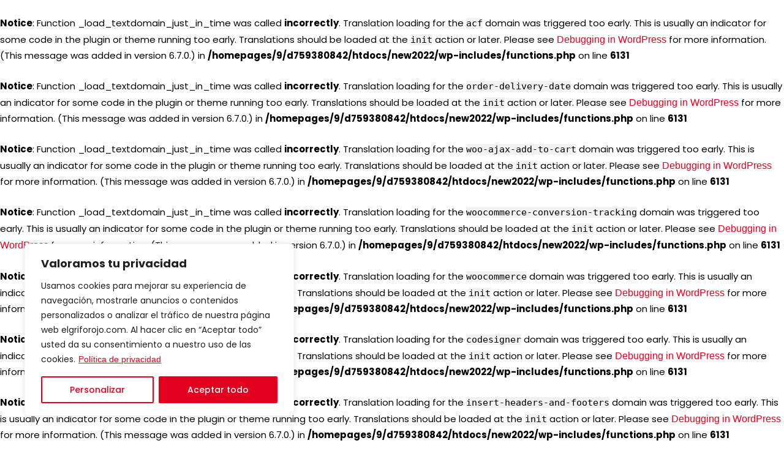

--- FILE ---
content_type: text/html; charset=UTF-8
request_url: https://elgriforojo.com/carrito/
body_size: 37974
content:
<br />
<b>Notice</b>:  Function _load_textdomain_just_in_time was called <strong>incorrectly</strong>. Translation loading for the <code>acf</code> domain was triggered too early. This is usually an indicator for some code in the plugin or theme running too early. Translations should be loaded at the <code>init</code> action or later. Please see <a href="https://developer.wordpress.org/advanced-administration/debug/debug-wordpress/">Debugging in WordPress</a> for more information. (This message was added in version 6.7.0.) in <b>/homepages/9/d759380842/htdocs/new2022/wp-includes/functions.php</b> on line <b>6131</b><br />
<br />
<b>Notice</b>:  Function _load_textdomain_just_in_time was called <strong>incorrectly</strong>. Translation loading for the <code>order-delivery-date</code> domain was triggered too early. This is usually an indicator for some code in the plugin or theme running too early. Translations should be loaded at the <code>init</code> action or later. Please see <a href="https://developer.wordpress.org/advanced-administration/debug/debug-wordpress/">Debugging in WordPress</a> for more information. (This message was added in version 6.7.0.) in <b>/homepages/9/d759380842/htdocs/new2022/wp-includes/functions.php</b> on line <b>6131</b><br />
<br />
<b>Notice</b>:  Function _load_textdomain_just_in_time was called <strong>incorrectly</strong>. Translation loading for the <code>woo-ajax-add-to-cart</code> domain was triggered too early. This is usually an indicator for some code in the plugin or theme running too early. Translations should be loaded at the <code>init</code> action or later. Please see <a href="https://developer.wordpress.org/advanced-administration/debug/debug-wordpress/">Debugging in WordPress</a> for more information. (This message was added in version 6.7.0.) in <b>/homepages/9/d759380842/htdocs/new2022/wp-includes/functions.php</b> on line <b>6131</b><br />
<br />
<b>Notice</b>:  Function _load_textdomain_just_in_time was called <strong>incorrectly</strong>. Translation loading for the <code>woocommerce-conversion-tracking</code> domain was triggered too early. This is usually an indicator for some code in the plugin or theme running too early. Translations should be loaded at the <code>init</code> action or later. Please see <a href="https://developer.wordpress.org/advanced-administration/debug/debug-wordpress/">Debugging in WordPress</a> for more information. (This message was added in version 6.7.0.) in <b>/homepages/9/d759380842/htdocs/new2022/wp-includes/functions.php</b> on line <b>6131</b><br />
<br />
<b>Notice</b>:  Function _load_textdomain_just_in_time was called <strong>incorrectly</strong>. Translation loading for the <code>woocommerce</code> domain was triggered too early. This is usually an indicator for some code in the plugin or theme running too early. Translations should be loaded at the <code>init</code> action or later. Please see <a href="https://developer.wordpress.org/advanced-administration/debug/debug-wordpress/">Debugging in WordPress</a> for more information. (This message was added in version 6.7.0.) in <b>/homepages/9/d759380842/htdocs/new2022/wp-includes/functions.php</b> on line <b>6131</b><br />
<br />
<b>Notice</b>:  Function _load_textdomain_just_in_time was called <strong>incorrectly</strong>. Translation loading for the <code>codesigner</code> domain was triggered too early. This is usually an indicator for some code in the plugin or theme running too early. Translations should be loaded at the <code>init</code> action or later. Please see <a href="https://developer.wordpress.org/advanced-administration/debug/debug-wordpress/">Debugging in WordPress</a> for more information. (This message was added in version 6.7.0.) in <b>/homepages/9/d759380842/htdocs/new2022/wp-includes/functions.php</b> on line <b>6131</b><br />
<br />
<b>Notice</b>:  Function _load_textdomain_just_in_time was called <strong>incorrectly</strong>. Translation loading for the <code>insert-headers-and-footers</code> domain was triggered too early. This is usually an indicator for some code in the plugin or theme running too early. Translations should be loaded at the <code>init</code> action or later. Please see <a href="https://developer.wordpress.org/advanced-administration/debug/debug-wordpress/">Debugging in WordPress</a> for more information. (This message was added in version 6.7.0.) in <b>/homepages/9/d759380842/htdocs/new2022/wp-includes/functions.php</b> on line <b>6131</b><br />
<br />
<b>Notice</b>:  Function _load_textdomain_just_in_time was called <strong>incorrectly</strong>. Translation loading for the <code>updraftplus</code> domain was triggered too early. This is usually an indicator for some code in the plugin or theme running too early. Translations should be loaded at the <code>init</code> action or later. Please see <a href="https://developer.wordpress.org/advanced-administration/debug/debug-wordpress/">Debugging in WordPress</a> for more information. (This message was added in version 6.7.0.) in <b>/homepages/9/d759380842/htdocs/new2022/wp-includes/functions.php</b> on line <b>6131</b><br />
<br />
<b>Notice</b>:  Function _load_textdomain_just_in_time was called <strong>incorrectly</strong>. Translation loading for the <code>codesigner</code> domain was triggered too early. This is usually an indicator for some code in the plugin or theme running too early. Translations should be loaded at the <code>init</code> action or later. Please see <a href="https://developer.wordpress.org/advanced-administration/debug/debug-wordpress/">Debugging in WordPress</a> for more information. (This message was added in version 6.7.0.) in <b>/homepages/9/d759380842/htdocs/new2022/wp-includes/functions.php</b> on line <b>6131</b><br />
<br />
<b>Notice</b>:  Function _load_textdomain_just_in_time was called <strong>incorrectly</strong>. Translation loading for the <code>codesigner</code> domain was triggered too early. This is usually an indicator for some code in the plugin or theme running too early. Translations should be loaded at the <code>init</code> action or later. Please see <a href="https://developer.wordpress.org/advanced-administration/debug/debug-wordpress/">Debugging in WordPress</a> for more information. (This message was added in version 6.7.0.) in <b>/homepages/9/d759380842/htdocs/new2022/wp-includes/functions.php</b> on line <b>6131</b><br />
<br />
<b>Notice</b>:  Function _load_textdomain_just_in_time was called <strong>incorrectly</strong>. Translation loading for the <code>codesigner</code> domain was triggered too early. This is usually an indicator for some code in the plugin or theme running too early. Translations should be loaded at the <code>init</code> action or later. Please see <a href="https://developer.wordpress.org/advanced-administration/debug/debug-wordpress/">Debugging in WordPress</a> for more information. (This message was added in version 6.7.0.) in <b>/homepages/9/d759380842/htdocs/new2022/wp-includes/functions.php</b> on line <b>6131</b><br />
<br />
<b>Notice</b>:  Function _load_textdomain_just_in_time was called <strong>incorrectly</strong>. Translation loading for the <code>codesigner</code> domain was triggered too early. This is usually an indicator for some code in the plugin or theme running too early. Translations should be loaded at the <code>init</code> action or later. Please see <a href="https://developer.wordpress.org/advanced-administration/debug/debug-wordpress/">Debugging in WordPress</a> for more information. (This message was added in version 6.7.0.) in <b>/homepages/9/d759380842/htdocs/new2022/wp-includes/functions.php</b> on line <b>6131</b><br />
<br />
<b>Notice</b>:  Function _load_textdomain_just_in_time was called <strong>incorrectly</strong>. Translation loading for the <code>codesigner</code> domain was triggered too early. This is usually an indicator for some code in the plugin or theme running too early. Translations should be loaded at the <code>init</code> action or later. Please see <a href="https://developer.wordpress.org/advanced-administration/debug/debug-wordpress/">Debugging in WordPress</a> for more information. (This message was added in version 6.7.0.) in <b>/homepages/9/d759380842/htdocs/new2022/wp-includes/functions.php</b> on line <b>6131</b><br />
<br />
<b>Notice</b>:  Function _load_textdomain_just_in_time was called <strong>incorrectly</strong>. Translation loading for the <code>codesigner</code> domain was triggered too early. This is usually an indicator for some code in the plugin or theme running too early. Translations should be loaded at the <code>init</code> action or later. Please see <a href="https://developer.wordpress.org/advanced-administration/debug/debug-wordpress/">Debugging in WordPress</a> for more information. (This message was added in version 6.7.0.) in <b>/homepages/9/d759380842/htdocs/new2022/wp-includes/functions.php</b> on line <b>6131</b><br />
<br />
<b>Notice</b>:  Function _load_textdomain_just_in_time was called <strong>incorrectly</strong>. Translation loading for the <code>codesigner</code> domain was triggered too early. This is usually an indicator for some code in the plugin or theme running too early. Translations should be loaded at the <code>init</code> action or later. Please see <a href="https://developer.wordpress.org/advanced-administration/debug/debug-wordpress/">Debugging in WordPress</a> for more information. (This message was added in version 6.7.0.) in <b>/homepages/9/d759380842/htdocs/new2022/wp-includes/functions.php</b> on line <b>6131</b><br />
<br />
<b>Notice</b>:  Function _load_textdomain_just_in_time was called <strong>incorrectly</strong>. Translation loading for the <code>codesigner</code> domain was triggered too early. This is usually an indicator for some code in the plugin or theme running too early. Translations should be loaded at the <code>init</code> action or later. Please see <a href="https://developer.wordpress.org/advanced-administration/debug/debug-wordpress/">Debugging in WordPress</a> for more information. (This message was added in version 6.7.0.) in <b>/homepages/9/d759380842/htdocs/new2022/wp-includes/functions.php</b> on line <b>6131</b><br />
<br />
<b>Notice</b>:  Function _load_textdomain_just_in_time was called <strong>incorrectly</strong>. Translation loading for the <code>codesigner</code> domain was triggered too early. This is usually an indicator for some code in the plugin or theme running too early. Translations should be loaded at the <code>init</code> action or later. Please see <a href="https://developer.wordpress.org/advanced-administration/debug/debug-wordpress/">Debugging in WordPress</a> for more information. (This message was added in version 6.7.0.) in <b>/homepages/9/d759380842/htdocs/new2022/wp-includes/functions.php</b> on line <b>6131</b><br />
<!DOCTYPE html>
<html lang="es">
	<head>
		<meta charset="UTF-8">
		<meta name="viewport" content="width=device-width, initial-scale=1">
		<link rel="profile" href="http://gmpg.org/xfn/11">

		<meta name='robots' content='noindex, follow' />

<!-- Google Tag Manager for WordPress by gtm4wp.com -->
<script data-cfasync="false" data-pagespeed-no-defer>
	var gtm4wp_datalayer_name = "dataLayer";
	var dataLayer = dataLayer || [];
	const gtm4wp_use_sku_instead = false;
	const gtm4wp_currency = 'EUR';
	const gtm4wp_product_per_impression = 10;
	const gtm4wp_clear_ecommerce = false;
</script>
<!-- End Google Tag Manager for WordPress by gtm4wp.com -->
	<!-- This site is optimized with the Yoast SEO plugin v22.7 - https://yoast.com/wordpress/plugins/seo/ -->
	<title>Carrito - El Grifo Rojo</title>
	<link rel="canonical" href="https://elgriforojo.com/carrito/" />
	<meta property="og:locale" content="es_ES" />
	<meta property="og:type" content="article" />
	<meta property="og:title" content="Carrito - El Grifo Rojo" />
	<meta property="og:description" content="Tu carrito Imagen Servicio Precio Cantidad Subtotal Instalar un telefonillo o interfono genérico Recibidor, Varios de Recibidor 106,25&euro; Instalar un telefonillo o interfono genérico cantidad &#8211; + 106,25&euro; Cupón: Añadir cupón Actualizar Finalizar compra" />
	<meta property="og:url" content="https://elgriforojo.com/carrito/" />
	<meta property="og:site_name" content="El Grifo Rojo" />
	<meta property="article:modified_time" content="2022-11-08T14:10:38+00:00" />
	<meta property="og:image" content="https://elgriforojo.entornodev.net/wp-content/uploads/2022/10/Instalar-interfono-generico-300x300.jpg" />
	<meta name="twitter:card" content="summary_large_image" />
	<script type="application/ld+json" class="yoast-schema-graph">{"@context":"https://schema.org","@graph":[{"@type":"WebPage","@id":"https://elgriforojo.com/carrito/","url":"https://elgriforojo.com/carrito/","name":"Carrito - El Grifo Rojo","isPartOf":{"@id":"https://elgriforojo.com/#website"},"primaryImageOfPage":{"@id":"https://elgriforojo.com/carrito/#primaryimage"},"image":{"@id":"https://elgriforojo.com/carrito/#primaryimage"},"thumbnailUrl":"https://elgriforojo.entornodev.net/wp-content/uploads/2022/10/Instalar-interfono-generico-300x300.jpg","datePublished":"2021-04-15T08:24:37+00:00","dateModified":"2022-11-08T14:10:38+00:00","breadcrumb":{"@id":"https://elgriforojo.com/carrito/#breadcrumb"},"inLanguage":"es","potentialAction":[{"@type":"ReadAction","target":["https://elgriforojo.com/carrito/"]}]},{"@type":"ImageObject","inLanguage":"es","@id":"https://elgriforojo.com/carrito/#primaryimage","url":"https://elgriforojo.entornodev.net/wp-content/uploads/2022/10/Instalar-interfono-generico-300x300.jpg","contentUrl":"https://elgriforojo.entornodev.net/wp-content/uploads/2022/10/Instalar-interfono-generico-300x300.jpg"},{"@type":"BreadcrumbList","@id":"https://elgriforojo.com/carrito/#breadcrumb","itemListElement":[{"@type":"ListItem","position":1,"name":"Portada","item":"https://elgriforojo.com/"},{"@type":"ListItem","position":2,"name":"Carrito"}]},{"@type":"WebSite","@id":"https://elgriforojo.com/#website","url":"https://elgriforojo.com/","name":"El Grifo Rojo","description":"Packs de reparaciones e instalaciones para el hogar!","publisher":{"@id":"https://elgriforojo.com/#organization"},"potentialAction":[{"@type":"SearchAction","target":{"@type":"EntryPoint","urlTemplate":"https://elgriforojo.com/?s={search_term_string}"},"query-input":"required name=search_term_string"}],"inLanguage":"es"},{"@type":"Organization","@id":"https://elgriforojo.com/#organization","name":"El Grifo Rojo","url":"https://elgriforojo.com/","logo":{"@type":"ImageObject","inLanguage":"es","@id":"https://elgriforojo.com/#/schema/logo/image/","url":"https://elgriforojo.com/wp-content/uploads/2022/10/Logo-Grifo-Rojo-LOGO-2.png","contentUrl":"https://elgriforojo.com/wp-content/uploads/2022/10/Logo-Grifo-Rojo-LOGO-2.png","width":404,"height":223,"caption":"El Grifo Rojo"},"image":{"@id":"https://elgriforojo.com/#/schema/logo/image/"}}]}</script>
	<!-- / Yoast SEO plugin. -->


<link rel='dns-prefetch' href='//www.googletagmanager.com' />
<link rel='dns-prefetch' href='//fonts.googleapis.com' />
<link rel='dns-prefetch' href='//pagead2.googlesyndication.com' />
<link href='https://fonts.gstatic.com' crossorigin rel='preconnect' />
<link rel="alternate" type="application/rss+xml" title="El Grifo Rojo &raquo; Feed" href="https://elgriforojo.com/feed/" />
<link rel="alternate" type="application/rss+xml" title="El Grifo Rojo &raquo; Feed de los comentarios" href="https://elgriforojo.com/comments/feed/" />
<link rel="alternate" title="oEmbed (JSON)" type="application/json+oembed" href="https://elgriforojo.com/wp-json/oembed/1.0/embed?url=https%3A%2F%2Felgriforojo.com%2Fcarrito%2F" />
<link rel="alternate" title="oEmbed (XML)" type="text/xml+oembed" href="https://elgriforojo.com/wp-json/oembed/1.0/embed?url=https%3A%2F%2Felgriforojo.com%2Fcarrito%2F&#038;format=xml" />
<style id='wp-img-auto-sizes-contain-inline-css' type='text/css'>
img:is([sizes=auto i],[sizes^="auto," i]){contain-intrinsic-size:3000px 1500px}
/*# sourceURL=wp-img-auto-sizes-contain-inline-css */
</style>
<link rel='stylesheet' id='delivery-date-block-frontend-css' href='https://elgriforojo.com/wp-content/plugins/order-delivery-date-for-woocommerce/build/style-index.css?ver=3fe1aa18fec74d783288' type='text/css' media='all' />
<style id='wp-emoji-styles-inline-css' type='text/css'>

	img.wp-smiley, img.emoji {
		display: inline !important;
		border: none !important;
		box-shadow: none !important;
		height: 1em !important;
		width: 1em !important;
		margin: 0 0.07em !important;
		vertical-align: -0.1em !important;
		background: none !important;
		padding: 0 !important;
	}
/*# sourceURL=wp-emoji-styles-inline-css */
</style>
<style id='classic-theme-styles-inline-css' type='text/css'>
/*! This file is auto-generated */
.wp-block-button__link{color:#fff;background-color:#32373c;border-radius:9999px;box-shadow:none;text-decoration:none;padding:calc(.667em + 2px) calc(1.333em + 2px);font-size:1.125em}.wp-block-file__button{background:#32373c;color:#fff;text-decoration:none}
/*# sourceURL=/wp-includes/css/classic-themes.min.css */
</style>
<link rel='stylesheet' id='jquery-ui-style-orddd-lite-css' href='https://elgriforojo.com/wp-content/plugins/order-delivery-date-for-woocommerce/css/themes/blitzer/jquery-ui.css?ver=3.21.1' type='text/css' media='' />
<link rel='stylesheet' id='datepicker-css' href='https://elgriforojo.com/wp-content/plugins/order-delivery-date-for-woocommerce/css/datepicker.css?ver=3.21.1' type='text/css' media='' />
<link rel='stylesheet' id='select2-css' href='https://elgriforojo.com/wp-content/plugins/woocommerce/assets/css/select2.css?ver=8.9.4' type='text/css' media='all' />
<style id='woocommerce-inline-inline-css' type='text/css'>
.woocommerce form .form-row .required { visibility: visible; }
/*# sourceURL=woocommerce-inline-inline-css */
</style>
<link rel='stylesheet' id='codesigner-css' href='https://elgriforojo.com/wp-content/plugins/woolementor/assets/css/front.css?ver=4.3.5' type='text/css' media='all' />
<link rel='stylesheet' id='codesigner-grid-system-css' href='https://elgriforojo.com/wp-content/plugins/woolementor/assets/css/cx-grid.css?ver=4.3.5' type='text/css' media='all' />
<link rel='stylesheet' id='variation-swatches-front-css-css' href='https://elgriforojo.com/wp-content/plugins/woolementor/modules/variation-swatches/css/front.css?ver=4.3.5' type='text/css' media='all' />
<link rel='stylesheet' id='cd-flash-sale-css-css' href='https://elgriforojo.com/wp-content/plugins/woolementor/modules/flash-sale/css/front.css?ver=4.3.5' type='text/css' media='all' />
<link rel='stylesheet' id='cd-partial-payment-front-css-css' href='https://elgriforojo.com/wp-content/plugins/woolementor/modules/partial-payment/css/front.css?ver=4.3.5' type='text/css' media='all' />
<link rel='stylesheet' id='cd-backorder-css-css' href='https://elgriforojo.com/wp-content/plugins/woolementor/modules/backorder/css/front.css?ver=4.3.5' type='text/css' media='all' />
<link rel='stylesheet' id='cd-preorder-modules-css-css' href='https://elgriforojo.com/wp-content/plugins/woolementor/modules/preorder/css/front.css?ver=4.3.5' type='text/css' media='all' />
<link rel='stylesheet' id='product-badges-css-css' href='https://elgriforojo.com/wp-content/plugins/woolementor/modules/badges/css/badges.css?ver=4.3.5' type='text/css' media='all' />
<link rel='stylesheet' id='cd-currency-switcher-css-css' href='https://elgriforojo.com/wp-content/plugins/woolementor/modules/currency-switcher/css/front.css?ver=4.3.5' type='text/css' media='all' />
<link rel='stylesheet' id='dgwt-wcas-style-css' href='https://elgriforojo.com/wp-content/plugins/ajax-search-for-woocommerce/assets/css/style.min.css?ver=1.28.0' type='text/css' media='all' />
<link rel='stylesheet' id='elementor-icons-css' href='https://elgriforojo.com/wp-content/plugins/elementor/assets/lib/eicons/css/elementor-icons.min.css?ver=5.29.0' type='text/css' media='all' />
<link rel='stylesheet' id='elementor-frontend-css' href='https://elgriforojo.com/wp-content/plugins/elementor/assets/css/frontend-lite.min.css?ver=3.21.8' type='text/css' media='all' />
<link rel='stylesheet' id='swiper-css' href='https://elgriforojo.com/wp-content/plugins/elementor/assets/lib/swiper/v8/css/swiper.min.css?ver=8.4.5' type='text/css' media='all' />
<link rel='stylesheet' id='elementor-post-248-css' href='https://elgriforojo.com/wp-content/uploads/elementor/css/post-248.css?ver=1716816738' type='text/css' media='all' />
<link rel='stylesheet' id='elementor-pro-css' href='https://elgriforojo.com/wp-content/plugins/elementor-pro/assets/css/frontend-lite.min.css?ver=3.19.0' type='text/css' media='all' />
<link rel='stylesheet' id='elementor-global-css' href='https://elgriforojo.com/wp-content/uploads/elementor/css/global.css?ver=1716816736' type='text/css' media='all' />
<link rel='stylesheet' id='elementor-post-113-css' href='https://elgriforojo.com/wp-content/uploads/elementor/css/post-113.css?ver=1716817351' type='text/css' media='all' />
<link rel='stylesheet' id='elementor-post-267-css' href='https://elgriforojo.com/wp-content/uploads/elementor/css/post-267.css?ver=1716816739' type='text/css' media='all' />
<link rel='stylesheet' id='elementor-post-371-css' href='https://elgriforojo.com/wp-content/uploads/elementor/css/post-371.css?ver=1716816739' type='text/css' media='all' />
<link rel='stylesheet' id='suki-google-fonts-css' href='https://fonts.googleapis.com/css?family=Poppins%3A100%2C100i%2C200%2C200i%2C300%2C300i%2C400%2C400i%2C500%2C500i%2C600%2C600i%2C700%2C700i%2C800%2C800i%2C900%2C900i%7CMerriweather%3A100%2C100i%2C200%2C200i%2C300%2C300i%2C400%2C400i%2C500%2C500i%2C600%2C600i%2C700%2C700i%2C800%2C800i%2C900%2C900i%7CInder%3A100%2C100i%2C200%2C200i%2C300%2C300i%2C400%2C400i%2C500%2C500i%2C600%2C600i%2C700%2C700i%2C800%2C800i%2C900%2C900i&#038;subset=latin&#038;ver=1.3.7' type='text/css' media='all' />
<link rel='stylesheet' id='suki-css' href='https://elgriforojo.com/wp-content/themes/suki/assets/css/main.min.css?ver=1.3.7' type='text/css' media='all' />
<style id='suki-inline-css' type='text/css'>
/* Suki Dynamic CSS */
.has-suki-color-1-background-color{background-color:#e4001f}.has-suki-color-1-color{color:#e4001f}.has-suki-color-2-background-color{background-color:#fb5138}.has-suki-color-2-color{color:#fb5138}.has-suki-color-3-background-color{background-color:#001524}.has-suki-color-3-color{color:#001524}.has-suki-color-4-background-color{background-color:#5f5f5f}.has-suki-color-4-color{color:#5f5f5f}html{font-family:"Poppins",sans-serif;font-weight:400;font-size:15px}body{color:#000}a,button.suki-toggle,.navigation .nav-links a:hover,.navigation .nav-links a:focus,.tagcloud a:hover,.tagcloud a:focus,.comment-body .reply:hover,.comment-body .reply:focus,.comment-metadata a:hover,.comment-metadata a:focus{color:#e4001f}.entry-meta a:hover,.entry-meta a:focus,.widget .post-date a:hover,.widget .post-date a:focus,.widget_rss .rss-date a:hover,.widget_rss .rss-date a:focus{color:#e4001f}h1 a:hover,h1 a:focus,.h1 a:hover,.h1 a:focus,h2 a:hover,h2 a:focus,.h2 a:hover,.h2 a:focus,h3 a:hover,h3 a:focus,.h3 a:hover,.h3 a:focus,h4 a:hover,h4 a:focus,.h4 a:hover,.h4 a:focus,h5 a:hover,h5 a:focus,.h5 a:hover,.h5 a:focus,h6 a:hover,h6 a:focus,.h6 a:hover,.h6 a:focus,.comment-author a:hover,.comment-author a:focus,.entry-author-name a:hover,.entry-author-name a:focus{color:#e4001f}.suki-header-section a:not(.button):hover,.suki-header-section a:not(.button):focus,.suki-header-section .suki-toggle:hover,.suki-header-section .suki-toggle:focus,.suki-header-section .menu .sub-menu a:not(.button):hover,.suki-header-section .menu .sub-menu a:not(.button):focus,.suki-header-section .menu .sub-menu .suki-toggle:hover,.suki-header-section .menu .sub-menu .suki-toggle:focus,.suki-header-section-vertical a:not(.button):hover,.suki-header-section-vertical a:not(.button):focus,.suki-header-section-vertical .suki-toggle:hover,.suki-header-section-vertical .suki-toggle:focus,.suki-header-section-vertical .menu .sub-menu a:not(.button):hover,.suki-header-section-vertical .menu .sub-menu a:not(.button):focus,.suki-header-section-vertical .menu .sub-menu .suki-toggle:hover,.suki-header-section-vertical .menu .sub-menu .suki-toggle:focus{color:#e4001f}::selection{background-color:#e4001f}.suki-header-cart .cart-count{background-color:#fb5138}a:hover,a:focus,.suki-toggle:hover,.suki-toggle:focus{color:#e4001f}h1,.h1{font-family:"Merriweather",serif;font-weight:700;font-size:60px;line-height:1.5}.title,.entry-title,.page-title{font-family:"Poppins",sans-serif;font-weight:600;font-size:42px;line-height:1.5;font-style:normal}h2,.h2{font-family:"Merriweather",serif;font-weight:700;font-size:48px;line-height:1.3}h3,.h3{font-family:"Merriweather",serif;font-size:36px;line-height:1.3}legend,.small-title,.entry-small-title,.comments-title,.comment-reply-title{font-family:"Merriweather",serif;font-size:36px;line-height:1.3;font-weight:600}h4,.h4{font-family:"Merriweather",serif;font-weight:500;font-size:24px;line-height:1.3}.widget_block>[class^="wp-block-"]>h2:first-child,.widget_block>[class^="wp-block-"]>h3:first-child,.widget_block>[class^="wp-block-"]>h4:first-child,.widget_block>[class^="wp-block-"]>h5:first-child,.widget_block>[class^="wp-block-"]>h6:first-child,.widget-title{font-family:"Merriweather",serif;font-weight:500;font-size:24px;line-height:1.3}h1,.h1,h2,.h2,h3,.h3,h4,.h4,h5,.h5,h6,.h6,h1 a,.h1 a,h2 a,.h2 a,h3 a,.h3 a,h4 a,.h4 a,h5 a,.h5 a,h6 a,.h6 a,table th,button.suki-toggle,.navigation .nav-links .current,.comment-author a,.entry-author-name,.entry-author-name a,.widget-title,p.has-drop-cap:not(:focus):first-letter{color:#00a251}.suki-header-section a:not(.button),.suki-header-section .suki-toggle,.suki-header-section .menu .sub-menu a:not(.button),.suki-header-section .menu .sub-menu .suki-toggle,.suki-header-section-vertical a:not(.button),.suki-header-section-vertical .suki-toggle,.suki-header-section-vertical .menu .sub-menu a:not(.button),.suki-header-section-vertical .menu .sub-menu .suki-toggle{color:#00a251}blockquote,.wp-block-quote p,.wp-block-pullquote blockquote p{font-family:"Poppins",sans-serif;font-size:18px}button,input[type="button"],input[type="reset"],input[type="submit"],.button,a.button,a.wp-block-button__link{padding:20px 20px 20px 20px;border-width:0;border-radius:10px;font-family:"Merriweather",serif;background-color:#fb5138}button:hover,button:focus,input[type="button"]:hover,input[type="button"]:focus,input[type="reset"]:hover,input[type="reset"]:focus,input[type="submit"]:hover,input[type="submit"]:focus,.button:hover,.button:focus,a.button:hover,a.button:focus,a.wp-block-button__link:hover,a.wp-block-button__link:focus{background-color:rgba(251,81,56,0.8)}input[type="text"],input[type="password"],input[type="color"],input[type="date"],input[type="datetime-local"],input[type="email"],input[type="month"],input[type="number"],input[type="search"],input[type="tel"],input[type="time"],input[type="url"],input[type="week"],.input,select,textarea,.search-field,span.select2-container{font-family:"Poppins",sans-serif;font-size:18px}input[type="text"],input[type="password"],input[type="color"],input[type="date"],input[type="datetime-local"],input[type="email"],input[type="month"],input[type="number"],input[type="search"],input[type="tel"],input[type="time"],input[type="url"],input[type="week"],.input,select,textarea,.search-field,span.select2-container .select2-selection,span.select2-container.select2-container--open .select2-dropdown{color:#000}.search-field + .suki-search-icon{color:#000}.title,.title a,.entry-title,.entry-title a,.page-title,.page-title a{color:#e4001f}legend,.small-title,.small-title a,.entry-small-title,.entry-small-title a,.comments-title,.comment-reply-title{color:#001524}.entry-meta,.comment-metadata,.widget .post-date,.widget_rss .rss-date{font-family:"Poppins",sans-serif;font-weight:400;color:#000}.entry-meta a,.comment-metadata a,.widget .post-date a,.widget_rss .rss-date a{color:#000}.suki-wrapper,.suki-section-contained>.suki-section-inner{width:1270px}.suki-header-section .menu .sub-menu{max-width:1270px}.suki-content-layout-wide .alignwide{max-width:1270px;left:calc(50% - min((1270px / 2),50vw - 20px))}.suki-section-default.suki-content-layout-wide [class$="__inner-container"]>*:not(.alignwide):not(.alignfull){width:1270px}.suki-header-logo .suki-logo-image{width:110px}.suki-header-main-bar{font-family:"Poppins",sans-serif;font-weight:400;font-size:18px;color:#fff}.suki-header-main-bar .menu .menu-item>.suki-menu-item-link{font-family:"Poppins",sans-serif;font-weight:500;font-size:18px}.suki-header-main-bar .menu>.menu-item .sub-menu .menu-item>.suki-menu-item-link{font-family:"Inder",sans-serif;font-weight:500;font-size:18px}.suki-header-main-bar-inner{background-color:#e30520}.suki-header-main-bar .menu>.menu-item .sub-menu{background-color:#fff;color:#858585}.suki-header-main-bar a:not(.button),.suki-header-main-bar .suki-toggle,.suki-header-main-bar .menu>.menu-item .sub-menu a:not(.button){color:#fff}.suki-header-main-bar a:not(.button):hover,.suki-header-main-bar a:not(.button):focus,.suki-header-main-bar .suki-toggle:hover,.suki-header-main-bar .suki-toggle:focus,.suki-header-main-bar .menu>.menu-item .sub-menu a:not(.button):hover,.suki-header-main-bar .menu>.menu-item .sub-menu a:not(.button):focus{color:#001524}.suki-header-main-bar .current-menu-item>.suki-menu-item-link,.suki-header-main-bar .current-menu-ancestor>.suki-menu-item-link{color:#001524}.suki-header-main-bar .menu>.menu-item .sub-menu .current-menu-item>.suki-menu-item-link,.suki-header-main-bar .menu>.menu-item .sub-menu .current-menu-ancestor>.suki-menu-item-link{color:#001524}.suki-header-main-bar .menu>.menu-item .sub-menu a:not(.button){color:#858585}.suki-header-main-bar .menu>.menu-item .sub-menu a:not(.button):hover,.suki-header-main-bar .menu>.menu-item .sub-menu a:not(.button):focus{color:#001524}.suki-header-main-bar .suki-header-menu>.menu>.menu-item>.suki-menu-item-link:hover:before,.suki-header-main-bar .suki-header-menu>.menu>.menu-item>.suki-menu-item-link:focus:before{background-color:#001524}.suki-header-main-bar .suki-header-menu>.menu>.menu-item>.suki-menu-item-link:hover,.suki-header-main-bar .suki-header-menu>.menu>.menu-item>.suki-menu-item-link:focus{color:#001524}.suki-header-main-bar .suki-header-menu>.menu>.current-menu-item>.suki-menu-item-link:before,.suki-header-main-bar .suki-header-menu>.menu>.current-menu-ancestor>.suki-menu-item-link:before{background-color:#001524}.suki-header-main-bar .suki-header-menu>.menu>.current-menu-item>.suki-menu-item-link,.suki-header-main-bar .suki-header-menu>.menu>.current-menu-ancestor>.suki-menu-item-link{color:#001524}.suki-header-top-bar-inner{background-color:#e30520}.suki-header-top-bar .menu>.menu-item .sub-menu{background-color:#e30520}.suki-header-mobile-main-bar-inner{background-color:#e30520}.suki-header-mobile-main-bar a:not(.button),.suki-header-mobile-main-bar .suki-toggle{color:#fff}.suki-header-mobile-main-bar a:not(.button):hover,.suki-header-mobile-main-bar a:not(.button):focus,.suki-header-mobile-main-bar .suki-toggle:hover,.suki-header-mobile-main-bar .suki-toggle:focus{color:#001524}.suki-header-mobile-vertical-bar{font-family:"Poppins",sans-serif;font-weight:400;background-color:#fff;color:#858585}.suki-header-mobile-vertical-bar .menu .menu-item>.suki-menu-item-link,.suki-header-mobile-vertical-bar .menu-item>.suki-toggle{font-family:"Poppins",sans-serif;font-weight:500;font-size:18px}.suki-header-mobile-vertical-bar .menu .sub-menu .menu-item>.suki-menu-item-link,.suki-header-mobile-vertical-bar .sub-menu .menu-item>.suki-toggle{font-family:"Poppins",sans-serif;font-size:18px}.suki-header-mobile-vertical-bar a:not(.button),.suki-header-mobile-vertical-bar .suki-toggle,.suki-header-mobile-vertical-bar .menu .sub-menu a:not(.button),.suki-header-mobile-vertical-bar .menu .sub-menu .suki-toggle{color:#858585}.suki-header-mobile-vertical-bar a:not(.button):hover,.suki-header-mobile-vertical-bar a:not(.button):focus,.suki-header-mobile-vertical-bar .suki-toggle:hover,.suki-header-mobile-vertical-bar .suki-toggle:focus,.suki-header-mobile-vertical-bar .menu .sub-menu a:not(.button):hover,.suki-header-mobile-vertical-bar .menu .sub-menu a:not(.button):focus,.suki-header-mobile-vertical-bar .menu .sub-menu .suki-toggle:hover,.suki-header-mobile-vertical-bar .menu .sub-menu .suki-toggle:focus{color:#001524}.suki-header-mobile-vertical-bar .current-menu-item>.suki-menu-item-link,.suki-header-mobile-vertical-bar .current-menu-ancestor>.suki-menu-item-link{color:#001524}.suki-hero-inner{padding:100px 20px 100px 20px;background-color:#fee050}.suki-hero .page-title,.suki-hero .entry-title{font-family:"Merriweather",serif;font-weight:700;font-size:48px;color:#001524}.suki-hero .suki-breadcrumb{font-family:"Poppins",sans-serif;font-size:18px;color:#5f5f5f}.suki-footer-widgets-bar-inner{border-width:0 0 1px 0;background-color:#001524}.suki-footer-widgets-bar-column{padding:0 40px}.suki-footer-widgets-bar-row{margin-left:-40px;margin-right:-40px}.suki-footer-widgets-bar{font-family:"Poppins",sans-serif;font-weight:400;font-size:18px;line-height:1.7;color:#fff}.suki-footer-widgets-bar .widget_block>[class^="wp-block-"]>h2:first-child,.suki-footer-widgets-bar .widget_block>[class^="wp-block-"]>h3:first-child,.suki-footer-widgets-bar .widget_block>[class^="wp-block-"]>h4:first-child,.suki-footer-widgets-bar .widget_block>[class^="wp-block-"]>h5:first-child,.suki-footer-widgets-bar .widget_block>[class^="wp-block-"]>h6:first-child,.suki-footer-widgets-bar .widget-title{font-family:"Merriweather",serif;font-weight:700;font-size:24px;line-height:1.3;color:#fff}.suki-footer-widgets-bar *{border-color:#3a3a3a}.suki-footer-widgets-bar a:not(.button){color:#fff}.suki-footer-widgets-bar a:not(.button):hover,.suki-footer-widgets-bar a:not(.button):focus{color:#fff}.suki-footer-bottom-bar{font-family:"Poppins",sans-serif;font-weight:400;font-size:18px;line-height:1.7;color:#fff}.suki-footer-bottom-bar-inner{background-color:#001524}.suki-footer-bottom-bar a:not(.button){color:#00a251}.suki-footer-bottom-bar a:not(.button):hover,.suki-footer-bottom-bar a:not(.button):focus{color:rgba(0,162,81,0.8)}@media screen and (max-width:1023px){html{font-size:16px}h1,.h1{font-size:48px}.title,.entry-title,.page-title{font-size:48px}h2,.h2{font-size:36px}h3,.h3{font-size:28px}legend,.small-title,.entry-small-title,.comments-title,.comment-reply-title{font-size:28px}h4,.h4{font-size:22px}.widget_block>[class^="wp-block-"]>h2:first-child,.widget_block>[class^="wp-block-"]>h3:first-child,.widget_block>[class^="wp-block-"]>h4:first-child,.widget_block>[class^="wp-block-"]>h5:first-child,.widget_block>[class^="wp-block-"]>h6:first-child,.widget-title{font-size:22px}blockquote,.wp-block-quote p,.wp-block-pullquote blockquote p{font-size:16px}.suki-hero .page-title,.suki-hero .entry-title{font-size:36px}.suki-hero .suki-breadcrumb{font-size:16px}.suki-footer-widgets-bar .widget_block>[class^="wp-block-"]>h2:first-child,.suki-footer-widgets-bar .widget_block>[class^="wp-block-"]>h3:first-child,.suki-footer-widgets-bar .widget_block>[class^="wp-block-"]>h4:first-child,.suki-footer-widgets-bar .widget_block>[class^="wp-block-"]>h5:first-child,.suki-footer-widgets-bar .widget_block>[class^="wp-block-"]>h6:first-child,.suki-footer-widgets-bar .widget-title{font-size:22px}.suki-footer-bottom-bar{font-size:16px}}@media screen and (max-width:499px){html{font-size:15px}h1,.h1{font-size:34px}.title,.entry-title,.page-title{font-size:34px}h2,.h2{font-size:28px}h3,.h3{font-size:23px}legend,.small-title,.entry-small-title,.comments-title,.comment-reply-title{font-size:23px}h4,.h4{font-size:19px}.widget_block>[class^="wp-block-"]>h2:first-child,.widget_block>[class^="wp-block-"]>h3:first-child,.widget_block>[class^="wp-block-"]>h4:first-child,.widget_block>[class^="wp-block-"]>h5:first-child,.widget_block>[class^="wp-block-"]>h6:first-child,.widget-title{font-size:19px}blockquote,.wp-block-quote p,.wp-block-pullquote blockquote p{font-size:15px}.suki-hero .page-title,.suki-hero .entry-title{font-size:24px}.suki-hero .suki-breadcrumb{font-size:15px}.suki-footer-widgets-bar .widget_block>[class^="wp-block-"]>h2:first-child,.suki-footer-widgets-bar .widget_block>[class^="wp-block-"]>h3:first-child,.suki-footer-widgets-bar .widget_block>[class^="wp-block-"]>h4:first-child,.suki-footer-widgets-bar .widget_block>[class^="wp-block-"]>h5:first-child,.suki-footer-widgets-bar .widget_block>[class^="wp-block-"]>h6:first-child,.suki-footer-widgets-bar .widget-title{font-size:19px}.suki-footer-bottom-bar{font-size:15px}}
/* Elementor Compatibility CSS */
.elementor-text-editor>*:last-child{margin-bottom:0}
/* Elementor Pro Compatibility CSS */
.elementor .elementor-wc-products .woocommerce ul.products li.product{width:auto}
/*# sourceURL=suki-inline-css */
</style>
<link rel='stylesheet' id='suki-woocommerce-css' href='https://elgriforojo.com/wp-content/themes/suki/assets/css/compatibilities/woocommerce/woocommerce.min.css?ver=1.3.7' type='text/css' media='all' />
<style id='suki-woocommerce-inline-css' type='text/css'>
/* Suki + WooCommerce Dynamic CSS */
.woocommerce .woocommerce-error .button,.woocommerce .woocommerce-info .button,.woocommerce .woocommerce-message .button,.woocommerce nav.woocommerce-pagination ul li a:hover,.woocommerce nav.woocommerce-pagination ul li a:focus,.woocommerce div.product .woocommerce-tabs ul.tabs li a:hover,.woocommerce div.product .woocommerce-tabs ul.tabs li a:focus,.woocommerce-account .suki-woocommerce-MyAccount-sidebar a:hover,.woocommerce-account .suki-woocommerce-MyAccount-sidebar a:focus,.woocommerce ul.products li.product a.woocommerce-loop-product__link:hover,.woocommerce ul.products li.product a.woocommerce-loop-product__link:focus,.woocommerce.widget_layered_nav_filters li a:hover,.woocommerce.widget_layered_nav_filters li a:focus{color:#e4001f}.woocommerce .star-rating,.woocommerce p.stars a{color:#e4001f}.woocommerce div.product .woocommerce-product-rating a:hover,.woocommerce div.product .woocommerce-product-rating a:focus,.woocommerce div.product .product_meta a:hover,.woocommerce div.product .product_meta a:focus{color:#e4001f}.woocommerce span.onsale{background-color:#fb5138;color:#000}.woocommerce-store-notice,p.demo_store{background-color:#e4001f}.woocommerce.widget_layered_nav li.chosen a:before,.woocommerce.widget_rating_filter li.chosen a:before{background-color:#e4001f}.woocommerce.widget_price_filter .price_slider{color:#e4001f}.woocommerce .woocommerce-error .button:hover,.woocommerce .woocommerce-error .button:focus,.woocommerce .woocommerce-info .button:hover,.woocommerce .woocommerce-info .button:focus,.woocommerce .woocommerce-message .button:hover,.woocommerce .woocommerce-message .button:focus{color:#e4001f}.woocommerce div.product .woocommerce-tabs .panel>h2:first-child,.woocommerce div.product .woocommerce-tabs #reviews #comments>h2,.woocommerce div.product .products h2,.woocommerce-cart .cross-sells h2,.woocommerce-cart .cart_totals h2,.woocommerce .checkout h3{font-family:"Merriweather",serif;font-size:36px;line-height:1.3;font-weight:600}.woocommerce div.product #reviews #comments ol.commentlist li .comment-text p.meta .woocommerce-review__author,.woocommerce #review_form #respond .comment-reply-title,.woocommerce ul.products li.product a.woocommerce-loop-product__link,.woocommerce div.product #reviews #comments ol.commentlist li .comment-text p.meta .woocommerce-review__author a,.woocommerce div.product p.price,.woocommerce div.product span.price,.woocommerce div.product .woocommerce-tabs ul.tabs li.active a,.woocommerce-account .woocommerce-MyAccount-navigation li.is-active a,.woocommerce nav.woocommerce-pagination ul li span.current{color:#00a251}.woocommerce div.product .woocommerce-tabs .panel>h2:first-child,.woocommerce div.product .woocommerce-tabs #reviews #comments>h2,.woocommerce div.product .related.products h2,.woocommerce-cart .cross-sells h2,.woocommerce-cart .cart_totals h2,.woocommerce .checkout h3{color:#001524}.woocommerce div.product .woocommerce-product-rating,.woocommerce div.product .product_meta,.woocommerce #reviews #comments ol.commentlist li .comment-text .woocommerce-review__published-date,.woocommerce-account ol.commentlist.notes li.note p.meta{font-family:"Poppins",sans-serif;font-weight:400;color:#000}.woocommerce div.product .woocommerce-product-rating a,.woocommerce div.product .product_meta a{color:#000}.suki-footer-widgets-bar .woocommerce.widget_price_filter .price_slider{color:#fff}.woocommerce ul.products{margin-top:-20px;margin-bottom:-20px;margin-left:-20px;margin-right:-20px}.woocommerce ul.products li.product{padding-top:20px;padding-bottom:20px;padding-left:20px;padding-right:20px}.woocommerce #respond input#submit.alt,.woocommerce a.button.alt,.woocommerce button.button.alt,.woocommerce input.button.alt,.woocommerce .button.checkout{color:#000}@media screen and (max-width:1023px){.woocommerce div.product .woocommerce-tabs .panel>h2:first-child,.woocommerce div.product .woocommerce-tabs #reviews #comments>h2,.woocommerce div.product .products h2,.woocommerce-cart .cross-sells h2,.woocommerce-cart .cart_totals h2,.woocommerce .checkout h3{font-size:28px}}@media screen and (max-width:499px){.woocommerce div.product .woocommerce-tabs .panel>h2:first-child,.woocommerce div.product .woocommerce-tabs #reviews #comments>h2,.woocommerce div.product .products h2,.woocommerce-cart .cross-sells h2,.woocommerce-cart .cart_totals h2,.woocommerce .checkout h3{font-size:23px}}
/*# sourceURL=suki-woocommerce-inline-css */
</style>
<link rel='stylesheet' id='suki-pro-css' href='https://elgriforojo.com/wp-content/plugins/suki-pro/assets/css/pro.min.css?ver=1.2.4' type='text/css' media='all' />
<style id='suki-pro-inline-css' type='text/css'>
/* Suki Pro Dynamic CSS */
.suki-featured-posts .suki-featured-post-background:before{background-color:rgba(0,0,0,0.4)}.suki-featured-posts .suki-featured-post-title a:hover,.suki-featured-posts .suki-featured-post-title a:focus{color:#fb5138}
/*# sourceURL=suki-pro-inline-css */
</style>
<link rel='stylesheet' id='suki-pro-woocommerce-css' href='https://elgriforojo.com/wp-content/plugins/suki-pro/assets/css/compatibilities/pro-woocommerce.min.css?ver=1.2.4' type='text/css' media='all' />
<style id='suki-pro-woocommerce-inline-css' type='text/css'>
/* Suki Pro + WooCommerce Dynamic CSS */
.woocommerce ul.products li.product .suki-product-wrapper{border-width:1px 1px 1px 1px}.woocommerce ul.products li.product .suki-product-quick-view-button{background-color:#00a251}.suki-products-selected-filters .widget ul li.chosen a:hover,,.suki-products-selected-filters .widget ul li.chosen a:focus{color:#e4001f}.suki-products-off-canvas-filters-bar{font-family:"Poppins",sans-serif}.suki-products-off-canvas-filters-bar .widget-title{font-family:"Merriweather",serif;font-weight:600}
/*# sourceURL=suki-pro-woocommerce-inline-css */
</style>
<link rel='stylesheet' id='suki-child-css' href='https://elgriforojo.com/wp-content/themes/suki-child/style.css?ver=1.0.0' type='text/css' media='all' />
<link rel='stylesheet' id='google-fonts-1-css' href='https://fonts.googleapis.com/css?family=Montserrat%3A100%2C100italic%2C200%2C200italic%2C300%2C300italic%2C400%2C400italic%2C500%2C500italic%2C600%2C600italic%2C700%2C700italic%2C800%2C800italic%2C900%2C900italic&#038;display=auto&#038;ver=6.9' type='text/css' media='all' />
<link rel='stylesheet' id='elementor-icons-shared-0-css' href='https://elgriforojo.com/wp-content/plugins/elementor/assets/lib/font-awesome/css/fontawesome.min.css?ver=5.15.3' type='text/css' media='all' />
<link rel='stylesheet' id='elementor-icons-fa-solid-css' href='https://elgriforojo.com/wp-content/plugins/elementor/assets/lib/font-awesome/css/solid.min.css?ver=5.15.3' type='text/css' media='all' />
<link rel="preconnect" href="https://fonts.gstatic.com/" crossorigin><script type="text/template" id="tmpl-variation-template">
	<div class="woocommerce-variation-description">{{{ data.variation.variation_description }}}</div>
	<div class="woocommerce-variation-price">{{{ data.variation.price_html }}}</div>
	<div class="woocommerce-variation-availability">{{{ data.variation.availability_html }}}</div>
</script>
<script type="text/template" id="tmpl-unavailable-variation-template">
	<p>Sorry, this product is unavailable. Please choose a different combination.</p>
</script>
<script type="text/javascript" id="cookie-law-info-js-extra">
/* <![CDATA[ */
var _ckyConfig = {"_ipData":[],"_assetsURL":"https://elgriforojo.com/wp-content/plugins/cookie-law-info/lite/frontend/images/","_publicURL":"https://elgriforojo.com","_expiry":"365","_categories":[{"name":"Necesaria","slug":"necessary","isNecessary":true,"ccpaDoNotSell":true,"cookies":[{"cookieID":"_fbp","domain":".elgriforojo.com","provider":""},{"cookieID":"_ga","domain":".elgriforojo.com","provider":""},{"cookieID":"_ga_V04PVTYWBN","domain":".elgriforojo.com","provider":""}],"active":true,"defaultConsent":{"gdpr":true,"ccpa":true}},{"name":"Funcional","slug":"functional","isNecessary":false,"ccpaDoNotSell":true,"cookies":[],"active":true,"defaultConsent":{"gdpr":false,"ccpa":false}},{"name":"Anal\u00edtica","slug":"analytics","isNecessary":false,"ccpaDoNotSell":true,"cookies":[],"active":true,"defaultConsent":{"gdpr":false,"ccpa":false}},{"name":"El rendimiento","slug":"performance","isNecessary":false,"ccpaDoNotSell":true,"cookies":[],"active":true,"defaultConsent":{"gdpr":false,"ccpa":false}},{"name":"Anuncio","slug":"advertisement","isNecessary":false,"ccpaDoNotSell":true,"cookies":[],"active":true,"defaultConsent":{"gdpr":false,"ccpa":false}}],"_activeLaw":"gdpr","_rootDomain":"","_block":"1","_showBanner":"1","_bannerConfig":{"settings":{"type":"box","preferenceCenterType":"popup","position":"bottom-left","applicableLaw":"gdpr"},"behaviours":{"reloadBannerOnAccept":false,"loadAnalyticsByDefault":false,"animations":{"onLoad":"animate","onHide":"sticky"}},"config":{"revisitConsent":{"status":true,"tag":"revisit-consent","position":"bottom-left","meta":{"url":"#"},"styles":{"background-color":"#E4001F"},"elements":{"title":{"type":"text","tag":"revisit-consent-title","status":true,"styles":{"color":"#0056a7"}}}},"preferenceCenter":{"toggle":{"status":true,"tag":"detail-category-toggle","type":"toggle","states":{"active":{"styles":{"background-color":"#1863DC"}},"inactive":{"styles":{"background-color":"#D0D5D2"}}}}},"categoryPreview":{"status":false,"toggle":{"status":true,"tag":"detail-category-preview-toggle","type":"toggle","states":{"active":{"styles":{"background-color":"#1863DC"}},"inactive":{"styles":{"background-color":"#D0D5D2"}}}}},"videoPlaceholder":{"status":true,"styles":{"background-color":"#000000","border-color":"#000000cc","color":"#ffffff"}},"readMore":{"status":true,"tag":"readmore-button","type":"link","meta":{"noFollow":true,"newTab":true},"styles":{"color":"#E4001F","background-color":"transparent","border-color":"transparent"}},"auditTable":{"status":true},"optOption":{"status":true,"toggle":{"status":true,"tag":"optout-option-toggle","type":"toggle","states":{"active":{"styles":{"background-color":"#1863dc"}},"inactive":{"styles":{"background-color":"#FFFFFF"}}}}}}},"_version":"3.2.4","_logConsent":"1","_tags":[{"tag":"accept-button","styles":{"color":"#FFFFFF","background-color":"#E4001F","border-color":"#E4001F"}},{"tag":"reject-button","styles":{"color":"#E4001F","background-color":"transparent","border-color":"#E4001F"}},{"tag":"settings-button","styles":{"color":"#E4001F","background-color":"transparent","border-color":"#E4001F"}},{"tag":"readmore-button","styles":{"color":"#E4001F","background-color":"transparent","border-color":"transparent"}},{"tag":"donotsell-button","styles":{"color":"#1863DC","background-color":"transparent","border-color":"transparent"}},{"tag":"accept-button","styles":{"color":"#FFFFFF","background-color":"#E4001F","border-color":"#E4001F"}},{"tag":"revisit-consent","styles":{"background-color":"#E4001F"}}],"_shortCodes":[{"key":"cky_readmore","content":"\u003Ca href=\"https://elgriforojo.com/politica-de-privacidad/\" class=\"cky-policy\" aria-label=\"Pol\u00edtica de privacidad\" target=\"_blank\" rel=\"noopener\" data-cky-tag=\"readmore-button\"\u003EPol\u00edtica de privacidad\u003C/a\u003E","tag":"readmore-button","status":true,"attributes":{"rel":"nofollow","target":"_blank"}},{"key":"cky_show_desc","content":"\u003Cbutton class=\"cky-show-desc-btn\" data-cky-tag=\"show-desc-button\" aria-label=\"Mostrar m\u00e1s\"\u003EMostrar m\u00e1s\u003C/button\u003E","tag":"show-desc-button","status":true,"attributes":[]},{"key":"cky_hide_desc","content":"\u003Cbutton class=\"cky-show-desc-btn\" data-cky-tag=\"hide-desc-button\" aria-label=\"Mostrar menos\"\u003EMostrar menos\u003C/button\u003E","tag":"hide-desc-button","status":true,"attributes":[]},{"key":"cky_category_toggle_label","content":"[cky_{{status}}_category_label] [cky_preference_{{category_slug}}_title]","tag":"","status":true,"attributes":[]},{"key":"cky_enable_category_label","content":"Permitir","tag":"","status":true,"attributes":[]},{"key":"cky_disable_category_label","content":"Desactivar","tag":"","status":true,"attributes":[]},{"key":"cky_video_placeholder","content":"\u003Cdiv class=\"video-placeholder-normal\" data-cky-tag=\"video-placeholder\" id=\"[UNIQUEID]\"\u003E\u003Cp class=\"video-placeholder-text-normal\" data-cky-tag=\"placeholder-title\"\u003EPor favor acepte el consentimiento de cookies\u003C/p\u003E\u003C/div\u003E","tag":"","status":true,"attributes":[]},{"key":"cky_enable_optout_label","content":"Permitir","tag":"","status":true,"attributes":[]},{"key":"cky_disable_optout_label","content":"Desactivar","tag":"","status":true,"attributes":[]},{"key":"cky_optout_toggle_label","content":"[cky_{{status}}_optout_label] [cky_optout_option_title]","tag":"","status":true,"attributes":[]},{"key":"cky_optout_option_title","content":"No vendan ni compartan mi informaci\u00f3n personal","tag":"","status":true,"attributes":[]},{"key":"cky_optout_close_label","content":"Cerca","tag":"","status":true,"attributes":[]}],"_rtl":"","_providersToBlock":[]};
var _ckyStyles = {"css":".cky-overlay{background: #000000; opacity: 0.4; position: fixed; top: 0; left: 0; width: 100%; height: 100%; z-index: 99999999;}.cky-hide{display: none;}.cky-btn-revisit-wrapper{display: flex; align-items: center; justify-content: center; background: #0056a7; width: 45px; height: 45px; border-radius: 50%; position: fixed; z-index: 999999; cursor: pointer;}.cky-revisit-bottom-left{bottom: 15px; left: 15px;}.cky-revisit-bottom-right{bottom: 15px; right: 15px;}.cky-btn-revisit-wrapper .cky-btn-revisit{display: flex; align-items: center; justify-content: center; background: none; border: none; cursor: pointer; position: relative; margin: 0; padding: 0;}.cky-btn-revisit-wrapper .cky-btn-revisit img{max-width: fit-content; margin: 0; height: 30px; width: 30px;}.cky-revisit-bottom-left:hover::before{content: attr(data-tooltip); position: absolute; background: #4e4b66; color: #ffffff; left: calc(100% + 7px); font-size: 12px; line-height: 16px; width: max-content; padding: 4px 8px; border-radius: 4px;}.cky-revisit-bottom-left:hover::after{position: absolute; content: \"\"; border: 5px solid transparent; left: calc(100% + 2px); border-left-width: 0; border-right-color: #4e4b66;}.cky-revisit-bottom-right:hover::before{content: attr(data-tooltip); position: absolute; background: #4e4b66; color: #ffffff; right: calc(100% + 7px); font-size: 12px; line-height: 16px; width: max-content; padding: 4px 8px; border-radius: 4px;}.cky-revisit-bottom-right:hover::after{position: absolute; content: \"\"; border: 5px solid transparent; right: calc(100% + 2px); border-right-width: 0; border-left-color: #4e4b66;}.cky-revisit-hide{display: none;}.cky-consent-container{position: fixed; width: 440px; box-sizing: border-box; z-index: 9999999; border-radius: 6px;}.cky-consent-container .cky-consent-bar{background: #ffffff; border: 1px solid; padding: 20px 26px; box-shadow: 0 -1px 10px 0 #acabab4d; border-radius: 6px;}.cky-box-bottom-left{bottom: 40px; left: 40px;}.cky-box-bottom-right{bottom: 40px; right: 40px;}.cky-box-top-left{top: 40px; left: 40px;}.cky-box-top-right{top: 40px; right: 40px;}.cky-custom-brand-logo-wrapper .cky-custom-brand-logo{width: 100px; height: auto; margin: 0 0 12px 0;}.cky-notice .cky-title{color: #212121; font-weight: 700; font-size: 18px; line-height: 24px; margin: 0 0 12px 0;}.cky-notice-des *,.cky-preference-content-wrapper *,.cky-accordion-header-des *,.cky-gpc-wrapper .cky-gpc-desc *{font-size: 14px;}.cky-notice-des{color: #212121; font-size: 14px; line-height: 24px; font-weight: 400;}.cky-notice-des img{height: 25px; width: 25px;}.cky-consent-bar .cky-notice-des p,.cky-gpc-wrapper .cky-gpc-desc p,.cky-preference-body-wrapper .cky-preference-content-wrapper p,.cky-accordion-header-wrapper .cky-accordion-header-des p,.cky-cookie-des-table li div:last-child p{color: inherit; margin-top: 0; overflow-wrap: break-word;}.cky-notice-des P:last-child,.cky-preference-content-wrapper p:last-child,.cky-cookie-des-table li div:last-child p:last-child,.cky-gpc-wrapper .cky-gpc-desc p:last-child{margin-bottom: 0;}.cky-notice-des a.cky-policy,.cky-notice-des button.cky-policy{font-size: 14px; color: #1863dc; white-space: nowrap; cursor: pointer; background: transparent; border: 1px solid; text-decoration: underline;}.cky-notice-des button.cky-policy{padding: 0;}.cky-notice-des a.cky-policy:focus-visible,.cky-notice-des button.cky-policy:focus-visible,.cky-preference-content-wrapper .cky-show-desc-btn:focus-visible,.cky-accordion-header .cky-accordion-btn:focus-visible,.cky-preference-header .cky-btn-close:focus-visible,.cky-switch input[type=\"checkbox\"]:focus-visible,.cky-footer-wrapper a:focus-visible,.cky-btn:focus-visible{outline: 2px solid #1863dc; outline-offset: 2px;}.cky-btn:focus:not(:focus-visible),.cky-accordion-header .cky-accordion-btn:focus:not(:focus-visible),.cky-preference-content-wrapper .cky-show-desc-btn:focus:not(:focus-visible),.cky-btn-revisit-wrapper .cky-btn-revisit:focus:not(:focus-visible),.cky-preference-header .cky-btn-close:focus:not(:focus-visible),.cky-consent-bar .cky-banner-btn-close:focus:not(:focus-visible){outline: 0;}button.cky-show-desc-btn:not(:hover):not(:active){color: #1863dc; background: transparent;}button.cky-accordion-btn:not(:hover):not(:active),button.cky-banner-btn-close:not(:hover):not(:active),button.cky-btn-revisit:not(:hover):not(:active),button.cky-btn-close:not(:hover):not(:active){background: transparent;}.cky-consent-bar button:hover,.cky-modal.cky-modal-open button:hover,.cky-consent-bar button:focus,.cky-modal.cky-modal-open button:focus{text-decoration: none;}.cky-notice-btn-wrapper{display: flex; justify-content: flex-start; align-items: center; flex-wrap: wrap; margin-top: 16px;}.cky-notice-btn-wrapper .cky-btn{text-shadow: none; box-shadow: none;}.cky-btn{flex: auto; max-width: 100%; font-size: 14px; font-family: inherit; line-height: 24px; padding: 8px; font-weight: 500; margin: 0 8px 0 0; border-radius: 2px; cursor: pointer; text-align: center; text-transform: none; min-height: 0;}.cky-btn:hover{opacity: 0.8;}.cky-btn-customize{color: #1863dc; background: transparent; border: 2px solid #1863dc;}.cky-btn-reject{color: #1863dc; background: transparent; border: 2px solid #1863dc;}.cky-btn-accept{background: #1863dc; color: #ffffff; border: 2px solid #1863dc;}.cky-btn:last-child{margin-right: 0;}@media (max-width: 576px){.cky-box-bottom-left{bottom: 0; left: 0;}.cky-box-bottom-right{bottom: 0; right: 0;}.cky-box-top-left{top: 0; left: 0;}.cky-box-top-right{top: 0; right: 0;}}@media (max-width: 440px){.cky-box-bottom-left, .cky-box-bottom-right, .cky-box-top-left, .cky-box-top-right{width: 100%; max-width: 100%;}.cky-consent-container .cky-consent-bar{padding: 20px 0;}.cky-custom-brand-logo-wrapper, .cky-notice .cky-title, .cky-notice-des, .cky-notice-btn-wrapper{padding: 0 24px;}.cky-notice-des{max-height: 40vh; overflow-y: scroll;}.cky-notice-btn-wrapper{flex-direction: column; margin-top: 0;}.cky-btn{width: 100%; margin: 10px 0 0 0;}.cky-notice-btn-wrapper .cky-btn-customize{order: 2;}.cky-notice-btn-wrapper .cky-btn-reject{order: 3;}.cky-notice-btn-wrapper .cky-btn-accept{order: 1; margin-top: 16px;}}@media (max-width: 352px){.cky-notice .cky-title{font-size: 16px;}.cky-notice-des *{font-size: 12px;}.cky-notice-des, .cky-btn{font-size: 12px;}}.cky-modal.cky-modal-open{display: flex; visibility: visible; -webkit-transform: translate(-50%, -50%); -moz-transform: translate(-50%, -50%); -ms-transform: translate(-50%, -50%); -o-transform: translate(-50%, -50%); transform: translate(-50%, -50%); top: 50%; left: 50%; transition: all 1s ease;}.cky-modal{box-shadow: 0 32px 68px rgba(0, 0, 0, 0.3); margin: 0 auto; position: fixed; max-width: 100%; background: #ffffff; top: 50%; box-sizing: border-box; border-radius: 6px; z-index: 999999999; color: #212121; -webkit-transform: translate(-50%, 100%); -moz-transform: translate(-50%, 100%); -ms-transform: translate(-50%, 100%); -o-transform: translate(-50%, 100%); transform: translate(-50%, 100%); visibility: hidden; transition: all 0s ease;}.cky-preference-center{max-height: 79vh; overflow: hidden; width: 845px; overflow: hidden; flex: 1 1 0; display: flex; flex-direction: column; border-radius: 6px;}.cky-preference-header{display: flex; align-items: center; justify-content: space-between; padding: 22px 24px; border-bottom: 1px solid;}.cky-preference-header .cky-preference-title{font-size: 18px; font-weight: 700; line-height: 24px;}.cky-preference-header .cky-btn-close{margin: 0; cursor: pointer; vertical-align: middle; padding: 0; background: none; border: none; width: auto; height: auto; min-height: 0; line-height: 0; text-shadow: none; box-shadow: none;}.cky-preference-header .cky-btn-close img{margin: 0; height: 10px; width: 10px;}.cky-preference-body-wrapper{padding: 0 24px; flex: 1; overflow: auto; box-sizing: border-box;}.cky-preference-content-wrapper,.cky-gpc-wrapper .cky-gpc-desc{font-size: 14px; line-height: 24px; font-weight: 400; padding: 12px 0;}.cky-preference-content-wrapper{border-bottom: 1px solid;}.cky-preference-content-wrapper img{height: 25px; width: 25px;}.cky-preference-content-wrapper .cky-show-desc-btn{font-size: 14px; font-family: inherit; color: #1863dc; text-decoration: none; line-height: 24px; padding: 0; margin: 0; white-space: nowrap; cursor: pointer; background: transparent; border-color: transparent; text-transform: none; min-height: 0; text-shadow: none; box-shadow: none;}.cky-accordion-wrapper{margin-bottom: 10px;}.cky-accordion{border-bottom: 1px solid;}.cky-accordion:last-child{border-bottom: none;}.cky-accordion .cky-accordion-item{display: flex; margin-top: 10px;}.cky-accordion .cky-accordion-body{display: none;}.cky-accordion.cky-accordion-active .cky-accordion-body{display: block; padding: 0 22px; margin-bottom: 16px;}.cky-accordion-header-wrapper{cursor: pointer; width: 100%;}.cky-accordion-item .cky-accordion-header{display: flex; justify-content: space-between; align-items: center;}.cky-accordion-header .cky-accordion-btn{font-size: 16px; font-family: inherit; color: #212121; line-height: 24px; background: none; border: none; font-weight: 700; padding: 0; margin: 0; cursor: pointer; text-transform: none; min-height: 0; text-shadow: none; box-shadow: none;}.cky-accordion-header .cky-always-active{color: #008000; font-weight: 600; line-height: 24px; font-size: 14px;}.cky-accordion-header-des{font-size: 14px; line-height: 24px; margin: 10px 0 16px 0;}.cky-accordion-chevron{margin-right: 22px; position: relative; cursor: pointer;}.cky-accordion-chevron-hide{display: none;}.cky-accordion .cky-accordion-chevron i::before{content: \"\"; position: absolute; border-right: 1.4px solid; border-bottom: 1.4px solid; border-color: inherit; height: 6px; width: 6px; -webkit-transform: rotate(-45deg); -moz-transform: rotate(-45deg); -ms-transform: rotate(-45deg); -o-transform: rotate(-45deg); transform: rotate(-45deg); transition: all 0.2s ease-in-out; top: 8px;}.cky-accordion.cky-accordion-active .cky-accordion-chevron i::before{-webkit-transform: rotate(45deg); -moz-transform: rotate(45deg); -ms-transform: rotate(45deg); -o-transform: rotate(45deg); transform: rotate(45deg);}.cky-audit-table{background: #f4f4f4; border-radius: 6px;}.cky-audit-table .cky-empty-cookies-text{color: inherit; font-size: 12px; line-height: 24px; margin: 0; padding: 10px;}.cky-audit-table .cky-cookie-des-table{font-size: 12px; line-height: 24px; font-weight: normal; padding: 15px 10px; border-bottom: 1px solid; border-bottom-color: inherit; margin: 0;}.cky-audit-table .cky-cookie-des-table:last-child{border-bottom: none;}.cky-audit-table .cky-cookie-des-table li{list-style-type: none; display: flex; padding: 3px 0;}.cky-audit-table .cky-cookie-des-table li:first-child{padding-top: 0;}.cky-cookie-des-table li div:first-child{width: 100px; font-weight: 600; word-break: break-word; word-wrap: break-word;}.cky-cookie-des-table li div:last-child{flex: 1; word-break: break-word; word-wrap: break-word; margin-left: 8px;}.cky-footer-shadow{display: block; width: 100%; height: 40px; background: linear-gradient(180deg, rgba(255, 255, 255, 0) 0%, #ffffff 100%); position: absolute; bottom: calc(100% - 1px);}.cky-footer-wrapper{position: relative;}.cky-prefrence-btn-wrapper{display: flex; flex-wrap: wrap; align-items: center; justify-content: center; padding: 22px 24px; border-top: 1px solid;}.cky-prefrence-btn-wrapper .cky-btn{flex: auto; max-width: 100%; text-shadow: none; box-shadow: none;}.cky-btn-preferences{color: #1863dc; background: transparent; border: 2px solid #1863dc;}.cky-preference-header,.cky-preference-body-wrapper,.cky-preference-content-wrapper,.cky-accordion-wrapper,.cky-accordion,.cky-accordion-wrapper,.cky-footer-wrapper,.cky-prefrence-btn-wrapper{border-color: inherit;}@media (max-width: 845px){.cky-modal{max-width: calc(100% - 16px);}}@media (max-width: 576px){.cky-modal{max-width: 100%;}.cky-preference-center{max-height: 100vh;}.cky-prefrence-btn-wrapper{flex-direction: column;}.cky-accordion.cky-accordion-active .cky-accordion-body{padding-right: 0;}.cky-prefrence-btn-wrapper .cky-btn{width: 100%; margin: 10px 0 0 0;}.cky-prefrence-btn-wrapper .cky-btn-reject{order: 3;}.cky-prefrence-btn-wrapper .cky-btn-accept{order: 1; margin-top: 0;}.cky-prefrence-btn-wrapper .cky-btn-preferences{order: 2;}}@media (max-width: 425px){.cky-accordion-chevron{margin-right: 15px;}.cky-notice-btn-wrapper{margin-top: 0;}.cky-accordion.cky-accordion-active .cky-accordion-body{padding: 0 15px;}}@media (max-width: 352px){.cky-preference-header .cky-preference-title{font-size: 16px;}.cky-preference-header{padding: 16px 24px;}.cky-preference-content-wrapper *, .cky-accordion-header-des *{font-size: 12px;}.cky-preference-content-wrapper, .cky-preference-content-wrapper .cky-show-more, .cky-accordion-header .cky-always-active, .cky-accordion-header-des, .cky-preference-content-wrapper .cky-show-desc-btn, .cky-notice-des a.cky-policy{font-size: 12px;}.cky-accordion-header .cky-accordion-btn{font-size: 14px;}}.cky-switch{display: flex;}.cky-switch input[type=\"checkbox\"]{position: relative; width: 44px; height: 24px; margin: 0; background: #d0d5d2; -webkit-appearance: none; border-radius: 50px; cursor: pointer; outline: 0; border: none; top: 0;}.cky-switch input[type=\"checkbox\"]:checked{background: #1863dc;}.cky-switch input[type=\"checkbox\"]:before{position: absolute; content: \"\"; height: 20px; width: 20px; left: 2px; bottom: 2px; border-radius: 50%; background-color: white; -webkit-transition: 0.4s; transition: 0.4s; margin: 0;}.cky-switch input[type=\"checkbox\"]:after{display: none;}.cky-switch input[type=\"checkbox\"]:checked:before{-webkit-transform: translateX(20px); -ms-transform: translateX(20px); transform: translateX(20px);}@media (max-width: 425px){.cky-switch input[type=\"checkbox\"]{width: 38px; height: 21px;}.cky-switch input[type=\"checkbox\"]:before{height: 17px; width: 17px;}.cky-switch input[type=\"checkbox\"]:checked:before{-webkit-transform: translateX(17px); -ms-transform: translateX(17px); transform: translateX(17px);}}.cky-consent-bar .cky-banner-btn-close{position: absolute; right: 9px; top: 5px; background: none; border: none; cursor: pointer; padding: 0; margin: 0; min-height: 0; line-height: 0; height: auto; width: auto; text-shadow: none; box-shadow: none;}.cky-consent-bar .cky-banner-btn-close img{height: 9px; width: 9px; margin: 0;}.cky-notice-group{font-size: 14px; line-height: 24px; font-weight: 400; color: #212121;}.cky-notice-btn-wrapper .cky-btn-do-not-sell{font-size: 14px; line-height: 24px; padding: 6px 0; margin: 0; font-weight: 500; background: none; border-radius: 2px; border: none; cursor: pointer; text-align: left; color: #1863dc; background: transparent; border-color: transparent; box-shadow: none; text-shadow: none;}.cky-consent-bar .cky-banner-btn-close:focus-visible,.cky-notice-btn-wrapper .cky-btn-do-not-sell:focus-visible,.cky-opt-out-btn-wrapper .cky-btn:focus-visible,.cky-opt-out-checkbox-wrapper input[type=\"checkbox\"].cky-opt-out-checkbox:focus-visible{outline: 2px solid #1863dc; outline-offset: 2px;}@media (max-width: 440px){.cky-consent-container{width: 100%;}}@media (max-width: 352px){.cky-notice-des a.cky-policy, .cky-notice-btn-wrapper .cky-btn-do-not-sell{font-size: 12px;}}.cky-opt-out-wrapper{padding: 12px 0;}.cky-opt-out-wrapper .cky-opt-out-checkbox-wrapper{display: flex; align-items: center;}.cky-opt-out-checkbox-wrapper .cky-opt-out-checkbox-label{font-size: 16px; font-weight: 700; line-height: 24px; margin: 0 0 0 12px; cursor: pointer;}.cky-opt-out-checkbox-wrapper input[type=\"checkbox\"].cky-opt-out-checkbox{background-color: #ffffff; border: 1px solid black; width: 20px; height: 18.5px; margin: 0; -webkit-appearance: none; position: relative; display: flex; align-items: center; justify-content: center; border-radius: 2px; cursor: pointer;}.cky-opt-out-checkbox-wrapper input[type=\"checkbox\"].cky-opt-out-checkbox:checked{background-color: #1863dc; border: none;}.cky-opt-out-checkbox-wrapper input[type=\"checkbox\"].cky-opt-out-checkbox:checked::after{left: 6px; bottom: 4px; width: 7px; height: 13px; border: solid #ffffff; border-width: 0 3px 3px 0; border-radius: 2px; -webkit-transform: rotate(45deg); -ms-transform: rotate(45deg); transform: rotate(45deg); content: \"\"; position: absolute; box-sizing: border-box;}.cky-opt-out-checkbox-wrapper.cky-disabled .cky-opt-out-checkbox-label,.cky-opt-out-checkbox-wrapper.cky-disabled input[type=\"checkbox\"].cky-opt-out-checkbox{cursor: no-drop;}.cky-gpc-wrapper{margin: 0 0 0 32px;}.cky-footer-wrapper .cky-opt-out-btn-wrapper{display: flex; flex-wrap: wrap; align-items: center; justify-content: center; padding: 22px 24px;}.cky-opt-out-btn-wrapper .cky-btn{flex: auto; max-width: 100%; text-shadow: none; box-shadow: none;}.cky-opt-out-btn-wrapper .cky-btn-cancel{border: 1px solid #dedfe0; background: transparent; color: #858585;}.cky-opt-out-btn-wrapper .cky-btn-confirm{background: #1863dc; color: #ffffff; border: 1px solid #1863dc;}@media (max-width: 352px){.cky-opt-out-checkbox-wrapper .cky-opt-out-checkbox-label{font-size: 14px;}.cky-gpc-wrapper .cky-gpc-desc, .cky-gpc-wrapper .cky-gpc-desc *{font-size: 12px;}.cky-opt-out-checkbox-wrapper input[type=\"checkbox\"].cky-opt-out-checkbox{width: 16px; height: 16px;}.cky-opt-out-checkbox-wrapper input[type=\"checkbox\"].cky-opt-out-checkbox:checked::after{left: 5px; bottom: 4px; width: 3px; height: 9px;}.cky-gpc-wrapper{margin: 0 0 0 28px;}}.video-placeholder-youtube{background-size: 100% 100%; background-position: center; background-repeat: no-repeat; background-color: #b2b0b059; position: relative; display: flex; align-items: center; justify-content: center; max-width: 100%;}.video-placeholder-text-youtube{text-align: center; align-items: center; padding: 10px 16px; background-color: #000000cc; color: #ffffff; border: 1px solid; border-radius: 2px; cursor: pointer;}.video-placeholder-normal{background-image: url(\"/wp-content/plugins/cookie-law-info/lite/frontend/images/placeholder.svg\"); background-size: 80px; background-position: center; background-repeat: no-repeat; background-color: #b2b0b059; position: relative; display: flex; align-items: flex-end; justify-content: center; max-width: 100%;}.video-placeholder-text-normal{align-items: center; padding: 10px 16px; text-align: center; border: 1px solid; border-radius: 2px; cursor: pointer;}.cky-rtl{direction: rtl; text-align: right;}.cky-rtl .cky-banner-btn-close{left: 9px; right: auto;}.cky-rtl .cky-notice-btn-wrapper .cky-btn:last-child{margin-right: 8px;}.cky-rtl .cky-notice-btn-wrapper .cky-btn:first-child{margin-right: 0;}.cky-rtl .cky-notice-btn-wrapper{margin-left: 0; margin-right: 15px;}.cky-rtl .cky-prefrence-btn-wrapper .cky-btn{margin-right: 8px;}.cky-rtl .cky-prefrence-btn-wrapper .cky-btn:first-child{margin-right: 0;}.cky-rtl .cky-accordion .cky-accordion-chevron i::before{border: none; border-left: 1.4px solid; border-top: 1.4px solid; left: 12px;}.cky-rtl .cky-accordion.cky-accordion-active .cky-accordion-chevron i::before{-webkit-transform: rotate(-135deg); -moz-transform: rotate(-135deg); -ms-transform: rotate(-135deg); -o-transform: rotate(-135deg); transform: rotate(-135deg);}@media (max-width: 768px){.cky-rtl .cky-notice-btn-wrapper{margin-right: 0;}}@media (max-width: 576px){.cky-rtl .cky-notice-btn-wrapper .cky-btn:last-child{margin-right: 0;}.cky-rtl .cky-prefrence-btn-wrapper .cky-btn{margin-right: 0;}.cky-rtl .cky-accordion.cky-accordion-active .cky-accordion-body{padding: 0 22px 0 0;}}@media (max-width: 425px){.cky-rtl .cky-accordion.cky-accordion-active .cky-accordion-body{padding: 0 15px 0 0;}}.cky-rtl .cky-opt-out-btn-wrapper .cky-btn{margin-right: 12px;}.cky-rtl .cky-opt-out-btn-wrapper .cky-btn:first-child{margin-right: 0;}.cky-rtl .cky-opt-out-checkbox-wrapper .cky-opt-out-checkbox-label{margin: 0 12px 0 0;}"};
//# sourceURL=cookie-law-info-js-extra
/* ]]> */
</script>
<script type="text/javascript" src="https://elgriforojo.com/wp-content/plugins/cookie-law-info/lite/frontend/js/script.min.js?ver=3.2.4" id="cookie-law-info-js"></script>
<script type="text/javascript" src="https://elgriforojo.com/wp-includes/js/jquery/jquery.min.js?ver=3.7.1" id="jquery-core-js"></script>
<script type="text/javascript" src="https://elgriforojo.com/wp-includes/js/jquery/jquery-migrate.min.js?ver=3.4.1" id="jquery-migrate-js"></script>
<script type="text/javascript" src="https://elgriforojo.com/wp-includes/js/jquery/ui/core.min.js?ver=1.13.3" id="jquery-ui-core-js"></script>
<script type="text/javascript" src="https://elgriforojo.com/wp-includes/js/jquery/ui/datepicker.min.js?ver=1.13.3" id="jquery-ui-datepicker-js"></script>
<script type="text/javascript" id="jquery-ui-datepicker-js-after">
/* <![CDATA[ */
jQuery(function(jQuery){jQuery.datepicker.setDefaults({"closeText":"Cerrar","currentText":"Hoy","monthNames":["enero","febrero","marzo","abril","mayo","junio","julio","agosto","septiembre","octubre","noviembre","diciembre"],"monthNamesShort":["Ene","Feb","Mar","Abr","May","Jun","Jul","Ago","Sep","Oct","Nov","Dic"],"nextText":"Siguiente","prevText":"Anterior","dayNames":["domingo","lunes","martes","mi\u00e9rcoles","jueves","viernes","s\u00e1bado"],"dayNamesShort":["Dom","Lun","Mar","Mi\u00e9","Jue","Vie","S\u00e1b"],"dayNamesMin":["D","L","M","X","J","V","S"],"dateFormat":"d \\dd\\e MM \\dd\\e yy","firstDay":1,"isRTL":false});});
//# sourceURL=jquery-ui-datepicker-js-after
/* ]]> */
</script>
<script type="text/javascript" src="https://elgriforojo.com/wp-content/plugins/order-delivery-date-for-woocommerce/js/i18n/jquery.ui.datepicker-es.js?ver=3.21.1" id="es-js"></script>
<script type="text/javascript" id="initialize-datepicker-orddd-js-extra">
/* <![CDATA[ */
var orddd_lite_params = {"orddd_first_day_of_week":"1","orddd_lite_delivery_date_format":"d MM, yy","orddd_lite_field_note":"Fecha en la que el t\u00e9cnico realizar\u00e1 el servicio.","orddd_lite_weekday_0":"","orddd_lite_weekday_1":"checked","orddd_lite_weekday_2":"checked","orddd_lite_weekday_3":"checked","orddd_lite_weekday_4":"checked","orddd_lite_weekday_5":"checked","orddd_lite_weekday_6":"","orddd_lite_number_of_dates":"30","orddd_lite_date_field_mandatory":"checked","orddd_lite_number_of_months":"1","h_deliverydate":"","is_holiday_exclude":"","orddd_lite_show_partially_booked_dates":"","orddd_lite_lockout_days":"","orddd_lite_partial_days":"\"11-24-2022\"","orddd_lite_minimumOrderDays":"2-2-2026","orddd_lite_holidays":"","orddd_lite_auto_populate_first_available_date":"on","orddd_lite_calculate_min_time_disabled_days":"","orddd_lite_admin_url":"https://elgriforojo.com/wp-admin/","orddd_lite_disable_for_holidays":"no","orddd_lite_delivery_date_on_cart_page":"","orddd_lite_current_day":"29-1-2026","orddd_lite_current_hour":"09","orddd_lite_current_minute":"28","orddd_lite_enable_time_slot":"on","orddd_min_date_set":"2-2-2026","orddd_is_cart":"1","orddd_lite_auto_populate_first_available_time_slot":"","orddd_is_cart_block":"","is_enable_delivery_date":"1","orddd_lite_time_slot_mandatory":"checked","orddd_lite_delivery_date_field_label":"Elegir disponibilidad","orddd_lite_delivery_timeslot_field_label":"Elegir franja Horaria","orddd_lite_delivery_date_field_placeholder":"Elegir fecha"};
var orddd_lite_admin_params = {"orddd_lite_delivery_enabled":"on","original_post_status":"","orddd_lite_default_date":"","orddd_lite_minimumOrderDays":"","orddd_lite_current_day":"29-1-2026","orddd_lite_current_date_set":"29-1-2026","orddd_lite_default_h_date":"","orddd_lite_holidays":"","orddd_lite_delivery_date_format":"d MM, yy","orddd_lite_first_day_of_week":"1","orddd_lite_enable_time_slot":"on","orddd_lite_date_field_mandatory":"checked","orddd_lite_time_slot_mandatory":"checked","orddd_lite_admin_url":"https://elgriforojo.com/wp-admin/","orddd_lite_order_id":"113","orddd_lite_min_date_set":"2-2-2026","orddd_lite_field_label":"Elegir disponibilidad","orddd_lite_timeslot_field_label":"Elegir franja Horaria"};
var jsL10n = {"clearText":"Clear","holidayText":"Holiday","bookedText":"Booked","selectText":"Select a time slot","asapText":"As Soon As Possible","NAText":"No time slots are available","wooVersion":"8.9.4","time_format":"2","is_admin":""};
//# sourceURL=initialize-datepicker-orddd-js-extra
/* ]]> */
</script>
<script type="text/javascript" src="https://elgriforojo.com/wp-content/plugins/order-delivery-date-for-woocommerce/js/orddd-lite-initialize-datepicker.js?ver=3.21.1" id="initialize-datepicker-orddd-js"></script>
<script type="text/javascript" src="https://elgriforojo.com/wp-content/plugins/woocommerce/assets/js/jquery-blockui/jquery.blockUI.min.js?ver=2.7.0-wc.8.9.4" id="jquery-blockui-js" data-wp-strategy="defer"></script>
<script type="text/javascript" src="https://elgriforojo.com/wp-content/plugins/woocommerce/assets/js/js-cookie/js.cookie.min.js?ver=2.1.4-wc.8.9.4" id="js-cookie-js" data-wp-strategy="defer"></script>
<script type="text/javascript" id="woocommerce-js-extra">
/* <![CDATA[ */
var woocommerce_params = {"ajax_url":"/wp-admin/admin-ajax.php","wc_ajax_url":"/?wc-ajax=%%endpoint%%"};
//# sourceURL=woocommerce-js-extra
/* ]]> */
</script>
<script type="text/javascript" src="https://elgriforojo.com/wp-content/plugins/woocommerce/assets/js/frontend/woocommerce.min.js?ver=8.9.4" id="woocommerce-js" data-wp-strategy="defer"></script>
<script type="text/javascript" id="woocommerce-js-after">
/* <![CDATA[ */
		(function() {
			'use strict';

			var handleWooCommerceQuantityIncrementButtons = function( e ) {
				// Only handle "suki-qty-increment" button.
				if ( e.target.classList.contains( 'suki-qty-increment' ) ) {
					// Prevent default handlers on click and touch event.
					if ( 'click' === e.type || 'touchend' === e.type ) {
						e.preventDefault();
					}

					// Abort if keydown is not enter or space key.
					else if ( 'keydown' === e.type && 13 !== e.which && 32 !== e.which ) {
						return;
					}

					var $button = e.target,
					    $input = $button.parentElement.querySelector( '.qty' ),
					    step = parseInt( $input.getAttribute( 'step' ) ),
					    min = parseInt( $input.getAttribute( 'min' ) ),
					    max = parseInt( $input.getAttribute( 'max' ) ),
					    sign = $button.classList.contains( 'suki-qty-minus' ) ? '-' : '+';

					// Adjust the input value according to the clicked button.
					if ( '-' === sign ) {
						var newValue = parseInt( $input.value ) - step;

						if ( min && min > newValue ) {
							$input.value = parseInt( min );
						} else {
							$input.value = parseInt( newValue );
						}
					} else {
						var newValue = parseInt( $input.value ) + step;

						if ( max && max < newValue ) {
							$input.value = parseInt( max );
						} else {
							$input.value = parseInt( newValue );
						}
					}

					// Trigger "change" event on the input field (use old fashioned way for IE compatibility).
					var event = document.createEvent( 'HTMLEvents' );
					event.initEvent( 'change', true, false);
					$input.dispatchEvent( event );
				}
			};

			document.body.addEventListener( 'click', handleWooCommerceQuantityIncrementButtons );
			document.body.addEventListener( 'touchend', handleWooCommerceQuantityIncrementButtons );
			document.body.addEventListener( 'keydown', handleWooCommerceQuantityIncrementButtons );
		})();
		
//# sourceURL=woocommerce-js-after
/* ]]> */
</script>
<script type="text/javascript" id="wc-country-select-js-extra">
/* <![CDATA[ */
var wc_country_select_params = {"countries":"{\"ES\":{\"C\":\"A Coru\\u00f1a\",\"VI\":\"Araba\\/\\u00c1lava\",\"AB\":\"Albacete\",\"A\":\"Alicante\",\"AL\":\"Almer\\u00eda\",\"O\":\"Asturias\",\"AV\":\"\\u00c1vila\",\"BA\":\"Badajoz\",\"PM\":\"Baleares\",\"B\":\"Barcelona\",\"BU\":\"Burgos\",\"CC\":\"C\\u00e1ceres\",\"CA\":\"C\\u00e1diz\",\"S\":\"Cantabria\",\"CS\":\"Castell\\u00f3n\",\"CE\":\"Ceuta\",\"CR\":\"Ciudad Real\",\"CO\":\"C\\u00f3rdoba\",\"CU\":\"Cuenca\",\"GI\":\"Girona\",\"GR\":\"Granada\",\"GU\":\"Guadalajara\",\"SS\":\"Gipuzkoa\",\"H\":\"Huelva\",\"HU\":\"Huesca\",\"J\":\"Ja\\u00e9n\",\"LO\":\"La Rioja\",\"GC\":\"Las Palmas\",\"LE\":\"Le\\u00f3n\",\"L\":\"Lleida\",\"LU\":\"Lugo\",\"M\":\"Madrid\",\"MA\":\"M\\u00e1laga\",\"ML\":\"Melilla\",\"MU\":\"Murcia\",\"NA\":\"Navarra\",\"OR\":\"Ourense\",\"P\":\"Palencia\",\"PO\":\"Pontevedra\",\"SA\":\"Salamanca\",\"TF\":\"Santa Cruz de Tenerife\",\"SG\":\"Segovia\",\"SE\":\"Sevilla\",\"SO\":\"Soria\",\"T\":\"Tarragona\",\"TE\":\"Teruel\",\"TO\":\"Toledo\",\"V\":\"Valencia\",\"VA\":\"Valladolid\",\"BI\":\"Biscay\",\"ZA\":\"Zamora\",\"Z\":\"Zaragoza\"}}","i18n_select_state_text":"Select an option\u2026","i18n_no_matches":"No matches found","i18n_ajax_error":"Loading failed","i18n_input_too_short_1":"Please enter 1 or more characters","i18n_input_too_short_n":"Please enter %qty% or more characters","i18n_input_too_long_1":"Please delete 1 character","i18n_input_too_long_n":"Please delete %qty% characters","i18n_selection_too_long_1":"You can only select 1 item","i18n_selection_too_long_n":"You can only select %qty% items","i18n_load_more":"Loading more results\u2026","i18n_searching":"Searching\u2026"};
//# sourceURL=wc-country-select-js-extra
/* ]]> */
</script>
<script type="text/javascript" src="https://elgriforojo.com/wp-content/plugins/woocommerce/assets/js/frontend/country-select.min.js?ver=8.9.4" id="wc-country-select-js" defer="defer" data-wp-strategy="defer"></script>
<script type="text/javascript" id="wc-address-i18n-js-extra">
/* <![CDATA[ */
var wc_address_i18n_params = {"locale":"{\"ES\":{\"postcode\":{\"priority\":65},\"state\":{\"label\":\"Province\"}},\"default\":{\"first_name\":{\"label\":\"First name\",\"required\":true,\"class\":[\"form-row-first\"],\"autocomplete\":\"given-name\",\"priority\":10},\"last_name\":{\"label\":\"Last name\",\"required\":true,\"class\":[\"form-row-last\"],\"autocomplete\":\"family-name\",\"priority\":20},\"company\":{\"label\":\"Company name\",\"class\":[\"form-row-wide\"],\"autocomplete\":\"organization\",\"priority\":30,\"required\":false},\"nif\":{\"label\":\"NIF\\/CIF\\/NIE\",\"placeholder\":\"N\\u00famero NIF\\/CIF\\/NIE\",\"priority\":31},\"country\":{\"type\":\"country\",\"label\":\"Country \\/ Region\",\"required\":true,\"class\":[\"form-row-wide\",\"address-field\",\"update_totals_on_change\"],\"autocomplete\":\"country\",\"priority\":40},\"address_1\":{\"label\":\"Street address\",\"placeholder\":\"House number and street name\",\"required\":true,\"class\":[\"form-row-wide\",\"address-field\"],\"autocomplete\":\"address-line1\",\"priority\":50},\"address_2\":{\"label\":\"Apartment, suite, unit, etc.\",\"label_class\":[\"screen-reader-text\"],\"placeholder\":\"Apartment, suite, unit, etc. (optional)\",\"class\":[\"form-row-wide\",\"address-field\"],\"autocomplete\":\"address-line2\",\"priority\":60,\"required\":false},\"city\":{\"label\":\"Town \\/ City\",\"required\":true,\"class\":[\"form-row-wide\",\"address-field\"],\"autocomplete\":\"address-level2\",\"priority\":70},\"state\":{\"type\":\"state\",\"label\":\"State \\/ County\",\"required\":true,\"class\":[\"form-row-wide\",\"address-field\",\"update_totals_on_change\"],\"validate\":[\"state\"],\"autocomplete\":\"address-level1\",\"priority\":80},\"postcode\":{\"label\":\"Postcode \\/ ZIP\",\"required\":true,\"class\":[\"form-row-wide\",\"address-field\",\"update_totals_on_change\"],\"validate\":[\"postcode\"],\"autocomplete\":\"postal-code\",\"priority\":90},\"phone\":{\"label\":\"Phone\",\"required\":true,\"type\":\"tel\",\"validate\":[\"phone\"],\"autocomplete\":\"tel\",\"priority\":100},\"email\":{\"label\":\"Email Address\",\"required\":true,\"type\":\"email\",\"validate\":[\"email\"],\"autocomplete\":\"email username\",\"priority\":110},\"0\":\"first_name\",\"1\":\"last_name\",\"2\":\"company\",\"3\":\"address_1\",\"4\":\"address_2\",\"5\":\"country\",\"6\":\"city\",\"7\":\"state\",\"8\":\"postcode\",\"9\":\"phone\"}}","locale_fields":"{\"address_1\":\"#billing_address_1_field, #shipping_address_1_field\",\"address_2\":\"#billing_address_2_field, #shipping_address_2_field\",\"state\":\"#billing_state_field, #shipping_state_field, #calc_shipping_state_field\",\"postcode\":\"#billing_postcode_field, #shipping_postcode_field, #calc_shipping_postcode_field\",\"city\":\"#billing_city_field, #shipping_city_field, #calc_shipping_city_field\"}","i18n_required_text":"required","i18n_optional_text":"optional"};
//# sourceURL=wc-address-i18n-js-extra
/* ]]> */
</script>
<script type="text/javascript" src="https://elgriforojo.com/wp-content/plugins/woocommerce/assets/js/frontend/address-i18n.min.js?ver=8.9.4" id="wc-address-i18n-js" defer="defer" data-wp-strategy="defer"></script>
<script type="text/javascript" id="wc-cart-js-extra">
/* <![CDATA[ */
var wc_cart_params = {"ajax_url":"/wp-admin/admin-ajax.php","wc_ajax_url":"/?wc-ajax=%%endpoint%%","update_shipping_method_nonce":"690b7e50ab","apply_coupon_nonce":"a244c0e71f","remove_coupon_nonce":"3446549b4d"};
//# sourceURL=wc-cart-js-extra
/* ]]> */
</script>
<script type="text/javascript" src="https://elgriforojo.com/wp-content/plugins/woocommerce/assets/js/frontend/cart.min.js?ver=8.9.4" id="wc-cart-js" defer="defer" data-wp-strategy="defer"></script>
<script type="text/javascript" src="https://elgriforojo.com/wp-content/plugins/woocommerce/assets/js/selectWoo/selectWoo.full.min.js?ver=1.0.9-wc.8.9.4" id="selectWoo-js" defer="defer" data-wp-strategy="defer"></script>
<script type="text/javascript" src="https://elgriforojo.com/wp-includes/js/underscore.min.js?ver=1.13.7" id="underscore-js"></script>
<script type="text/javascript" id="wp-util-js-extra">
/* <![CDATA[ */
var _wpUtilSettings = {"ajax":{"url":"/wp-admin/admin-ajax.php"}};
//# sourceURL=wp-util-js-extra
/* ]]> */
</script>
<script type="text/javascript" src="https://elgriforojo.com/wp-includes/js/wp-util.min.js?ver=6.9" id="wp-util-js"></script>

<!-- Fragmento de código de la etiqueta de Google (gtag.js) añadida por Site Kit -->

<!-- Fragmento de código de Google Analytics añadido por Site Kit -->
<script type="text/javascript" src="https://www.googletagmanager.com/gtag/js?id=G-F51V8LRPP5" id="google_gtagjs-js" async></script>
<script type="text/javascript" id="google_gtagjs-js-after">
/* <![CDATA[ */
window.dataLayer = window.dataLayer || [];function gtag(){dataLayer.push(arguments);}
gtag("set","linker",{"domains":["elgriforojo.com"]});
gtag("js", new Date());
gtag("set", "developer_id.dZTNiMT", true);
gtag("config", "G-F51V8LRPP5");
gtag("config", "AW-10804371218");
//# sourceURL=google_gtagjs-js-after
/* ]]> */
</script>

<!-- Finalizar fragmento de código de la etiqueta de Google (gtags.js) añadida por Site Kit -->
<link rel="https://api.w.org/" href="https://elgriforojo.com/wp-json/" /><link rel="alternate" title="JSON" type="application/json" href="https://elgriforojo.com/wp-json/wp/v2/pages/113" /><link rel="EditURI" type="application/rsd+xml" title="RSD" href="https://elgriforojo.com/xmlrpc.php?rsd" />
<meta name="generator" content="WordPress 6.9" />
<meta name="generator" content="WooCommerce 8.9.4" />
<link rel='shortlink' href='https://elgriforojo.com/?p=113' />
<style id="cky-style-inline">[data-cky-tag]{visibility:hidden;}</style><meta name="generator" content="Site Kit by Google 1.127.0" /><!-- Google tag (gtag.js) -->
<script async src="https://www.googletagmanager.com/gtag/js?id=AW-10804371218"></script>
<script>
  window.dataLayer = window.dataLayer || [];
  function gtag(){dataLayer.push(arguments);}
  gtag('js', new Date());

  gtag('config', 'AW-10804371218');
</script>


<!-- Meta Pixel Code -->
<script>
!function(f,b,e,v,n,t,s)
{if(f.fbq)return;n=f.fbq=function(){n.callMethod?
n.callMethod.apply(n,arguments):n.queue.push(arguments)};
if(!f._fbq)f._fbq=n;n.push=n;n.loaded=!0;n.version='2.0';
n.queue=[];t=b.createElement(e);t.async=!0;
t.src=v;s=b.getElementsByTagName(e)[0];
s.parentNode.insertBefore(t,s)}(window, document,'script',
'https://connect.facebook.net/en_US/fbevents.js');
fbq('init', '1308837486149554');
fbq('track', 'PageView');
</script>
<noscript><img height="1" width="1" style="display:none"
src="https://www.facebook.com/tr?id=1308837486149554&ev=PageView&noscript=1"
/></noscript>
<!-- End Meta Pixel Code -->
<!-- Google Tag Manager -->
<script>(function(w,d,s,l,i){w[l]=w[l]||[];w[l].push({'gtm.start':
new Date().getTime(),event:'gtm.js'});var f=d.getElementsByTagName(s)[0],
j=d.createElement(s),dl=l!='dataLayer'?'&l='+l:'';j.async=true;j.src=
'https://www.googletagmanager.com/gtm.js?id='+i+dl;f.parentNode.insertBefore(j,f);
})(window,document,'script','dataLayer','GTM-NGCTQQB');</script>
<!-- End Google Tag Manager --><!-- Starting: WooCommerce Conversion Tracking (https://wordpress.org/plugins/woocommerce-conversion-tracking/) -->
<!-- End: WooCommerce Conversion Tracking Codes -->

<!-- Google Tag Manager for WordPress by gtm4wp.com -->
<!-- GTM Container placement set to automatic -->
<script data-cfasync="false" data-pagespeed-no-defer type="text/javascript">
	var dataLayer_content = {"pagePostType":"page","pagePostType2":"single-page","pagePostAuthor":"ElGrifoRojo","customerTotalOrders":0,"customerTotalOrderValue":0,"customerFirstName":"","customerLastName":"","customerBillingFirstName":"","customerBillingLastName":"","customerBillingCompany":"","customerBillingAddress1":"","customerBillingAddress2":"","customerBillingCity":"","customerBillingState":"","customerBillingPostcode":"","customerBillingCountry":"","customerBillingEmail":"","customerBillingEmailHash":"","customerBillingPhone":"","customerShippingFirstName":"","customerShippingLastName":"","customerShippingCompany":"","customerShippingAddress1":"","customerShippingAddress2":"","customerShippingCity":"","customerShippingState":"","customerShippingPostcode":"","customerShippingCountry":"","cartContent":{"totals":{"applied_coupons":[],"discount_total":0,"subtotal":0,"total":0},"items":[]}};
	dataLayer.push( dataLayer_content );
</script>
<script data-cfasync="false">
(function(w,d,s,l,i){w[l]=w[l]||[];w[l].push({'gtm.start':
new Date().getTime(),event:'gtm.js'});var f=d.getElementsByTagName(s)[0],
j=d.createElement(s),dl=l!='dataLayer'?'&l='+l:'';j.async=true;j.src=
'//www.googletagmanager.com/gtm.js?id='+i+dl;f.parentNode.insertBefore(j,f);
})(window,document,'script','dataLayer','GTM-NGCTQQB');
</script>
<!-- End Google Tag Manager for WordPress by gtm4wp.com -->
		<script>
		(function(h,o,t,j,a,r){
			h.hj=h.hj||function(){(h.hj.q=h.hj.q||[]).push(arguments)};
			h._hjSettings={hjid:2870923,hjsv:5};
			a=o.getElementsByTagName('head')[0];
			r=o.createElement('script');r.async=1;
			r.src=t+h._hjSettings.hjid+j+h._hjSettings.hjsv;
			a.appendChild(r);
		})(window,document,'//static.hotjar.com/c/hotjar-','.js?sv=');
		</script>
				<style>
			.dgwt-wcas-ico-magnifier,.dgwt-wcas-ico-magnifier-handler{max-width:20px}.dgwt-wcas-search-wrapp{max-width:900px}.dgwt-wcas-search-wrapp .dgwt-wcas-sf-wrapp input[type=search].dgwt-wcas-search-input,.dgwt-wcas-search-wrapp .dgwt-wcas-sf-wrapp input[type=search].dgwt-wcas-search-input:hover,.dgwt-wcas-search-wrapp .dgwt-wcas-sf-wrapp input[type=search].dgwt-wcas-search-input:focus{background-color:#fff;color:#0f0005;border-color:#f05}.dgwt-wcas-sf-wrapp input[type=search].dgwt-wcas-search-input::placeholder{color:#0f0005;opacity:.3}.dgwt-wcas-sf-wrapp input[type=search].dgwt-wcas-search-input::-webkit-input-placeholder{color:#0f0005;opacity:.3}.dgwt-wcas-sf-wrapp input[type=search].dgwt-wcas-search-input:-moz-placeholder{color:#0f0005;opacity:.3}.dgwt-wcas-sf-wrapp input[type=search].dgwt-wcas-search-input::-moz-placeholder{color:#0f0005;opacity:.3}.dgwt-wcas-sf-wrapp input[type=search].dgwt-wcas-search-input:-ms-input-placeholder{color:#0f0005}.dgwt-wcas-no-submit.dgwt-wcas-search-wrapp .dgwt-wcas-ico-magnifier path,.dgwt-wcas-search-wrapp .dgwt-wcas-close path{fill:#0f0005}.dgwt-wcas-loader-circular-path{stroke:#0f0005}.dgwt-wcas-preloader{opacity:.6}.dgwt-wcas-search-wrapp .dgwt-wcas-sf-wrapp .dgwt-wcas-search-submit::before{border-color:transparent #f00}.dgwt-wcas-search-wrapp .dgwt-wcas-sf-wrapp .dgwt-wcas-search-submit:hover::before,.dgwt-wcas-search-wrapp .dgwt-wcas-sf-wrapp .dgwt-wcas-search-submit:focus::before{border-right-color:#f00}.dgwt-wcas-search-wrapp .dgwt-wcas-sf-wrapp .dgwt-wcas-search-submit,.dgwt-wcas-om-bar .dgwt-wcas-om-return{background-color:#f00;color:#fff}.dgwt-wcas-search-wrapp .dgwt-wcas-ico-magnifier,.dgwt-wcas-search-wrapp .dgwt-wcas-sf-wrapp .dgwt-wcas-search-submit svg path,.dgwt-wcas-om-bar .dgwt-wcas-om-return svg path{fill:#fff}.dgwt-wcas-suggestions-wrapp,.dgwt-wcas-details-wrapp{background-color:#fff}.dgwt-wcas-suggestion-selected{background-color:#0f0300}.dgwt-wcas-suggestions-wrapp *,.dgwt-wcas-details-wrapp *,.dgwt-wcas-sd,.dgwt-wcas-suggestion *{color:#050814}.dgwt-wcas-st strong,.dgwt-wcas-sd strong{color:#db2720}.dgwt-wcas-suggestions-wrapp,.dgwt-wcas-details-wrapp,.dgwt-wcas-suggestion,.dgwt-wcas-datails-title,.dgwt-wcas-details-more-products{border-color:#ffe8e8!important}		</style>
			<noscript><style>.woocommerce-product-gallery{ opacity: 1 !important; }</style></noscript>
	
<!-- Metaetiquetas de Google AdSense añadidas por Site Kit -->
<meta name="google-adsense-platform-account" content="ca-host-pub-2644536267352236">
<meta name="google-adsense-platform-domain" content="sitekit.withgoogle.com">
<!-- Acabar con las metaetiquetas de Google AdSense añadidas por Site Kit -->
<meta name="generator" content="Elementor 3.21.8; features: e_optimized_assets_loading, e_optimized_css_loading, additional_custom_breakpoints; settings: css_print_method-external, google_font-enabled, font_display-auto">
<style type="text/css">.recentcomments a{display:inline !important;padding:0 !important;margin:0 !important;}</style><link rel="preconnect" href="//code.tidio.co"><style type="text/css" id="suki-custom-css">

</style>

<!-- Fragmento de código de Google Adsense añadido por Site Kit -->
<script type="text/javascript" async="async" src="https://pagead2.googlesyndication.com/pagead/js/adsbygoogle.js?client=ca-pub-1563204268890418&amp;host=ca-host-pub-2644536267352236" crossorigin="anonymous"></script>

<!-- Final del fragmento de código de Google Adsense añadido por Site Kit -->
<link rel="icon" href="https://elgriforojo.com/wp-content/uploads/2023/02/cropped-el-grifo-rojo-isotipo-32x32.png" sizes="32x32" />
<link rel="icon" href="https://elgriforojo.com/wp-content/uploads/2023/02/cropped-el-grifo-rojo-isotipo-192x192.png" sizes="192x192" />
<link rel="apple-touch-icon" href="https://elgriforojo.com/wp-content/uploads/2023/02/cropped-el-grifo-rojo-isotipo-180x180.png" />
<meta name="msapplication-TileImage" content="https://elgriforojo.com/wp-content/uploads/2023/02/cropped-el-grifo-rojo-isotipo-270x270.png" />
		<style type="text/css" id="wp-custom-css">
			.elementor-widget-woocommerce-checkout-page .select2-container--default .select2-selection--single .select2-selection__rendered {
	line-height: 25px !important;
}

.woocommerce ul.products li.product .woocommerce-loop-product__title {
	color: #000000;
	font-family: "Inter", Sans-serif;
	font-size: 18px;
	letter-spacing: 1.1px;
	line-height: 24px;
	padding: 0 20px;
}

.woocommerce ul.products li.product .price {
	color: #E4001F;
	font-family: "Inter", Sans-serif;
	font-size: 18px;
	letter-spacing: 1.1px;
	line-height: 24px;
	padding: 0 20px 15px;
}

.woocommerce ul.products li.product .suki-product-wrapper {
	border-radius: 8px;
}

.woocommerce ul.products li.product .suki-product-thumbnail img {
	border-radius: 8px;
}

.suki-breadcrumb ol {
	font-size: 16px;
}

.button, a.button {
	border-radius: 0px !important;
	margin-right: 20px !important;
	color: #ffffff !important;
}

.button, a.button:hover {
	border-radius: 0px !important;
	margin-right: 20px !important;
	padding: 15px 20px 15px 20px !important;
	color: #ffffff !important;
}


.woocommerce .cart .quantity .suki-qty-plus {
	display: none;
}

.woocommerce .cart .quantity .suki-qty-minus {
	display: none;
}

.wl .elementor-113 .elementor-element.elementor-element-ad0b9a5 .wl-ci-proceed-to-checkout .button.checkout-button {
	padding: 13px 20px !important;
	
}

.woocommerce .woocommerce-message .button {
	padding: 8px 20px !important;
	background: #e4001f !important
	
}

.woocommerce .woocommerce-message .button:hover {
	padding: 8px 20px !important;
	background: #000000 !important
}		</style>
			<link rel='stylesheet' id='wc-blocks-style-css' href='https://elgriforojo.com/wp-content/plugins/woocommerce/assets/client/blocks/wc-blocks.css?ver=wc-8.9.4' type='text/css' media='all' />
<style id='global-styles-inline-css' type='text/css'>
:root{--wp--preset--aspect-ratio--square: 1;--wp--preset--aspect-ratio--4-3: 4/3;--wp--preset--aspect-ratio--3-4: 3/4;--wp--preset--aspect-ratio--3-2: 3/2;--wp--preset--aspect-ratio--2-3: 2/3;--wp--preset--aspect-ratio--16-9: 16/9;--wp--preset--aspect-ratio--9-16: 9/16;--wp--preset--color--black: #000000;--wp--preset--color--cyan-bluish-gray: #abb8c3;--wp--preset--color--white: #ffffff;--wp--preset--color--pale-pink: #f78da7;--wp--preset--color--vivid-red: #cf2e2e;--wp--preset--color--luminous-vivid-orange: #ff6900;--wp--preset--color--luminous-vivid-amber: #fcb900;--wp--preset--color--light-green-cyan: #7bdcb5;--wp--preset--color--vivid-green-cyan: #00d084;--wp--preset--color--pale-cyan-blue: #8ed1fc;--wp--preset--color--vivid-cyan-blue: #0693e3;--wp--preset--color--vivid-purple: #9b51e0;--wp--preset--gradient--vivid-cyan-blue-to-vivid-purple: linear-gradient(135deg,rgb(6,147,227) 0%,rgb(155,81,224) 100%);--wp--preset--gradient--light-green-cyan-to-vivid-green-cyan: linear-gradient(135deg,rgb(122,220,180) 0%,rgb(0,208,130) 100%);--wp--preset--gradient--luminous-vivid-amber-to-luminous-vivid-orange: linear-gradient(135deg,rgb(252,185,0) 0%,rgb(255,105,0) 100%);--wp--preset--gradient--luminous-vivid-orange-to-vivid-red: linear-gradient(135deg,rgb(255,105,0) 0%,rgb(207,46,46) 100%);--wp--preset--gradient--very-light-gray-to-cyan-bluish-gray: linear-gradient(135deg,rgb(238,238,238) 0%,rgb(169,184,195) 100%);--wp--preset--gradient--cool-to-warm-spectrum: linear-gradient(135deg,rgb(74,234,220) 0%,rgb(151,120,209) 20%,rgb(207,42,186) 40%,rgb(238,44,130) 60%,rgb(251,105,98) 80%,rgb(254,248,76) 100%);--wp--preset--gradient--blush-light-purple: linear-gradient(135deg,rgb(255,206,236) 0%,rgb(152,150,240) 100%);--wp--preset--gradient--blush-bordeaux: linear-gradient(135deg,rgb(254,205,165) 0%,rgb(254,45,45) 50%,rgb(107,0,62) 100%);--wp--preset--gradient--luminous-dusk: linear-gradient(135deg,rgb(255,203,112) 0%,rgb(199,81,192) 50%,rgb(65,88,208) 100%);--wp--preset--gradient--pale-ocean: linear-gradient(135deg,rgb(255,245,203) 0%,rgb(182,227,212) 50%,rgb(51,167,181) 100%);--wp--preset--gradient--electric-grass: linear-gradient(135deg,rgb(202,248,128) 0%,rgb(113,206,126) 100%);--wp--preset--gradient--midnight: linear-gradient(135deg,rgb(2,3,129) 0%,rgb(40,116,252) 100%);--wp--preset--font-size--small: 12.75px;--wp--preset--font-size--medium: 18px;--wp--preset--font-size--large: 22.5px;--wp--preset--font-size--x-large: 42px;--wp--preset--font-size--regular: 15px;--wp--preset--font-size--huge: 30px;--wp--preset--spacing--20: 0.44rem;--wp--preset--spacing--30: 0.67rem;--wp--preset--spacing--40: 1rem;--wp--preset--spacing--50: 1.5rem;--wp--preset--spacing--60: 2.25rem;--wp--preset--spacing--70: 3.38rem;--wp--preset--spacing--80: 5.06rem;--wp--preset--shadow--natural: 6px 6px 9px rgba(0, 0, 0, 0.2);--wp--preset--shadow--deep: 12px 12px 50px rgba(0, 0, 0, 0.4);--wp--preset--shadow--sharp: 6px 6px 0px rgba(0, 0, 0, 0.2);--wp--preset--shadow--outlined: 6px 6px 0px -3px rgb(255, 255, 255), 6px 6px rgb(0, 0, 0);--wp--preset--shadow--crisp: 6px 6px 0px rgb(0, 0, 0);}:where(.is-layout-flex){gap: 0.5em;}:where(.is-layout-grid){gap: 0.5em;}body .is-layout-flex{display: flex;}.is-layout-flex{flex-wrap: wrap;align-items: center;}.is-layout-flex > :is(*, div){margin: 0;}body .is-layout-grid{display: grid;}.is-layout-grid > :is(*, div){margin: 0;}:where(.wp-block-columns.is-layout-flex){gap: 2em;}:where(.wp-block-columns.is-layout-grid){gap: 2em;}:where(.wp-block-post-template.is-layout-flex){gap: 1.25em;}:where(.wp-block-post-template.is-layout-grid){gap: 1.25em;}.has-black-color{color: var(--wp--preset--color--black) !important;}.has-cyan-bluish-gray-color{color: var(--wp--preset--color--cyan-bluish-gray) !important;}.has-white-color{color: var(--wp--preset--color--white) !important;}.has-pale-pink-color{color: var(--wp--preset--color--pale-pink) !important;}.has-vivid-red-color{color: var(--wp--preset--color--vivid-red) !important;}.has-luminous-vivid-orange-color{color: var(--wp--preset--color--luminous-vivid-orange) !important;}.has-luminous-vivid-amber-color{color: var(--wp--preset--color--luminous-vivid-amber) !important;}.has-light-green-cyan-color{color: var(--wp--preset--color--light-green-cyan) !important;}.has-vivid-green-cyan-color{color: var(--wp--preset--color--vivid-green-cyan) !important;}.has-pale-cyan-blue-color{color: var(--wp--preset--color--pale-cyan-blue) !important;}.has-vivid-cyan-blue-color{color: var(--wp--preset--color--vivid-cyan-blue) !important;}.has-vivid-purple-color{color: var(--wp--preset--color--vivid-purple) !important;}.has-black-background-color{background-color: var(--wp--preset--color--black) !important;}.has-cyan-bluish-gray-background-color{background-color: var(--wp--preset--color--cyan-bluish-gray) !important;}.has-white-background-color{background-color: var(--wp--preset--color--white) !important;}.has-pale-pink-background-color{background-color: var(--wp--preset--color--pale-pink) !important;}.has-vivid-red-background-color{background-color: var(--wp--preset--color--vivid-red) !important;}.has-luminous-vivid-orange-background-color{background-color: var(--wp--preset--color--luminous-vivid-orange) !important;}.has-luminous-vivid-amber-background-color{background-color: var(--wp--preset--color--luminous-vivid-amber) !important;}.has-light-green-cyan-background-color{background-color: var(--wp--preset--color--light-green-cyan) !important;}.has-vivid-green-cyan-background-color{background-color: var(--wp--preset--color--vivid-green-cyan) !important;}.has-pale-cyan-blue-background-color{background-color: var(--wp--preset--color--pale-cyan-blue) !important;}.has-vivid-cyan-blue-background-color{background-color: var(--wp--preset--color--vivid-cyan-blue) !important;}.has-vivid-purple-background-color{background-color: var(--wp--preset--color--vivid-purple) !important;}.has-black-border-color{border-color: var(--wp--preset--color--black) !important;}.has-cyan-bluish-gray-border-color{border-color: var(--wp--preset--color--cyan-bluish-gray) !important;}.has-white-border-color{border-color: var(--wp--preset--color--white) !important;}.has-pale-pink-border-color{border-color: var(--wp--preset--color--pale-pink) !important;}.has-vivid-red-border-color{border-color: var(--wp--preset--color--vivid-red) !important;}.has-luminous-vivid-orange-border-color{border-color: var(--wp--preset--color--luminous-vivid-orange) !important;}.has-luminous-vivid-amber-border-color{border-color: var(--wp--preset--color--luminous-vivid-amber) !important;}.has-light-green-cyan-border-color{border-color: var(--wp--preset--color--light-green-cyan) !important;}.has-vivid-green-cyan-border-color{border-color: var(--wp--preset--color--vivid-green-cyan) !important;}.has-pale-cyan-blue-border-color{border-color: var(--wp--preset--color--pale-cyan-blue) !important;}.has-vivid-cyan-blue-border-color{border-color: var(--wp--preset--color--vivid-cyan-blue) !important;}.has-vivid-purple-border-color{border-color: var(--wp--preset--color--vivid-purple) !important;}.has-vivid-cyan-blue-to-vivid-purple-gradient-background{background: var(--wp--preset--gradient--vivid-cyan-blue-to-vivid-purple) !important;}.has-light-green-cyan-to-vivid-green-cyan-gradient-background{background: var(--wp--preset--gradient--light-green-cyan-to-vivid-green-cyan) !important;}.has-luminous-vivid-amber-to-luminous-vivid-orange-gradient-background{background: var(--wp--preset--gradient--luminous-vivid-amber-to-luminous-vivid-orange) !important;}.has-luminous-vivid-orange-to-vivid-red-gradient-background{background: var(--wp--preset--gradient--luminous-vivid-orange-to-vivid-red) !important;}.has-very-light-gray-to-cyan-bluish-gray-gradient-background{background: var(--wp--preset--gradient--very-light-gray-to-cyan-bluish-gray) !important;}.has-cool-to-warm-spectrum-gradient-background{background: var(--wp--preset--gradient--cool-to-warm-spectrum) !important;}.has-blush-light-purple-gradient-background{background: var(--wp--preset--gradient--blush-light-purple) !important;}.has-blush-bordeaux-gradient-background{background: var(--wp--preset--gradient--blush-bordeaux) !important;}.has-luminous-dusk-gradient-background{background: var(--wp--preset--gradient--luminous-dusk) !important;}.has-pale-ocean-gradient-background{background: var(--wp--preset--gradient--pale-ocean) !important;}.has-electric-grass-gradient-background{background: var(--wp--preset--gradient--electric-grass) !important;}.has-midnight-gradient-background{background: var(--wp--preset--gradient--midnight) !important;}.has-small-font-size{font-size: var(--wp--preset--font-size--small) !important;}.has-medium-font-size{font-size: var(--wp--preset--font-size--medium) !important;}.has-large-font-size{font-size: var(--wp--preset--font-size--large) !important;}.has-x-large-font-size{font-size: var(--wp--preset--font-size--x-large) !important;}
/*# sourceURL=global-styles-inline-css */
</style>
<link rel='stylesheet' id='codesigner-cart-items-css' href='https://elgriforojo.com/wp-content/plugins/woolementor/widgets/cart-items/assets/css/style.css?ver=1.1' type='text/css' media='all' />
<link rel='stylesheet' id='fancybox-css' href='https://elgriforojo.com/wp-content/plugins/woolementor/assets/third-party/fancybox/jquery.fancybox.min.css?ver=3.5.7' type='text/css' media='all' />
</head>

	<body class="wp-singular page-template page-template-elementor_header_footer page page-id-113 wp-custom-logo wp-embed-responsive wp-theme-suki wp-child-theme-suki-child ltr suki-pro-ver-1-2-4 theme-suki woocommerce-cart woocommerce-page woocommerce-no-js codesigner wl woocommerce suki-child suki-page-layout-full-width suki-ver-1-3-7 elementor-default elementor-template-full-width elementor-kit-248 elementor-page elementor-page-113">
		<!-- Google Tag Manager (noscript) -->
<noscript><iframe src="https://www.googletagmanager.com/ns.html?id=GTM-NGCTQQB"
height="0" width="0" style="display:none;visibility:hidden"></iframe></noscript>
<!-- End Google Tag Manager (noscript) -->
<!-- GTM Container placement set to automatic -->
<!-- Google Tag Manager (noscript) -->
				<noscript><iframe src="https://www.googletagmanager.com/ns.html?id=GTM-NGCTQQB" height="0" width="0" style="display:none;visibility:hidden" aria-hidden="true"></iframe></noscript>
<!-- End Google Tag Manager (noscript) -->	<a class="skip-link screen-reader-text" href="#content">Saltar al contenido</a>
	<div id="mobile-vertical-header" class="suki-header-mobile-vertical suki-header suki-popup suki-header-mobile-vertical-display-drawer suki-header-mobile-vertical-position-left suki-text-align-left" itemscope itemtype="https://schema.org/WPHeader">
			<div class="suki-popup-background suki-popup-close"></div>
	
	<div class="suki-header-mobile-vertical-bar suki-header-section-vertical suki-popup-content">
		<div class="suki-header-section-vertical-column">
			<div class="suki-header-mobile-vertical-bar-top suki-header-section-vertical-row">
				<nav class="suki-header-mobile-menu suki-header-menu site-navigation" role="navigation" itemscope itemtype="https://schema.org/SiteNavigationElement" aria-label="Menú de la cabecera en móviles">
	<ul id="menu-menu-principal" class="menu suki-toggle-menu"><li id="menu-item-959" class="menu-item menu-item-type-post_type menu-item-object-page menu-item-959"><a href="https://elgriforojo.com/como-funciona/" class="suki-menu-item-link "><span class="suki-menu-item-title">Cómo funciona</span></a></li>
<li id="menu-item-924" class="menu-item menu-item-type-post_type menu-item-object-page menu-item-924"><a href="https://elgriforojo.com/contacto/" class="suki-menu-item-link "><span class="suki-menu-item-title">Contacto</span></a></li>
</ul></nav>			</div>
		</div>

			</div>
</div>
		<div id="canvas" class="suki-canvas">
			<div id="page" class="site">

					<header id="masthead" class="suki-header site-header" role="banner" itemscope itemtype="https://schema.org/WPHeader">
				<div data-elementor-type="header" data-elementor-id="267" class="elementor elementor-267 elementor-location-header" data-elementor-post-type="elementor_library">
					<section class="elementor-section elementor-top-section elementor-element elementor-element-12110d3 elementor-section-content-middle elementor-section-boxed elementor-section-height-default elementor-section-height-default" data-id="12110d3" data-element_type="section" data-settings="{&quot;background_background&quot;:&quot;classic&quot;}">
						<div class="elementor-container elementor-column-gap-default">
					<div class="elementor-column elementor-col-25 elementor-top-column elementor-element elementor-element-bfabfb8" data-id="bfabfb8" data-element_type="column">
			<div class="elementor-widget-wrap elementor-element-populated">
						<div class="elementor-element elementor-element-eb48e85 elementor-widget elementor-widget-image" data-id="eb48e85" data-element_type="widget" data-widget_type="image.default">
				<div class="elementor-widget-container">
			<style>/*! elementor - v3.21.0 - 26-05-2024 */
.elementor-widget-image{text-align:center}.elementor-widget-image a{display:inline-block}.elementor-widget-image a img[src$=".svg"]{width:48px}.elementor-widget-image img{vertical-align:middle;display:inline-block}</style>											<a href="https://elgriforojo.com">
							<img width="398" height="207" src="https://elgriforojo.com/wp-content/uploads/2022/11/Logo-Grifo-Rojo-LOGO.webp" class="attachment-full size-full wp-image-704" alt="El Grifo Rojo" srcset="https://elgriforojo.com/wp-content/uploads/2022/11/Logo-Grifo-Rojo-LOGO.webp 398w, https://elgriforojo.com/wp-content/uploads/2022/11/Logo-Grifo-Rojo-LOGO-300x156.webp 300w, https://elgriforojo.com/wp-content/uploads/2022/11/Logo-Grifo-Rojo-LOGO-64x33.webp 64w" sizes="(max-width: 398px) 100vw, 398px" />								</a>
													</div>
				</div>
					</div>
		</div>
				<div class="elementor-column elementor-col-25 elementor-top-column elementor-element elementor-element-6d8d761" data-id="6d8d761" data-element_type="column">
			<div class="elementor-widget-wrap elementor-element-populated">
						<div class="elementor-element elementor-element-723cf26 elementor-nav-menu__align-start elementor-nav-menu--dropdown-tablet elementor-nav-menu__text-align-aside elementor-nav-menu--toggle elementor-nav-menu--burger elementor-widget elementor-widget-nav-menu" data-id="723cf26" data-element_type="widget" data-settings="{&quot;layout&quot;:&quot;horizontal&quot;,&quot;submenu_icon&quot;:{&quot;value&quot;:&quot;&lt;i class=\&quot;fas fa-caret-down\&quot;&gt;&lt;\/i&gt;&quot;,&quot;library&quot;:&quot;fa-solid&quot;},&quot;toggle&quot;:&quot;burger&quot;}" data-widget_type="nav-menu.default">
				<div class="elementor-widget-container">
			<link rel="stylesheet" href="https://elgriforojo.com/wp-content/plugins/elementor-pro/assets/css/widget-nav-menu.min.css">			<nav class="elementor-nav-menu--main elementor-nav-menu__container elementor-nav-menu--layout-horizontal e--pointer-none">
				<ul id="menu-1-723cf26" class="elementor-nav-menu"><li class="menu-item menu-item-type-post_type menu-item-object-page menu-item-959"><a href="https://elgriforojo.com/como-funciona/" class="suki-menu-item-link  elementor-item"><span class="suki-menu-item-title">Cómo funciona</span></a></li>
<li class="menu-item menu-item-type-post_type menu-item-object-page menu-item-924"><a href="https://elgriforojo.com/contacto/" class="suki-menu-item-link  elementor-item"><span class="suki-menu-item-title">Contacto</span></a></li>
</ul>			</nav>
					<div class="elementor-menu-toggle" role="button" tabindex="0" aria-label="Alternar menú" aria-expanded="false">
			<i aria-hidden="true" role="presentation" class="elementor-menu-toggle__icon--open eicon-menu-bar"></i><i aria-hidden="true" role="presentation" class="elementor-menu-toggle__icon--close eicon-close"></i>			<span class="elementor-screen-only">Menú</span>
		</div>
					<nav class="elementor-nav-menu--dropdown elementor-nav-menu__container" aria-hidden="true">
				<ul id="menu-2-723cf26" class="elementor-nav-menu"><li class="menu-item menu-item-type-post_type menu-item-object-page menu-item-959"><a href="https://elgriforojo.com/como-funciona/" class="suki-menu-item-link  elementor-item" tabindex="-1"><span class="suki-menu-item-title">Cómo funciona</span></a></li>
<li class="menu-item menu-item-type-post_type menu-item-object-page menu-item-924"><a href="https://elgriforojo.com/contacto/" class="suki-menu-item-link  elementor-item" tabindex="-1"><span class="suki-menu-item-title">Contacto</span></a></li>
</ul>			</nav>
				</div>
				</div>
					</div>
		</div>
				<div class="elementor-column elementor-col-25 elementor-top-column elementor-element elementor-element-8d4be12 elementor-hidden-mobile" data-id="8d4be12" data-element_type="column">
			<div class="elementor-widget-wrap">
							</div>
		</div>
				<div class="elementor-column elementor-col-25 elementor-top-column elementor-element elementor-element-9c15213" data-id="9c15213" data-element_type="column">
			<div class="elementor-widget-wrap elementor-element-populated">
						<section class="elementor-section elementor-inner-section elementor-element elementor-element-1fa14cf elementor-section-content-middle elementor-section-boxed elementor-section-height-default elementor-section-height-default" data-id="1fa14cf" data-element_type="section">
						<div class="elementor-container elementor-column-gap-default">
					<div class="elementor-column elementor-col-50 elementor-inner-column elementor-element elementor-element-2dfc0e0" data-id="2dfc0e0" data-element_type="column">
			<div class="elementor-widget-wrap elementor-element-populated">
						<div class="elementor-element elementor-element-77db6f5 elementor-widget elementor-widget-button" data-id="77db6f5" data-element_type="widget" data-widget_type="button.default">
				<div class="elementor-widget-container">
					<div class="elementor-button-wrapper">
			<a class="elementor-button elementor-button-link elementor-size-sm" href="https://elgriforojo.com/contacto-profesional/">
						<span class="elementor-button-content-wrapper">
									<span class="elementor-button-text">Área Profesional</span>
					</span>
					</a>
		</div>
				</div>
				</div>
					</div>
		</div>
				<div class="elementor-column elementor-col-50 elementor-inner-column elementor-element elementor-element-c40f411" data-id="c40f411" data-element_type="column">
			<div class="elementor-widget-wrap elementor-element-populated">
						<div class="elementor-element elementor-element-20efdc6 toggle-icon--cart-light elementor-menu-cart--items-indicator-bubble elementor-menu-cart--cart-type-side-cart elementor-menu-cart--show-remove-button-yes elementor-widget elementor-widget-woocommerce-menu-cart" data-id="20efdc6" data-element_type="widget" data-settings="{&quot;cart_type&quot;:&quot;side-cart&quot;,&quot;open_cart&quot;:&quot;click&quot;,&quot;automatically_open_cart&quot;:&quot;no&quot;}" data-widget_type="woocommerce-menu-cart.default">
				<div class="elementor-widget-container">
			<link rel="stylesheet" href="https://elgriforojo.com/wp-content/plugins/elementor-pro/assets/css/widget-woocommerce.min.css">		<div class="elementor-menu-cart__wrapper">
							<div class="elementor-menu-cart__toggle_wrapper">
					<div class="elementor-menu-cart__container elementor-lightbox" aria-hidden="true">
						<div class="elementor-menu-cart__main" aria-hidden="true">
									<div class="elementor-menu-cart__close-button">
					</div>
									<div class="widget_shopping_cart_content">
															</div>
						</div>
					</div>
							<div class="elementor-menu-cart__toggle elementor-button-wrapper">
			<a id="elementor-menu-cart__toggle_button" href="#" class="elementor-menu-cart__toggle_button elementor-button elementor-size-sm" aria-expanded="false">
				<span class="elementor-button-text"><span class="woocommerce-Price-amount amount"><bdi>0,00<span class="woocommerce-Price-currencySymbol">&euro;</span></bdi></span></span>
				<span class="elementor-button-icon">
					<span class="elementor-button-icon-qty" data-counter="0">0</span>
					<i class="eicon-cart-light"></i>					<span class="elementor-screen-only">Carrito</span>
				</span>
			</a>
		</div>
						</div>
					</div> <!-- close elementor-menu-cart__wrapper -->
				</div>
				</div>
					</div>
		</div>
					</div>
		</section>
					</div>
		</div>
					</div>
		</section>
				</div>
			</header>
			<div id="content" class="site-content suki-section">

							<article id="page-113" class="entry post-113 page type-page status-publish hentry" role="article">
							<div data-elementor-type="wp-page" data-elementor-id="113" class="elementor elementor-113" data-elementor-post-type="page">
						<section class="elementor-section elementor-top-section elementor-element elementor-element-72a1cefc elementor-section-boxed elementor-section-height-default elementor-section-height-default" data-id="72a1cefc" data-element_type="section">
						<div class="elementor-container elementor-column-gap-default">
					<div class="elementor-column elementor-col-100 elementor-top-column elementor-element elementor-element-39d05ebe" data-id="39d05ebe" data-element_type="column">
			<div class="elementor-widget-wrap elementor-element-populated">
						<div class="elementor-element elementor-element-e1a5a35 elementor-widget elementor-widget-heading" data-id="e1a5a35" data-element_type="widget" data-widget_type="heading.default">
				<div class="elementor-widget-container">
			<style>/*! elementor - v3.21.0 - 26-05-2024 */
.elementor-heading-title{padding:0;margin:0;line-height:1}.elementor-widget-heading .elementor-heading-title[class*=elementor-size-]>a{color:inherit;font-size:inherit;line-height:inherit}.elementor-widget-heading .elementor-heading-title.elementor-size-small{font-size:15px}.elementor-widget-heading .elementor-heading-title.elementor-size-medium{font-size:19px}.elementor-widget-heading .elementor-heading-title.elementor-size-large{font-size:29px}.elementor-widget-heading .elementor-heading-title.elementor-size-xl{font-size:39px}.elementor-widget-heading .elementor-heading-title.elementor-size-xxl{font-size:59px}</style><h2 class="elementor-heading-title elementor-size-default">Tu carrito</h2>		</div>
				</div>
				<div class="elementor-element elementor-element-ad0b9a5 wl-product-image-show-yes wl-product-image-show-tablet-yes wl-product-image-show-mobile-yes wl-product-name-show-yes wl-product-name-show-tablet-yes wl-product-name-show-mobile-yes wl-product-category-show-tablet-yes wl-product-category-show-mobile-no wl-product-price-show-yes wl-product-price-show-tablet-yes wl-product-quantity-show-yes wl-product-quantity-show-tablet-yes wl-product-subtotal-show-yes wl-product-subtotal-show-tablet-yes wl-product-subtotal-show-mobile-yes wl-product-remove-show-yes wl-product-remove-show-tablet-yes wl-product-remove-show-mobile-yes elementor-widget elementor-widget-cart-items" data-id="ad0b9a5" data-element_type="widget" data-widget_type="cart-items.default">
				<div class="elementor-widget-container">
			<div class="woocommerce-notices-wrapper"></div>
		<div class="wl-ci">
			<div class="wl-ci-product-style">
				<div class="cx-container">
					<div class="cx-row">
						<div class="cx-col-md-12 cx-col-sm-12">
							<div class="woocommerce">
								<form class="woocommerce-cart-form wl-ci-cart-form" action="https://elgriforojo.com/carrito/" method="post">
									<div class="woocommerce-notices-wrapper"></div><div class="wc-empty-cart-message">
	<div class="cart-empty woocommerce-info">
		Your cart is currently empty.	</div>
</div>								</form>
							</div>
						</div>

											

					</div>
				</div>
			</div>
		</div>
				</div>
				</div>
					</div>
		</div>
					</div>
		</section>
				</div>
						</article>
			
		</div>
			<footer id="colophon" class="site-footer suki-footer" role="contentinfo" itemscope itemtype="https://schema.org/WPFooter">
				<div data-elementor-type="footer" data-elementor-id="371" class="elementor elementor-371 elementor-location-footer" data-elementor-post-type="elementor_library">
					<section class="elementor-section elementor-top-section elementor-element elementor-element-c82d792 elementor-section-stretched elementor-section-boxed elementor-section-height-default elementor-section-height-default" data-id="c82d792" data-element_type="section" data-settings="{&quot;stretch_section&quot;:&quot;section-stretched&quot;,&quot;background_background&quot;:&quot;classic&quot;}">
						<div class="elementor-container elementor-column-gap-default">
					<div class="elementor-column elementor-col-100 elementor-top-column elementor-element elementor-element-fddb459" data-id="fddb459" data-element_type="column">
			<div class="elementor-widget-wrap elementor-element-populated">
						<section class="elementor-section elementor-inner-section elementor-element elementor-element-548cf89 elementor-section-full_width elementor-section-height-default elementor-section-height-default" data-id="548cf89" data-element_type="section">
						<div class="elementor-container elementor-column-gap-default">
					<div class="elementor-column elementor-col-50 elementor-inner-column elementor-element elementor-element-d802f6d" data-id="d802f6d" data-element_type="column">
			<div class="elementor-widget-wrap elementor-element-populated">
						<div class="elementor-element elementor-element-7da27f1 elementor-widget elementor-widget-image" data-id="7da27f1" data-element_type="widget" data-widget_type="image.default">
				<div class="elementor-widget-container">
													<img width="396" height="213" src="https://elgriforojo.com/wp-content/uploads/2022/11/el-grifo-rojo.webp" class="attachment-full size-full wp-image-706" alt="El grifo rojo" srcset="https://elgriforojo.com/wp-content/uploads/2022/11/el-grifo-rojo.webp 396w, https://elgriforojo.com/wp-content/uploads/2022/11/el-grifo-rojo-300x161.webp 300w, https://elgriforojo.com/wp-content/uploads/2022/11/el-grifo-rojo-64x34.webp 64w" sizes="(max-width: 396px) 100vw, 396px" />													</div>
				</div>
				<div class="elementor-element elementor-element-6ff41e6 elementor-widget elementor-widget-text-editor" data-id="6ff41e6" data-element_type="widget" data-widget_type="text-editor.default">
				<div class="elementor-widget-container">
			<style>/*! elementor - v3.21.0 - 26-05-2024 */
.elementor-widget-text-editor.elementor-drop-cap-view-stacked .elementor-drop-cap{background-color:#69727d;color:#fff}.elementor-widget-text-editor.elementor-drop-cap-view-framed .elementor-drop-cap{color:#69727d;border:3px solid;background-color:transparent}.elementor-widget-text-editor:not(.elementor-drop-cap-view-default) .elementor-drop-cap{margin-top:8px}.elementor-widget-text-editor:not(.elementor-drop-cap-view-default) .elementor-drop-cap-letter{width:1em;height:1em}.elementor-widget-text-editor .elementor-drop-cap{float:left;text-align:center;line-height:1;font-size:50px}.elementor-widget-text-editor .elementor-drop-cap-letter{display:inline-block}</style>				<p>Especialistas en Mantenimiento del Hogar, actualmente sólo<br /> en Barcelona y Vallés Occidental. </p>						</div>
				</div>
					</div>
		</div>
				<div class="elementor-column elementor-col-50 elementor-inner-column elementor-element elementor-element-e173343" data-id="e173343" data-element_type="column">
			<div class="elementor-widget-wrap elementor-element-populated">
						<div class="elementor-element elementor-element-6caea51 elementor-nav-menu__align-end elementor-nav-menu--dropdown-none elementor-widget elementor-widget-nav-menu" data-id="6caea51" data-element_type="widget" data-settings="{&quot;layout&quot;:&quot;horizontal&quot;,&quot;submenu_icon&quot;:{&quot;value&quot;:&quot;&lt;i class=\&quot;fas fa-caret-down\&quot;&gt;&lt;\/i&gt;&quot;,&quot;library&quot;:&quot;fa-solid&quot;}}" data-widget_type="nav-menu.default">
				<div class="elementor-widget-container">
						<nav class="elementor-nav-menu--main elementor-nav-menu__container elementor-nav-menu--layout-horizontal e--pointer-none">
				<ul id="menu-1-6caea51" class="elementor-nav-menu"><li class="menu-item menu-item-type-post_type menu-item-object-page menu-item-959"><a href="https://elgriforojo.com/como-funciona/" class="suki-menu-item-link  elementor-item"><span class="suki-menu-item-title">Cómo funciona</span></a></li>
<li class="menu-item menu-item-type-post_type menu-item-object-page menu-item-924"><a href="https://elgriforojo.com/contacto/" class="suki-menu-item-link  elementor-item"><span class="suki-menu-item-title">Contacto</span></a></li>
</ul>			</nav>
						<nav class="elementor-nav-menu--dropdown elementor-nav-menu__container" aria-hidden="true">
				<ul id="menu-2-6caea51" class="elementor-nav-menu"><li class="menu-item menu-item-type-post_type menu-item-object-page menu-item-959"><a href="https://elgriforojo.com/como-funciona/" class="suki-menu-item-link  elementor-item" tabindex="-1"><span class="suki-menu-item-title">Cómo funciona</span></a></li>
<li class="menu-item menu-item-type-post_type menu-item-object-page menu-item-924"><a href="https://elgriforojo.com/contacto/" class="suki-menu-item-link  elementor-item" tabindex="-1"><span class="suki-menu-item-title">Contacto</span></a></li>
</ul>			</nav>
				</div>
				</div>
				<div class="elementor-element elementor-element-4ef01f9 elementor-nav-menu__align-end elementor-nav-menu--dropdown-none elementor-widget elementor-widget-nav-menu" data-id="4ef01f9" data-element_type="widget" data-settings="{&quot;layout&quot;:&quot;horizontal&quot;,&quot;submenu_icon&quot;:{&quot;value&quot;:&quot;&lt;i class=\&quot;fas fa-caret-down\&quot;&gt;&lt;\/i&gt;&quot;,&quot;library&quot;:&quot;fa-solid&quot;}}" data-widget_type="nav-menu.default">
				<div class="elementor-widget-container">
						<nav class="elementor-nav-menu--main elementor-nav-menu__container elementor-nav-menu--layout-horizontal e--pointer-none">
				<ul id="menu-1-4ef01f9" class="elementor-nav-menu"><li class="menu-item menu-item-type-post_type menu-item-object-page menu-item-724"><a href="https://elgriforojo.com/aviso-legal/" class="suki-menu-item-link  elementor-item"><span class="suki-menu-item-title">Aviso legal</span></a></li>
<li class="menu-item menu-item-type-post_type menu-item-object-page menu-item-725"><a href="https://elgriforojo.com/politica-de-cookies/" class="suki-menu-item-link  elementor-item"><span class="suki-menu-item-title">Política de Cookies</span></a></li>
<li class="menu-item menu-item-type-post_type menu-item-object-page menu-item-726"><a href="https://elgriforojo.com/politica-de-privacidad/" class="suki-menu-item-link  elementor-item"><span class="suki-menu-item-title">Política de privacidad</span></a></li>
<li class="menu-item menu-item-type-post_type menu-item-object-page menu-item-1119"><a href="https://elgriforojo.com/terminos-y-condiciones/" class="suki-menu-item-link  elementor-item"><span class="suki-menu-item-title">Términos y condiciones</span></a></li>
</ul>			</nav>
						<nav class="elementor-nav-menu--dropdown elementor-nav-menu__container" aria-hidden="true">
				<ul id="menu-2-4ef01f9" class="elementor-nav-menu"><li class="menu-item menu-item-type-post_type menu-item-object-page menu-item-724"><a href="https://elgriforojo.com/aviso-legal/" class="suki-menu-item-link  elementor-item" tabindex="-1"><span class="suki-menu-item-title">Aviso legal</span></a></li>
<li class="menu-item menu-item-type-post_type menu-item-object-page menu-item-725"><a href="https://elgriforojo.com/politica-de-cookies/" class="suki-menu-item-link  elementor-item" tabindex="-1"><span class="suki-menu-item-title">Política de Cookies</span></a></li>
<li class="menu-item menu-item-type-post_type menu-item-object-page menu-item-726"><a href="https://elgriforojo.com/politica-de-privacidad/" class="suki-menu-item-link  elementor-item" tabindex="-1"><span class="suki-menu-item-title">Política de privacidad</span></a></li>
<li class="menu-item menu-item-type-post_type menu-item-object-page menu-item-1119"><a href="https://elgriforojo.com/terminos-y-condiciones/" class="suki-menu-item-link  elementor-item" tabindex="-1"><span class="suki-menu-item-title">Términos y condiciones</span></a></li>
</ul>			</nav>
				</div>
				</div>
				<div class="elementor-element elementor-element-d7b23b8 elementor-widget elementor-widget-text-editor" data-id="d7b23b8" data-element_type="widget" data-widget_type="text-editor.default">
				<div class="elementor-widget-container">
							<p>Carrer de l&#8217;Urgell, 7, 08210 <br />Barberà del Vallès, Barcelona</p>						</div>
				</div>
					</div>
		</div>
					</div>
		</section>
				<div class="elementor-element elementor-element-ed8f276 elementor-widget-divider--view-line elementor-widget elementor-widget-divider" data-id="ed8f276" data-element_type="widget" data-widget_type="divider.default">
				<div class="elementor-widget-container">
			<style>/*! elementor - v3.21.0 - 26-05-2024 */
.elementor-widget-divider{--divider-border-style:none;--divider-border-width:1px;--divider-color:#0c0d0e;--divider-icon-size:20px;--divider-element-spacing:10px;--divider-pattern-height:24px;--divider-pattern-size:20px;--divider-pattern-url:none;--divider-pattern-repeat:repeat-x}.elementor-widget-divider .elementor-divider{display:flex}.elementor-widget-divider .elementor-divider__text{font-size:15px;line-height:1;max-width:95%}.elementor-widget-divider .elementor-divider__element{margin:0 var(--divider-element-spacing);flex-shrink:0}.elementor-widget-divider .elementor-icon{font-size:var(--divider-icon-size)}.elementor-widget-divider .elementor-divider-separator{display:flex;margin:0;direction:ltr}.elementor-widget-divider--view-line_icon .elementor-divider-separator,.elementor-widget-divider--view-line_text .elementor-divider-separator{align-items:center}.elementor-widget-divider--view-line_icon .elementor-divider-separator:after,.elementor-widget-divider--view-line_icon .elementor-divider-separator:before,.elementor-widget-divider--view-line_text .elementor-divider-separator:after,.elementor-widget-divider--view-line_text .elementor-divider-separator:before{display:block;content:"";border-block-end:0;flex-grow:1;border-block-start:var(--divider-border-width) var(--divider-border-style) var(--divider-color)}.elementor-widget-divider--element-align-left .elementor-divider .elementor-divider-separator>.elementor-divider__svg:first-of-type{flex-grow:0;flex-shrink:100}.elementor-widget-divider--element-align-left .elementor-divider-separator:before{content:none}.elementor-widget-divider--element-align-left .elementor-divider__element{margin-left:0}.elementor-widget-divider--element-align-right .elementor-divider .elementor-divider-separator>.elementor-divider__svg:last-of-type{flex-grow:0;flex-shrink:100}.elementor-widget-divider--element-align-right .elementor-divider-separator:after{content:none}.elementor-widget-divider--element-align-right .elementor-divider__element{margin-right:0}.elementor-widget-divider--element-align-start .elementor-divider .elementor-divider-separator>.elementor-divider__svg:first-of-type{flex-grow:0;flex-shrink:100}.elementor-widget-divider--element-align-start .elementor-divider-separator:before{content:none}.elementor-widget-divider--element-align-start .elementor-divider__element{margin-inline-start:0}.elementor-widget-divider--element-align-end .elementor-divider .elementor-divider-separator>.elementor-divider__svg:last-of-type{flex-grow:0;flex-shrink:100}.elementor-widget-divider--element-align-end .elementor-divider-separator:after{content:none}.elementor-widget-divider--element-align-end .elementor-divider__element{margin-inline-end:0}.elementor-widget-divider:not(.elementor-widget-divider--view-line_text):not(.elementor-widget-divider--view-line_icon) .elementor-divider-separator{border-block-start:var(--divider-border-width) var(--divider-border-style) var(--divider-color)}.elementor-widget-divider--separator-type-pattern{--divider-border-style:none}.elementor-widget-divider--separator-type-pattern.elementor-widget-divider--view-line .elementor-divider-separator,.elementor-widget-divider--separator-type-pattern:not(.elementor-widget-divider--view-line) .elementor-divider-separator:after,.elementor-widget-divider--separator-type-pattern:not(.elementor-widget-divider--view-line) .elementor-divider-separator:before,.elementor-widget-divider--separator-type-pattern:not([class*=elementor-widget-divider--view]) .elementor-divider-separator{width:100%;min-height:var(--divider-pattern-height);-webkit-mask-size:var(--divider-pattern-size) 100%;mask-size:var(--divider-pattern-size) 100%;-webkit-mask-repeat:var(--divider-pattern-repeat);mask-repeat:var(--divider-pattern-repeat);background-color:var(--divider-color);-webkit-mask-image:var(--divider-pattern-url);mask-image:var(--divider-pattern-url)}.elementor-widget-divider--no-spacing{--divider-pattern-size:auto}.elementor-widget-divider--bg-round{--divider-pattern-repeat:round}.rtl .elementor-widget-divider .elementor-divider__text{direction:rtl}.e-con-inner>.elementor-widget-divider,.e-con>.elementor-widget-divider{width:var(--container-widget-width,100%);--flex-grow:var(--container-widget-flex-grow)}</style>		<div class="elementor-divider">
			<span class="elementor-divider-separator">
						</span>
		</div>
				</div>
				</div>
				<div class="elementor-element elementor-element-40b94a2 elementor-widget elementor-widget-text-editor" data-id="40b94a2" data-element_type="widget" data-widget_type="text-editor.default">
				<div class="elementor-widget-container">
							<p>© 2022 El Grifo Rojo.</p>						</div>
				</div>
					</div>
		</div>
					</div>
		</section>
				</div>
			</footer>
					
			</div>
		</div>

		<script type="speculationrules">
{"prefetch":[{"source":"document","where":{"and":[{"href_matches":"/*"},{"not":{"href_matches":["/wp-*.php","/wp-admin/*","/wp-content/uploads/*","/wp-content/*","/wp-content/plugins/*","/wp-content/themes/suki-child/*","/wp-content/themes/suki/*","/*\\?(.+)"]}},{"not":{"selector_matches":"a[rel~=\"nofollow\"]"}},{"not":{"selector_matches":".no-prefetch, .no-prefetch a"}}]},"eagerness":"conservative"}]}
</script>
<script id="ckyBannerTemplate" type="text/template"><div class="cky-overlay cky-hide"></div><div class="cky-btn-revisit-wrapper cky-revisit-hide" data-cky-tag="revisit-consent" data-tooltip="Configuración de cookies" style="background-color:#E4001F"> <button class="cky-btn-revisit" aria-label="Configuración de cookies"> <img src="https://elgriforojo.com/wp-content/plugins/cookie-law-info/lite/frontend/images/revisit.svg" alt="Revisit consent button"> </button></div><div class="cky-consent-container cky-hide" tabindex="0"> <div class="cky-consent-bar" data-cky-tag="notice" style="background-color:#FFFFFF;border-color:#f4f4f4">  <div class="cky-notice"> <p class="cky-title" role="heading" aria-level="1" data-cky-tag="title" style="color:#212121">Valoramos tu privacidad</p><div class="cky-notice-group"> <div class="cky-notice-des" data-cky-tag="description" style="color:#212121"> <p>Usamos cookies para mejorar su experiencia de navegación, mostrarle anuncios o contenidos personalizados o analizar el tráfico de nuestra página web elgriforojo.com. Al hacer clic en “Aceptar todo” usted da su consentimiento a nuestro uso de las cookies.</p> </div><div class="cky-notice-btn-wrapper" data-cky-tag="notice-buttons"> <button class="cky-btn cky-btn-customize" aria-label="Personalizar" data-cky-tag="settings-button" style="color:#E4001F;background-color:transparent;border-color:#E4001F">Personalizar</button>  <button class="cky-btn cky-btn-accept" aria-label="Aceptar todo" data-cky-tag="accept-button" style="color:#FFFFFF;background-color:#E4001F;border-color:#E4001F">Aceptar todo</button>  </div></div></div></div></div><div class="cky-modal" tabindex="0"> <div class="cky-preference-center" data-cky-tag="detail" style="color:#212121;background-color:#FFFFFF;border-color:#f4f4f4"> <div class="cky-preference-header"> <span class="cky-preference-title" role="heading" aria-level="1" data-cky-tag="detail-title" style="color:#212121">Personalizar las preferencias de consentimiento</span> <button class="cky-btn-close" aria-label="[cky_preference_close_label]" data-cky-tag="detail-close"> <img src="https://elgriforojo.com/wp-content/plugins/cookie-law-info/lite/frontend/images/close.svg" alt="Close"> </button> </div><div class="cky-preference-body-wrapper"> <div class="cky-preference-content-wrapper" data-cky-tag="detail-description" style="color:#212121"> <p>Usamos cookies para ayudarle a navegar de manera eficiente y realizar ciertas funciones. Encontrará información detallada sobre cada una de las cookies bajo cada categoría de consentimiento a continuación.</p><p>Las cookies categorizadas como “Necesarias” se guardan en su navegador, ya que son esenciales para permitir las funcionalidades básicas del sitio web.</p><p>También utilizamos cookies de terceros que nos ayudan a analizar cómo usted utiliza este sitio web, guardar sus preferencias y aportar el contenido y la publicidad que le sean relevantes. Estas cookies solo se guardan en su navegador previo consentimiento por su parte.</p><p>Puede optar por activar o desactivar alguna o todas estas cookies, aunque la desactivación de algunas podría afectar a su experiencia de navegación.</p> </div><div class="cky-accordion-wrapper" data-cky-tag="detail-categories"> <div class="cky-accordion" id="ckyDetailCategorynecessary"> <div class="cky-accordion-item"> <div class="cky-accordion-chevron"><i class="cky-chevron-right"></i></div> <div class="cky-accordion-header-wrapper"> <div class="cky-accordion-header"><button class="cky-accordion-btn" aria-label="Necesaria" data-cky-tag="detail-category-title" style="color:#212121">Necesaria</button><span class="cky-always-active">Siempre activas</span> <div class="cky-switch" data-cky-tag="detail-category-toggle"><input type="checkbox" id="ckySwitchnecessary"></div> </div> <div class="cky-accordion-header-des" data-cky-tag="detail-category-description" style="color:#212121"> <p>Las cookies necesarias son cruciales para las funciones básicas del sitio web y el sitio web no funcionará de la forma prevista sin ellas. Estas cookies no almacenan ningún dato de identificación personal.</p></div> </div> </div> <div class="cky-accordion-body"> <div class="cky-audit-table" data-cky-tag="audit-table" style="color:#212121;background-color:#f4f4f4;border-color:#ebebeb"><ul class="cky-cookie-des-table"><li><div>Cookie</div><div>_fbp</div></li><li><div>Duración</div><div>Mon Feb 06 2023 15:22:47 GMT+0100 (hora estándar de Europa central)</div></li><li><div>Descripción</div><div><p>fb.1.1663232410148.1326219899</p></div></li></ul><ul class="cky-cookie-des-table"><li><div>Cookie</div><div>_ga</div></li><li><div>Duración</div><div>Wed Dec 13 2023 15:22:46 GMT+0100 (hora estándar de Europa central)</div></li><li><div>Descripción</div><div><p>GA1.2.1998135113.1663232410</p></div></li></ul><ul class="cky-cookie-des-table"><li><div>Cookie</div><div>_ga_V04PVTYWBN</div></li><li><div>Duración</div><div>Wed Dec 13 2023 15:35:55 GMT+0100 (hora estándar de Europa central)</div></li><li><div>Descripción</div><div><p>GS1.1.1667917341.18.1.1667918155.0.0.0</p></div></li></ul></div> </div> </div><div class="cky-accordion" id="ckyDetailCategoryfunctional"> <div class="cky-accordion-item"> <div class="cky-accordion-chevron"><i class="cky-chevron-right"></i></div> <div class="cky-accordion-header-wrapper"> <div class="cky-accordion-header"><button class="cky-accordion-btn" aria-label="Funcional" data-cky-tag="detail-category-title" style="color:#212121">Funcional</button><span class="cky-always-active">Siempre activas</span> <div class="cky-switch" data-cky-tag="detail-category-toggle"><input type="checkbox" id="ckySwitchfunctional"></div> </div> <div class="cky-accordion-header-des" data-cky-tag="detail-category-description" style="color:#212121"> <p>Las cookies funcionales ayudan a realizar ciertas funcionalidades, como compartir el contenido del sitio web en plataformas de redes sociales, recopilar comentarios y otras características de terceros.</p></div> </div> </div> <div class="cky-accordion-body"> <div class="cky-audit-table" data-cky-tag="audit-table" style="color:#212121;background-color:#f4f4f4;border-color:#ebebeb"><p class="cky-empty-cookies-text">No hay cookies para mostrar.</p></div> </div> </div><div class="cky-accordion" id="ckyDetailCategoryanalytics"> <div class="cky-accordion-item"> <div class="cky-accordion-chevron"><i class="cky-chevron-right"></i></div> <div class="cky-accordion-header-wrapper"> <div class="cky-accordion-header"><button class="cky-accordion-btn" aria-label="Analítica" data-cky-tag="detail-category-title" style="color:#212121">Analítica</button><span class="cky-always-active">Siempre activas</span> <div class="cky-switch" data-cky-tag="detail-category-toggle"><input type="checkbox" id="ckySwitchanalytics"></div> </div> <div class="cky-accordion-header-des" data-cky-tag="detail-category-description" style="color:#212121"> <p>Las cookies analíticas se utilizan para comprender cómo interactúan los visitantes con el sitio web. Estas cookies ayudan a proporcionar información sobre métricas el número de visitantes, el porcentaje de rebote, la fuente de tráfico, etc.</p></div> </div> </div> <div class="cky-accordion-body"> <div class="cky-audit-table" data-cky-tag="audit-table" style="color:#212121;background-color:#f4f4f4;border-color:#ebebeb"><p class="cky-empty-cookies-text">No hay cookies para mostrar.</p></div> </div> </div><div class="cky-accordion" id="ckyDetailCategoryperformance"> <div class="cky-accordion-item"> <div class="cky-accordion-chevron"><i class="cky-chevron-right"></i></div> <div class="cky-accordion-header-wrapper"> <div class="cky-accordion-header"><button class="cky-accordion-btn" aria-label="El rendimiento" data-cky-tag="detail-category-title" style="color:#212121">El rendimiento</button><span class="cky-always-active">Siempre activas</span> <div class="cky-switch" data-cky-tag="detail-category-toggle"><input type="checkbox" id="ckySwitchperformance"></div> </div> <div class="cky-accordion-header-des" data-cky-tag="detail-category-description" style="color:#212121"> <p>Las cookies de rendimiento se utilizan para comprender y analizar los índices de rendimiento clave del sitio web, lo que ayuda a proporcionar una mejor experiencia de usuario para los visitantes.</p></div> </div> </div> <div class="cky-accordion-body"> <div class="cky-audit-table" data-cky-tag="audit-table" style="color:#212121;background-color:#f4f4f4;border-color:#ebebeb"><p class="cky-empty-cookies-text">No hay cookies para mostrar.</p></div> </div> </div><div class="cky-accordion" id="ckyDetailCategoryadvertisement"> <div class="cky-accordion-item"> <div class="cky-accordion-chevron"><i class="cky-chevron-right"></i></div> <div class="cky-accordion-header-wrapper"> <div class="cky-accordion-header"><button class="cky-accordion-btn" aria-label="Anuncio" data-cky-tag="detail-category-title" style="color:#212121">Anuncio</button><span class="cky-always-active">Siempre activas</span> <div class="cky-switch" data-cky-tag="detail-category-toggle"><input type="checkbox" id="ckySwitchadvertisement"></div> </div> <div class="cky-accordion-header-des" data-cky-tag="detail-category-description" style="color:#212121"> <p>Las cookies publicitarias se utilizan para entregar a los visitantes anuncios personalizados basados ​​en las páginas que visitaron antes y analizar la efectividad de la campaña publicitaria.</p></div> </div> </div> <div class="cky-accordion-body"> <div class="cky-audit-table" data-cky-tag="audit-table" style="color:#212121;background-color:#f4f4f4;border-color:#ebebeb"><p class="cky-empty-cookies-text">No hay cookies para mostrar.</p></div> </div> </div> </div></div><div class="cky-footer-wrapper"> <span class="cky-footer-shadow"></span> <div class="cky-prefrence-btn-wrapper" data-cky-tag="detail-buttons"> <button class="cky-btn cky-btn-reject" aria-label="Rechazar todo" data-cky-tag="detail-reject-button" style="color:#E4001F;background-color:transparent;border-color:#E4001F"> Rechazar todo </button> <button class="cky-btn cky-btn-preferences" aria-label="Guardar mis preferencias" data-cky-tag="detail-save-button" style="color:#E4001F;background-color:transparent;border-color:#E4001F"> Guardar mis preferencias </button> <button class="cky-btn cky-btn-accept" aria-label="Aceptar todo" data-cky-tag="detail-accept-button" style="color:#FFFFFF;background-color:#E4001F;border-color:#E4001F"> Aceptar todo </button> </div></div></div></div></script><script>function loadScript(a){var b=document.getElementsByTagName("head")[0],c=document.createElement("script");c.type="text/javascript",c.src="https://tracker.metricool.com/app/resources/be.js",c.onreadystatechange=a,c.onload=a,b.appendChild(c)}loadScript(function(){beTracker.t({hash:'16c04023caf46eecc19eef33ad1cb75c'})})</script><style type="text/css">
			.holidays {
				background-color:  !important;
			}

			.booked_dates {
				background-color:  !important;
			}

			.available-deliveries, .available-deliveries a {
				background: #0faa26 !important;
			}

			.partially-booked, .partially-booked a {
				background: linear-gradient(to bottom right, 59 0%, 59 50%, #0faa26 50%, #0faa26 100%) !important;
			}
		</style>
		<div id="codesigner-modal" style="display: none">
			<img id="codesigner-modal-loader" alt="Loader" src="https://elgriforojo.com/wp-content/plugins/woolementor/assets/img/loader.gif" />
		</div>	<script type='text/javascript'>
		(function () {
			var c = document.body.className;
			c = c.replace(/woocommerce-no-js/, 'woocommerce-js');
			document.body.className = c;
		})();
	</script>
	<script type="text/javascript" src="https://elgriforojo.com/wp-content/plugins/woocommerce/assets/js/select2/select2.min.js?ver=3.21.1" id="select2-js" defer="defer" data-wp-strategy="defer"></script>
<script type="text/javascript" id="accessibility-orddd-js-extra">
/* <![CDATA[ */
var orddd_lite_access = {"orddd_lite_field_name":"e_deliverydate","orddd_lite_number_of_months":"1"};
//# sourceURL=accessibility-orddd-js-extra
/* ]]> */
</script>
<script type="text/javascript" src="https://elgriforojo.com/wp-content/plugins/order-delivery-date-for-woocommerce/js/accessibility.js?ver=3.21.1" id="accessibility-orddd-js"></script>
<script type="text/javascript" src="https://elgriforojo.com/wp-content/plugins/woocommerce/assets/js/sourcebuster/sourcebuster.min.js?ver=8.9.4" id="sourcebuster-js-js"></script>
<script type="text/javascript" id="wc-order-attribution-js-extra">
/* <![CDATA[ */
var wc_order_attribution = {"params":{"lifetime":1.0e-5,"session":30,"ajaxurl":"https://elgriforojo.com/wp-admin/admin-ajax.php","prefix":"wc_order_attribution_","allowTracking":true},"fields":{"source_type":"current.typ","referrer":"current_add.rf","utm_campaign":"current.cmp","utm_source":"current.src","utm_medium":"current.mdm","utm_content":"current.cnt","utm_id":"current.id","utm_term":"current.trm","session_entry":"current_add.ep","session_start_time":"current_add.fd","session_pages":"session.pgs","session_count":"udata.vst","user_agent":"udata.uag"}};
//# sourceURL=wc-order-attribution-js-extra
/* ]]> */
</script>
<script type="text/javascript" src="https://elgriforojo.com/wp-content/plugins/woocommerce/assets/js/frontend/order-attribution.min.js?ver=8.9.4" id="wc-order-attribution-js"></script>
<script type="text/javascript" id="codesigner-js-extra">
/* <![CDATA[ */
var CODESIGNER = {"ajaxurl":"https://elgriforojo.com/wp-admin/admin-ajax.php","_wpnonce":"c0a7e742b7","rest_nonce":"be7e7c9279","widgets":["shop-classic","shop-standard","shop-curvy","shop-slider","filter-horizontal","product-title","product-price","product-rating","product-breadcrumbs","product-short-description","product-variations","product-add-to-cart","product-sku","product-stock","product-additional-information","product-tabs","product-meta","product-categories","product-tags","product-thumbnail","product-gallery","my-account","customer-reviews-classic","tabs-basic","tabs-classic","tabs-fancy","tabs-beauty","gradient-button","image-comparison","pricing-table-advanced","pricing-table-basic","related-products-classic","related-products-standard","related-products-curvy","gallery-fancybox","gallery-lc-lightbox","gallery-box-slider","cart-items","cart-items-classic","cart-overview","coupon-form"],"min_price":"20","max_price":"399","cart_url":"https://elgriforojo.com/carrito/","crnt_min":"20","crnt_max":"399","pro_installed":"","pro_activated":""};
//# sourceURL=codesigner-js-extra
/* ]]> */
</script>
<script type="text/javascript" src="https://elgriforojo.com/wp-content/plugins/woolementor/assets/js/front.js?ver=4.3.5" id="codesigner-js"></script>
<script type="text/javascript" id="gtm4wp-additional-datalayer-pushes-js-after">
/* <![CDATA[ */
	dataLayer.push({"ecommerce":{"currency":"EUR","value":0,"items":[]},"event":"view_cart"});
//# sourceURL=gtm4wp-additional-datalayer-pushes-js-after
/* ]]> */
</script>
<script type="text/javascript" src="https://elgriforojo.com/wp-content/plugins/duracelltomi-google-tag-manager/dist/js/gtm4wp-ecommerce-generic.js?ver=1.20.2" id="gtm4wp-ecommerce-generic-js"></script>
<script type="text/javascript" src="https://elgriforojo.com/wp-content/plugins/duracelltomi-google-tag-manager/dist/js/gtm4wp-woocommerce.js?ver=1.20.2" id="gtm4wp-woocommerce-js"></script>
<script type="text/javascript" src="https://elgriforojo.com/wp-content/plugins/woolementor/modules/variation-swatches/js/front.js?ver=4.3.5" id="variation-swatches-front-js-js"></script>
<script type="text/javascript" src="https://elgriforojo.com/wp-content/plugins/woolementor/modules/partial-payment/js/front.js?ver=4.3.5" id="cd-partial-payment-front-js-js"></script>
<script type="text/javascript" src="https://elgriforojo.com/wp-content/plugins/woolementor/modules/currency-switcher/js/front.js?ver=4.3.5" id="cd-currency-switcher-js-js"></script>
<script type="text/javascript" src="https://elgriforojo.com/wp-includes/js/jquery/ui/tabs.min.js?ver=1.13.3" id="jquery-ui-tabs-js"></script>
<script type="text/javascript" id="suki-js-extra">
/* <![CDATA[ */
var sukiConfig = {"breakpoints":{"mobile":500,"tablet":768,"desktop":1024}};
//# sourceURL=suki-js-extra
/* ]]> */
</script>
<script type="text/javascript" src="https://elgriforojo.com/wp-content/themes/suki/assets/js/main.min.js?ver=1.3.7" id="suki-js"></script>
<script type="text/javascript" id="suki-pro-js-extra">
/* <![CDATA[ */
var sukiProConfig = {"ajaxURL":"https://elgriforojo.com/wp-admin/admin-ajax.php"};
//# sourceURL=suki-pro-js-extra
/* ]]> */
</script>
<script type="text/javascript" src="https://elgriforojo.com/wp-content/plugins/suki-pro/assets/js/pro.min.js?ver=1.2.4" id="suki-pro-js"></script>
<script type="text/javascript" src="https://elgriforojo.com/wp-content/plugins/woocommerce/assets/js/flexslider/jquery.flexslider.min.js?ver=2.7.2-wc.8.9.4" id="flexslider-js" data-wp-strategy="defer"></script>
<script type="text/javascript" id="wc-add-to-cart-variation-js-extra">
/* <![CDATA[ */
var wc_add_to_cart_variation_params = {"wc_ajax_url":"/?wc-ajax=%%endpoint%%","i18n_no_matching_variations_text":"Sorry, no products matched your selection. Please choose a different combination.","i18n_make_a_selection_text":"Please select some product options before adding this product to your cart.","i18n_unavailable_text":"Sorry, this product is unavailable. Please choose a different combination."};
//# sourceURL=wc-add-to-cart-variation-js-extra
/* ]]> */
</script>
<script type="text/javascript" src="https://elgriforojo.com/wp-content/plugins/woocommerce/assets/js/frontend/add-to-cart-variation.min.js?ver=8.9.4" id="wc-add-to-cart-variation-js" data-wp-strategy="defer"></script>
<script type="text/javascript" src="https://elgriforojo.com/wp-content/plugins/suki-pro/assets/js/compatibilities/pro-woocommerce.min.js?ver=1.2.4" id="suki-pro-woocommerce-js"></script>
<script type="text/javascript" src="https://elgriforojo.com/wp-content/plugins/elementor-pro/assets/lib/smartmenus/jquery.smartmenus.min.js?ver=1.2.1" id="smartmenus-js"></script>
<script type="text/javascript" id="wc-cart-fragments-js-extra">
/* <![CDATA[ */
var wc_cart_fragments_params = {"ajax_url":"/wp-admin/admin-ajax.php","wc_ajax_url":"/?wc-ajax=%%endpoint%%","cart_hash_key":"wc_cart_hash_aedbe153d54caf1a6ce8d506290b20c5","fragment_name":"wc_fragments_aedbe153d54caf1a6ce8d506290b20c5","request_timeout":"5000"};
//# sourceURL=wc-cart-fragments-js-extra
/* ]]> */
</script>
<script type="text/javascript" src="https://elgriforojo.com/wp-content/plugins/woocommerce/assets/js/frontend/cart-fragments.min.js?ver=8.9.4" id="wc-cart-fragments-js" defer="defer" data-wp-strategy="defer"></script>
<script type="text/javascript" src="https://elgriforojo.com/wp-content/plugins/woolementor/widgets/cart-items/assets/js/script.js?ver=1.1" id="codesigner-cart-items-js"></script>
<script type="text/javascript" src="https://elgriforojo.com/wp-content/plugins/woolementor/assets/third-party/fancybox/jquery.fancybox.min.js?ver=3.5.7" id="fancybox-js"></script>
<script type="text/javascript" src="https://elgriforojo.com/wp-content/plugins/elementor-pro/assets/js/webpack-pro.runtime.min.js?ver=3.19.0" id="elementor-pro-webpack-runtime-js"></script>
<script type="text/javascript" src="https://elgriforojo.com/wp-content/plugins/elementor/assets/js/webpack.runtime.min.js?ver=3.21.8" id="elementor-webpack-runtime-js"></script>
<script type="text/javascript" src="https://elgriforojo.com/wp-content/plugins/elementor/assets/js/frontend-modules.min.js?ver=3.21.8" id="elementor-frontend-modules-js"></script>
<script type="text/javascript" src="https://elgriforojo.com/wp-includes/js/dist/hooks.min.js?ver=dd5603f07f9220ed27f1" id="wp-hooks-js"></script>
<script type="text/javascript" src="https://elgriforojo.com/wp-includes/js/dist/i18n.min.js?ver=c26c3dc7bed366793375" id="wp-i18n-js"></script>
<script type="text/javascript" id="wp-i18n-js-after">
/* <![CDATA[ */
wp.i18n.setLocaleData( { 'text direction\u0004ltr': [ 'ltr' ] } );
//# sourceURL=wp-i18n-js-after
/* ]]> */
</script>
<script type="text/javascript" id="elementor-pro-frontend-js-before">
/* <![CDATA[ */
var ElementorProFrontendConfig = {"ajaxurl":"https:\/\/elgriforojo.com\/wp-admin\/admin-ajax.php","nonce":"14cb86240f","urls":{"assets":"https:\/\/elgriforojo.com\/wp-content\/plugins\/elementor-pro\/assets\/","rest":"https:\/\/elgriforojo.com\/wp-json\/"},"shareButtonsNetworks":{"facebook":{"title":"Facebook","has_counter":true},"twitter":{"title":"Twitter"},"linkedin":{"title":"LinkedIn","has_counter":true},"pinterest":{"title":"Pinterest","has_counter":true},"reddit":{"title":"Reddit","has_counter":true},"vk":{"title":"VK","has_counter":true},"odnoklassniki":{"title":"OK","has_counter":true},"tumblr":{"title":"Tumblr"},"digg":{"title":"Digg"},"skype":{"title":"Skype"},"stumbleupon":{"title":"StumbleUpon","has_counter":true},"mix":{"title":"Mix"},"telegram":{"title":"Telegram"},"pocket":{"title":"Pocket","has_counter":true},"xing":{"title":"XING","has_counter":true},"whatsapp":{"title":"WhatsApp"},"email":{"title":"Email"},"print":{"title":"Print"}},"woocommerce":{"menu_cart":{"cart_page_url":"https:\/\/elgriforojo.com\/carrito\/","checkout_page_url":"https:\/\/elgriforojo.com\/finalizar-compra\/","fragments_nonce":"f74d6b6929"}},"facebook_sdk":{"lang":"es_ES","app_id":""},"lottie":{"defaultAnimationUrl":"https:\/\/elgriforojo.com\/wp-content\/plugins\/elementor-pro\/modules\/lottie\/assets\/animations\/default.json"}};
//# sourceURL=elementor-pro-frontend-js-before
/* ]]> */
</script>
<script type="text/javascript" src="https://elgriforojo.com/wp-content/plugins/elementor-pro/assets/js/frontend.min.js?ver=3.19.0" id="elementor-pro-frontend-js"></script>
<script type="text/javascript" src="https://elgriforojo.com/wp-content/plugins/elementor/assets/lib/waypoints/waypoints.min.js?ver=4.0.2" id="elementor-waypoints-js"></script>
<script type="text/javascript" id="elementor-frontend-js-before">
/* <![CDATA[ */
var elementorFrontendConfig = {"environmentMode":{"edit":false,"wpPreview":false,"isScriptDebug":false},"i18n":{"shareOnFacebook":"Compartir en Facebook","shareOnTwitter":"Compartir en Twitter","pinIt":"Pinear","download":"Descargar","downloadImage":"Descargar imagen","fullscreen":"Pantalla completa","zoom":"Zoom","share":"Compartir","playVideo":"Reproducir v\u00eddeo","previous":"Anterior","next":"Siguiente","close":"Cerrar","a11yCarouselWrapperAriaLabel":"Carrusel | Scroll horizontal: Flecha izquierda y derecha","a11yCarouselPrevSlideMessage":"Diapositiva anterior","a11yCarouselNextSlideMessage":"Diapositiva siguiente","a11yCarouselFirstSlideMessage":"Esta es la primera diapositiva","a11yCarouselLastSlideMessage":"Esta es la \u00faltima diapositiva","a11yCarouselPaginationBulletMessage":"Ir a la diapositiva"},"is_rtl":false,"breakpoints":{"xs":0,"sm":480,"md":768,"lg":1025,"xl":1440,"xxl":1600},"responsive":{"breakpoints":{"mobile":{"label":"M\u00f3vil vertical","value":767,"default_value":767,"direction":"max","is_enabled":true},"mobile_extra":{"label":"M\u00f3vil horizontal","value":880,"default_value":880,"direction":"max","is_enabled":false},"tablet":{"label":"Tableta vertical","value":1024,"default_value":1024,"direction":"max","is_enabled":true},"tablet_extra":{"label":"Tableta horizontal","value":1200,"default_value":1200,"direction":"max","is_enabled":false},"laptop":{"label":"Port\u00e1til","value":1366,"default_value":1366,"direction":"max","is_enabled":false},"widescreen":{"label":"Pantalla grande","value":2400,"default_value":2400,"direction":"min","is_enabled":false}}},"version":"3.21.8","is_static":false,"experimentalFeatures":{"e_optimized_assets_loading":true,"e_optimized_css_loading":true,"additional_custom_breakpoints":true,"e_swiper_latest":true,"container_grid":true,"theme_builder_v2":true,"home_screen":true,"ai-layout":true,"landing-pages":true,"page-transitions":true,"notes":true,"form-submissions":true,"e_scroll_snap":true},"urls":{"assets":"https:\/\/elgriforojo.com\/wp-content\/plugins\/elementor\/assets\/"},"swiperClass":"swiper","settings":{"page":[],"editorPreferences":[]},"kit":{"active_breakpoints":["viewport_mobile","viewport_tablet"],"global_image_lightbox":"yes","lightbox_enable_counter":"yes","lightbox_enable_fullscreen":"yes","lightbox_enable_zoom":"yes","lightbox_enable_share":"yes","lightbox_title_src":"title","lightbox_description_src":"description","woocommerce_notices_elements":[]},"post":{"id":113,"title":"Carrito%20-%20El%20Grifo%20Rojo","excerpt":"","featuredImage":false}};
//# sourceURL=elementor-frontend-js-before
/* ]]> */
</script>
<script type="text/javascript" src="https://elgriforojo.com/wp-content/plugins/elementor/assets/js/frontend.min.js?ver=3.21.8" id="elementor-frontend-js"></script>
<script type="text/javascript" src="https://elgriforojo.com/wp-content/plugins/elementor-pro/assets/js/elements-handlers.min.js?ver=3.19.0" id="pro-elements-handlers-js"></script>
<script id="wp-emoji-settings" type="application/json">
{"baseUrl":"https://s.w.org/images/core/emoji/17.0.2/72x72/","ext":".png","svgUrl":"https://s.w.org/images/core/emoji/17.0.2/svg/","svgExt":".svg","source":{"concatemoji":"https://elgriforojo.com/wp-includes/js/wp-emoji-release.min.js?ver=6.9"}}
</script>
<script type="module">
/* <![CDATA[ */
/*! This file is auto-generated */
const a=JSON.parse(document.getElementById("wp-emoji-settings").textContent),o=(window._wpemojiSettings=a,"wpEmojiSettingsSupports"),s=["flag","emoji"];function i(e){try{var t={supportTests:e,timestamp:(new Date).valueOf()};sessionStorage.setItem(o,JSON.stringify(t))}catch(e){}}function c(e,t,n){e.clearRect(0,0,e.canvas.width,e.canvas.height),e.fillText(t,0,0);t=new Uint32Array(e.getImageData(0,0,e.canvas.width,e.canvas.height).data);e.clearRect(0,0,e.canvas.width,e.canvas.height),e.fillText(n,0,0);const a=new Uint32Array(e.getImageData(0,0,e.canvas.width,e.canvas.height).data);return t.every((e,t)=>e===a[t])}function p(e,t){e.clearRect(0,0,e.canvas.width,e.canvas.height),e.fillText(t,0,0);var n=e.getImageData(16,16,1,1);for(let e=0;e<n.data.length;e++)if(0!==n.data[e])return!1;return!0}function u(e,t,n,a){switch(t){case"flag":return n(e,"\ud83c\udff3\ufe0f\u200d\u26a7\ufe0f","\ud83c\udff3\ufe0f\u200b\u26a7\ufe0f")?!1:!n(e,"\ud83c\udde8\ud83c\uddf6","\ud83c\udde8\u200b\ud83c\uddf6")&&!n(e,"\ud83c\udff4\udb40\udc67\udb40\udc62\udb40\udc65\udb40\udc6e\udb40\udc67\udb40\udc7f","\ud83c\udff4\u200b\udb40\udc67\u200b\udb40\udc62\u200b\udb40\udc65\u200b\udb40\udc6e\u200b\udb40\udc67\u200b\udb40\udc7f");case"emoji":return!a(e,"\ud83e\u1fac8")}return!1}function f(e,t,n,a){let r;const o=(r="undefined"!=typeof WorkerGlobalScope&&self instanceof WorkerGlobalScope?new OffscreenCanvas(300,150):document.createElement("canvas")).getContext("2d",{willReadFrequently:!0}),s=(o.textBaseline="top",o.font="600 32px Arial",{});return e.forEach(e=>{s[e]=t(o,e,n,a)}),s}function r(e){var t=document.createElement("script");t.src=e,t.defer=!0,document.head.appendChild(t)}a.supports={everything:!0,everythingExceptFlag:!0},new Promise(t=>{let n=function(){try{var e=JSON.parse(sessionStorage.getItem(o));if("object"==typeof e&&"number"==typeof e.timestamp&&(new Date).valueOf()<e.timestamp+604800&&"object"==typeof e.supportTests)return e.supportTests}catch(e){}return null}();if(!n){if("undefined"!=typeof Worker&&"undefined"!=typeof OffscreenCanvas&&"undefined"!=typeof URL&&URL.createObjectURL&&"undefined"!=typeof Blob)try{var e="postMessage("+f.toString()+"("+[JSON.stringify(s),u.toString(),c.toString(),p.toString()].join(",")+"));",a=new Blob([e],{type:"text/javascript"});const r=new Worker(URL.createObjectURL(a),{name:"wpTestEmojiSupports"});return void(r.onmessage=e=>{i(n=e.data),r.terminate(),t(n)})}catch(e){}i(n=f(s,u,c,p))}t(n)}).then(e=>{for(const n in e)a.supports[n]=e[n],a.supports.everything=a.supports.everything&&a.supports[n],"flag"!==n&&(a.supports.everythingExceptFlag=a.supports.everythingExceptFlag&&a.supports[n]);var t;a.supports.everythingExceptFlag=a.supports.everythingExceptFlag&&!a.supports.flag,a.supports.everything||((t=a.source||{}).concatemoji?r(t.concatemoji):t.wpemoji&&t.twemoji&&(r(t.twemoji),r(t.wpemoji)))});
//# sourceURL=https://elgriforojo.com/wp-includes/js/wp-emoji-loader.min.js
/* ]]> */
</script>
<script type='text/javascript'>
document.tidioChatCode = "cibitwfew8ybl9yw7tletmkych0lykpq";
(function() {
  function asyncLoad() {
    var tidioScript = document.createElement("script");
    tidioScript.type = "text/javascript";
    tidioScript.async = true;
    tidioScript.src = "//code.tidio.co/cibitwfew8ybl9yw7tletmkych0lykpq.js";
    document.body.appendChild(tidioScript);
  }
  if (window.attachEvent) {
    window.attachEvent("onload", asyncLoad);
  } else {
    window.addEventListener("load", asyncLoad, false);
  }
})();
</script>	</body>
</html>

--- FILE ---
content_type: text/html; charset=utf-8
request_url: https://www.google.com/recaptcha/api2/aframe
body_size: 182
content:
<!DOCTYPE HTML><html><head><meta http-equiv="content-type" content="text/html; charset=UTF-8"></head><body><script nonce="tZ2NHu9AXb4Nhe2VoMCF7w">/** Anti-fraud and anti-abuse applications only. See google.com/recaptcha */ try{var clients={'sodar':'https://pagead2.googlesyndication.com/pagead/sodar?'};window.addEventListener("message",function(a){try{if(a.source===window.parent){var b=JSON.parse(a.data);var c=clients[b['id']];if(c){var d=document.createElement('img');d.src=c+b['params']+'&rc='+(localStorage.getItem("rc::a")?sessionStorage.getItem("rc::b"):"");window.document.body.appendChild(d);sessionStorage.setItem("rc::e",parseInt(sessionStorage.getItem("rc::e")||0)+1);localStorage.setItem("rc::h",'1769678896685');}}}catch(b){}});window.parent.postMessage("_grecaptcha_ready", "*");}catch(b){}</script></body></html>

--- FILE ---
content_type: text/css
request_url: https://elgriforojo.com/wp-content/uploads/elementor/css/post-248.css?ver=1716816738
body_size: 2914
content:
.elementor-kit-248{--e-global-color-primary:#E4001F;--e-global-color-secondary:#FFFFFF;--e-global-color-text:#000000;--e-global-color-accent:#000000;--e-global-typography-primary-font-family:"Inter";--e-global-typography-primary-font-size:48px;--e-global-typography-primary-font-weight:600;--e-global-typography-secondary-font-family:"Inter";--e-global-typography-secondary-font-size:24px;--e-global-typography-secondary-font-weight:500;--e-global-typography-text-font-family:"Inter";--e-global-typography-text-font-size:16px;--e-global-typography-text-font-weight:400;--e-global-typography-accent-font-family:"Inter";--e-global-typography-accent-font-size:16px;--e-global-typography-accent-font-weight:500;}.elementor-kit-248 a{color:#E4001F;font-family:var( --e-global-typography-accent-font-family ), Sans-serif;font-size:var( --e-global-typography-accent-font-size );font-weight:var( --e-global-typography-accent-font-weight );}.elementor-kit-248 a:hover{color:var( --e-global-color-accent );}.elementor-kit-248 h2{color:var( --e-global-color-text );font-family:"Inter", Sans-serif;font-size:42px;font-weight:500;}.elementor-kit-248 h3{color:var( --e-global-color-text );font-family:"Inter", Sans-serif;font-size:24px;font-weight:500;}.elementor-section.elementor-section-boxed > .elementor-container{max-width:1140px;}.e-con{--container-max-width:1140px;}.elementor-widget:not(:last-child){margin-block-end:20px;}.elementor-element{--widgets-spacing:20px 20px;}{}h1.entry-title{display:var(--page-title-display);}.elementor-kit-248 e-page-transition{background-color:#FFBC7D;}@media(max-width:1024px){.elementor-kit-248 a{font-size:var( --e-global-typography-accent-font-size );}.elementor-section.elementor-section-boxed > .elementor-container{max-width:1024px;}.e-con{--container-max-width:1024px;}}@media(max-width:767px){.elementor-kit-248 a{font-size:var( --e-global-typography-accent-font-size );}.elementor-kit-248 h2{font-size:30px;}.elementor-kit-248 h3{font-size:24px;}.elementor-section.elementor-section-boxed > .elementor-container{max-width:767px;}.e-con{--container-max-width:767px;}}/* Start Custom Fonts CSS */@font-face {
	font-family: 'Inter';
	font-style: normal;
	font-weight: 400;
	font-display: auto;
	src: url('https://elgriforojo.entornodev.net/wp-content/uploads/2022/10/Inter-Regular.ttf') format('truetype');
}
@font-face {
	font-family: 'Inter';
	font-style: normal;
	font-weight: 500;
	font-display: auto;
	src: url('https://elgriforojo.entornodev.net/wp-content/uploads/2022/10/Inter-Medium.ttf') format('truetype');
}
@font-face {
	font-family: 'Inter';
	font-style: normal;
	font-weight: 600;
	font-display: auto;
	src: url('https://elgriforojo.entornodev.net/wp-content/uploads/2022/10/Inter-Bold.ttf') format('truetype');
}
@font-face {
	font-family: 'Inter';
	font-style: normal;
	font-weight: 800;
	font-display: auto;
	src: url('https://elgriforojo.entornodev.net/wp-content/uploads/2022/10/Inter-Black.ttf') format('truetype');
}
/* End Custom Fonts CSS */

--- FILE ---
content_type: text/css
request_url: https://elgriforojo.com/wp-content/uploads/elementor/css/post-113.css?ver=1716817351
body_size: 8042
content:
.elementor-113 .elementor-element.elementor-element-72a1cefc > .elementor-container{max-width:1300px;}.elementor-113 .elementor-element.elementor-element-72a1cefc{margin-top:4%;margin-bottom:6%;}.elementor-113 .elementor-element.elementor-element-e1a5a35 .elementor-heading-title{font-family:"Inter", Sans-serif;font-size:48px;font-weight:600;}.wl .elementor-113 .elementor-element.elementor-element-ad0b9a5 .wl-ci-product-style table thead tr th.wl-product-thumbnail{display:yes;}.wl .elementor-113 .elementor-element.elementor-element-ad0b9a5 .wl-ci-product-style table tbody tr td.wl-ci-product-thumbnail{display:yes;}.wl .elementor-113 .elementor-element.elementor-element-ad0b9a5 table.wl-ci-cart-table{background-color:var( --e-global-color-secondary );border-style:solid;border-width:1px 1px 1px 1px;border-color:#DDDDDD;border-radius:8px 8px 8px 8px;padding:0% 0% 0% 0%;}.wl .elementor-113 .elementor-element.elementor-element-ad0b9a5 thead tr.wl-ci-heading-nav th.wl-ci-heading{color:var( --e-global-color-primary );font-family:"Montserrat", Sans-serif;font-size:16px;font-weight:500;line-height:37px;}.wl .elementor-113 .elementor-element.elementor-element-ad0b9a5 thead tr.wl-ci-heading-nav{background-color:#F2F2F2;}.wl .elementor-113 .elementor-element.elementor-element-ad0b9a5 .wl-ci-product-name.product-name > a{color:var( --e-global-color-text );font-family:var( --e-global-typography-text-font-family ), Sans-serif;font-size:var( --e-global-typography-text-font-size );font-weight:var( --e-global-typography-text-font-weight );}.wl .elementor-113 .elementor-element.elementor-element-ad0b9a5 .wl-ci-cart-category span{font-family:"Montserrat", Sans-serif;font-size:14px;font-weight:500;line-height:26px;}.wl .elementor-113 .elementor-element.elementor-element-ad0b9a5 .wl-ci-cart-category a{font-family:"Montserrat", Sans-serif;font-size:14px;font-weight:500;line-height:26px;}.wl .elementor-113 .elementor-element.elementor-element-ad0b9a5 .product-price.wl-ci-product-price .woocommerce-Price-amount.amount{color:var( --e-global-color-text );font-family:var( --e-global-typography-text-font-family ), Sans-serif;font-size:var( --e-global-typography-text-font-size );font-weight:var( --e-global-typography-text-font-weight );}.wl .elementor-113 .elementor-element.elementor-element-ad0b9a5 .product-subtotal.wl-ci-product-subtotal .woocommerce-Price-amount.amount{color:var( --e-global-color-text );font-family:var( --e-global-typography-text-font-family ), Sans-serif;font-size:var( --e-global-typography-text-font-size );font-weight:var( --e-global-typography-text-font-weight );}.wl .elementor-113 .elementor-element.elementor-element-ad0b9a5 .product-remove.wl-ci-product-remove a.remove{color:var( --e-global-color-accent );}.wl .elementor-113 .elementor-element.elementor-element-ad0b9a5 .button.wl-ci-coupon-button{font-family:var( --e-global-typography-text-font-family ), Sans-serif;font-size:var( --e-global-typography-text-font-size );font-weight:var( --e-global-typography-text-font-weight );border-radius:8px 8px 8px 8px;color:var( --e-global-color-secondary );background:var( --e-global-color-accent );}.wl .elementor-113 .elementor-element.elementor-element-ad0b9a5 .button.wl-ci-coupon-button:hover{color:var( --e-global-color-secondary );background:var( --e-global-color-primary );}.wl .elementor-113 .elementor-element.elementor-element-ad0b9a5 .button.wl-ci-update-cart-button{font-family:var( --e-global-typography-text-font-family ), Sans-serif;font-size:var( --e-global-typography-text-font-size );font-weight:var( --e-global-typography-text-font-weight );border-radius:8px 8px 8px 8px;}.wl .elementor-113 .elementor-element.elementor-element-ad0b9a5 .wl-ci-proceed-to-checkout .button.checkout-button{font-family:var( --e-global-typography-text-font-family ), Sans-serif;font-size:var( --e-global-typography-text-font-size );font-weight:var( --e-global-typography-text-font-weight );border-radius:8px 8px 8px 8px;color:var( --e-global-color-secondary );background:var( --e-global-color-primary );border-style:solid;border-width:0px 0px 0px 0px;}.wl .elementor-113 .elementor-element.elementor-element-ad0b9a5 .wl-ci-proceed-to-checkout .button.checkout-button:hover{color:var( --e-global-color-secondary );background:var( --e-global-color-text );}@media(max-width:1024px){.elementor-113 .elementor-element.elementor-element-72a1cefc{margin-top:4%;margin-bottom:6%;padding:0% 3% 0% 3%;}.wl .elementor-113 .elementor-element.elementor-element-ad0b9a5 .wl-ci-product-style table thead tr th.wl-product-thumbnail{display:yes;}.wl .elementor-113 .elementor-element.elementor-element-ad0b9a5 .wl-ci-product-style table tbody tr td.wl-ci-product-thumbnail{display:yes;}.wl .elementor-113 .elementor-element.elementor-element-ad0b9a5 .wl-ci-product-name.product-name > a{font-size:var( --e-global-typography-text-font-size );}.wl .elementor-113 .elementor-element.elementor-element-ad0b9a5 .product-price.wl-ci-product-price .woocommerce-Price-amount.amount{font-size:var( --e-global-typography-text-font-size );}.wl .elementor-113 .elementor-element.elementor-element-ad0b9a5 .product-subtotal.wl-ci-product-subtotal .woocommerce-Price-amount.amount{font-size:var( --e-global-typography-text-font-size );}.wl .elementor-113 .elementor-element.elementor-element-ad0b9a5 .button.wl-ci-coupon-button{font-size:var( --e-global-typography-text-font-size );}.wl .elementor-113 .elementor-element.elementor-element-ad0b9a5 .button.wl-ci-update-cart-button{font-size:var( --e-global-typography-text-font-size );}.wl .elementor-113 .elementor-element.elementor-element-ad0b9a5 .wl-ci-proceed-to-checkout .button.checkout-button{font-size:var( --e-global-typography-text-font-size );}}@media(max-width:767px){.elementor-113 .elementor-element.elementor-element-72a1cefc{margin-top:4%;margin-bottom:6%;padding:0% 3% 0% 3%;}.elementor-113 .elementor-element.elementor-element-e1a5a35 .elementor-heading-title{font-size:36px;}.wl .elementor-113 .elementor-element.elementor-element-ad0b9a5 .wl-ci-product-style table thead tr th.wl-product-thumbnail{display:yes;}.wl .elementor-113 .elementor-element.elementor-element-ad0b9a5 .wl-ci-product-style table tbody tr td.wl-ci-product-thumbnail{display:yes;}.wl .elementor-113 .elementor-element.elementor-element-ad0b9a5 .wl-ci-product-name.product-name > a{font-size:var( --e-global-typography-text-font-size );}.wl .elementor-113 .elementor-element.elementor-element-ad0b9a5 .product-price.wl-ci-product-price .woocommerce-Price-amount.amount{font-size:var( --e-global-typography-text-font-size );}.wl .elementor-113 .elementor-element.elementor-element-ad0b9a5 .product-subtotal.wl-ci-product-subtotal .woocommerce-Price-amount.amount{font-size:var( --e-global-typography-text-font-size );}.wl .elementor-113 .elementor-element.elementor-element-ad0b9a5 .button.wl-ci-coupon-button{font-size:var( --e-global-typography-text-font-size );}.wl .elementor-113 .elementor-element.elementor-element-ad0b9a5 .button.wl-ci-update-cart-button{font-size:var( --e-global-typography-text-font-size );}.wl .elementor-113 .elementor-element.elementor-element-ad0b9a5 .wl-ci-proceed-to-checkout .button.checkout-button{font-size:var( --e-global-typography-text-font-size );}}/* Start Custom Fonts CSS */@font-face {
	font-family: 'Inter';
	font-style: normal;
	font-weight: 400;
	font-display: auto;
	src: url('https://elgriforojo.entornodev.net/wp-content/uploads/2022/10/Inter-Regular.ttf') format('truetype');
}
@font-face {
	font-family: 'Inter';
	font-style: normal;
	font-weight: 500;
	font-display: auto;
	src: url('https://elgriforojo.entornodev.net/wp-content/uploads/2022/10/Inter-Medium.ttf') format('truetype');
}
@font-face {
	font-family: 'Inter';
	font-style: normal;
	font-weight: 600;
	font-display: auto;
	src: url('https://elgriforojo.entornodev.net/wp-content/uploads/2022/10/Inter-Bold.ttf') format('truetype');
}
@font-face {
	font-family: 'Inter';
	font-style: normal;
	font-weight: 800;
	font-display: auto;
	src: url('https://elgriforojo.entornodev.net/wp-content/uploads/2022/10/Inter-Black.ttf') format('truetype');
}
/* End Custom Fonts CSS */

--- FILE ---
content_type: text/css
request_url: https://elgriforojo.com/wp-content/uploads/elementor/css/post-267.css?ver=1716816739
body_size: 11141
content:
.elementor-267 .elementor-element.elementor-element-12110d3 > .elementor-container{max-width:1300px;}.elementor-267 .elementor-element.elementor-element-12110d3 > .elementor-container > .elementor-column > .elementor-widget-wrap{align-content:center;align-items:center;}.elementor-267 .elementor-element.elementor-element-12110d3:not(.elementor-motion-effects-element-type-background), .elementor-267 .elementor-element.elementor-element-12110d3 > .elementor-motion-effects-container > .elementor-motion-effects-layer{background-color:var( --e-global-color-primary );}.elementor-267 .elementor-element.elementor-element-12110d3{transition:background 0.3s, border 0.3s, border-radius 0.3s, box-shadow 0.3s;}.elementor-267 .elementor-element.elementor-element-12110d3 > .elementor-background-overlay{transition:background 0.3s, border-radius 0.3s, opacity 0.3s;}.elementor-267 .elementor-element.elementor-element-eb48e85{text-align:left;}.elementor-267 .elementor-element.elementor-element-eb48e85 img{width:90%;}.elementor-267 .elementor-element.elementor-element-723cf26 .elementor-menu-toggle{margin-right:auto;}.elementor-267 .elementor-element.elementor-element-723cf26 .elementor-nav-menu .elementor-item{font-family:var( --e-global-typography-text-font-family ), Sans-serif;font-size:var( --e-global-typography-text-font-size );font-weight:var( --e-global-typography-text-font-weight );}.elementor-267 .elementor-element.elementor-element-723cf26 .elementor-nav-menu--main .elementor-item{color:var( --e-global-color-secondary );fill:var( --e-global-color-secondary );padding-left:18px;padding-right:18px;}.elementor-267 .elementor-element.elementor-element-723cf26 .elementor-nav-menu--main .elementor-item:hover,
					.elementor-267 .elementor-element.elementor-element-723cf26 .elementor-nav-menu--main .elementor-item.elementor-item-active,
					.elementor-267 .elementor-element.elementor-element-723cf26 .elementor-nav-menu--main .elementor-item.highlighted,
					.elementor-267 .elementor-element.elementor-element-723cf26 .elementor-nav-menu--main .elementor-item:focus{color:var( --e-global-color-text );fill:var( --e-global-color-text );}.elementor-267 .elementor-element.elementor-element-723cf26 .elementor-nav-menu--main .elementor-item.elementor-item-active{color:var( --e-global-color-text );}.elementor-267 .elementor-element.elementor-element-723cf26 .elementor-nav-menu--dropdown a, .elementor-267 .elementor-element.elementor-element-723cf26 .elementor-menu-toggle{color:var( --e-global-color-secondary );}.elementor-267 .elementor-element.elementor-element-723cf26 .elementor-nav-menu--dropdown{background-color:#02010100;}.elementor-267 .elementor-element.elementor-element-9c15213 > .elementor-element-populated{margin:0px 0px 0px 0px;--e-column-margin-right:0px;--e-column-margin-left:0px;padding:0px 0px 0px 0px;}.elementor-267 .elementor-element.elementor-element-1fa14cf > .elementor-container > .elementor-column > .elementor-widget-wrap{align-content:center;align-items:center;}.elementor-267 .elementor-element.elementor-element-77db6f5 .elementor-button{font-family:"Inter", Sans-serif;font-size:16px;font-weight:500;fill:var( --e-global-color-text );color:var( --e-global-color-text );background-color:var( --e-global-color-secondary );border-radius:8px 8px 8px 8px;}.elementor-267 .elementor-element.elementor-element-77db6f5 .elementor-button:hover, .elementor-267 .elementor-element.elementor-element-77db6f5 .elementor-button:focus{color:var( --e-global-color-secondary );background-color:var( --e-global-color-text );}.elementor-267 .elementor-element.elementor-element-77db6f5 .elementor-button:hover svg, .elementor-267 .elementor-element.elementor-element-77db6f5 .elementor-button:focus svg{fill:var( --e-global-color-secondary );}.elementor-267 .elementor-element.elementor-element-20efdc6{--main-alignment:center;--divider-style:solid;--subtotal-divider-style:solid;--elementor-remove-from-cart-button:none;--remove-from-cart-button:block;--toggle-button-icon-color:var( --e-global-color-secondary );--toggle-button-border-color:#FFFFFF00;--toggle-button-border-width:0px;--toggle-button-border-radius:0px;--toggle-icon-size:20px;--items-indicator-text-color:var( --e-global-color-accent );--items-indicator-background-color:var( --e-global-color-secondary );--cart-border-style:solid;--remove-item-button-size:27px;--product-price-color:var( --e-global-color-primary );--cart-footer-layout:1fr 1fr;--products-max-height-sidecart:calc(100vh - 240px);--products-max-height-minicart:calc(100vh - 385px);--view-cart-button-text-color:var( --e-global-color-secondary );--view-cart-button-background-color:var( --e-global-color-primary );--view-cart-button-hover-background-color:var( --e-global-color-accent );--checkout-button-text-color:var( --e-global-color-secondary );--checkout-button-background-color:var( --e-global-color-primary );--checkout-button-hover-background-color:var( --e-global-color-accent );}body:not(.rtl) .elementor-267 .elementor-element.elementor-element-20efdc6 .elementor-menu-cart__toggle .elementor-button-icon .elementor-button-icon-qty[data-counter]{right:-7px;top:-7px;}body.rtl .elementor-267 .elementor-element.elementor-element-20efdc6 .elementor-menu-cart__toggle .elementor-button-icon .elementor-button-icon-qty[data-counter]{right:7px;top:-7px;left:auto;}.elementor-267 .elementor-element.elementor-element-20efdc6 .elementor-menu-cart__main{border-width:0px 0px 0px 0px;}.elementor-267 .elementor-element.elementor-element-20efdc6 .elementor-menu-cart__subtotal{font-family:var( --e-global-typography-text-font-family ), Sans-serif;font-size:var( --e-global-typography-text-font-size );font-weight:var( --e-global-typography-text-font-weight );}.elementor-267 .elementor-element.elementor-element-20efdc6 .widget_shopping_cart_content{--subtotal-divider-left-width:0;--subtotal-divider-right-width:0;}.elementor-267 .elementor-element.elementor-element-20efdc6 .elementor-menu-cart__product-name a{font-family:var( --e-global-typography-text-font-family ), Sans-serif;font-size:var( --e-global-typography-text-font-size );font-weight:var( --e-global-typography-text-font-weight );color:var( --e-global-color-text );}.elementor-267 .elementor-element.elementor-element-20efdc6 .elementor-menu-cart__product-price{font-family:var( --e-global-typography-text-font-family ), Sans-serif;font-size:var( --e-global-typography-text-font-size );font-weight:var( --e-global-typography-text-font-weight );}.elementor-267 .elementor-element.elementor-element-20efdc6 .elementor-menu-cart__product-price .product-quantity{font-family:var( --e-global-typography-text-font-family ), Sans-serif;font-size:var( --e-global-typography-text-font-size );font-weight:var( --e-global-typography-text-font-weight );}.elementor-267 .elementor-element.elementor-element-20efdc6 .elementor-menu-cart__footer-buttons .elementor-button{font-family:"Inter", Sans-serif;font-size:16px;font-weight:400;}.elementor-267 .elementor-element.elementor-element-20efdc6 .elementor-menu-cart__footer-buttons a.elementor-button--view-cart{font-family:"Inter", Sans-serif;font-size:14px;font-weight:500;}.elementor-267 .elementor-element.elementor-element-20efdc6 .elementor-menu-cart__footer-buttons a.elementor-button--checkout{font-family:"Inter", Sans-serif;font-size:14px;font-weight:400;}.elementor-267 .elementor-element.elementor-element-20efdc6 .woocommerce-mini-cart__empty-message{font-family:var( --e-global-typography-secondary-font-family ), Sans-serif;font-size:var( --e-global-typography-secondary-font-size );font-weight:var( --e-global-typography-secondary-font-weight );}@media(max-width:1024px){.elementor-267 .elementor-element.elementor-element-eb48e85 img{width:100%;}.elementor-267 .elementor-element.elementor-element-723cf26 .elementor-nav-menu .elementor-item{font-size:var( --e-global-typography-text-font-size );}.elementor-267 .elementor-element.elementor-element-723cf26 .elementor-nav-menu--main .elementor-item{padding-left:18px;padding-right:18px;}.elementor-267 .elementor-element.elementor-element-723cf26 > .elementor-widget-container{margin:10px 0px 0px 0px;}.elementor-267 .elementor-element.elementor-element-20efdc6 .elementor-menu-cart__subtotal{font-size:var( --e-global-typography-text-font-size );}.elementor-267 .elementor-element.elementor-element-20efdc6 .elementor-menu-cart__product-name a{font-size:var( --e-global-typography-text-font-size );}.elementor-267 .elementor-element.elementor-element-20efdc6 .elementor-menu-cart__product-price{font-size:var( --e-global-typography-text-font-size );}.elementor-267 .elementor-element.elementor-element-20efdc6 .elementor-menu-cart__product-price .product-quantity{font-size:var( --e-global-typography-text-font-size );}.elementor-267 .elementor-element.elementor-element-20efdc6 .woocommerce-mini-cart__empty-message{font-size:var( --e-global-typography-secondary-font-size );}}@media(min-width:768px){.elementor-267 .elementor-element.elementor-element-bfabfb8{width:12.532%;}.elementor-267 .elementor-element.elementor-element-6d8d761{width:47.394%;}.elementor-267 .elementor-element.elementor-element-8d4be12{width:6.832%;}.elementor-267 .elementor-element.elementor-element-9c15213{width:33.202%;}.elementor-267 .elementor-element.elementor-element-2dfc0e0{width:66.577%;}.elementor-267 .elementor-element.elementor-element-c40f411{width:33.233%;}}@media(max-width:1024px) and (min-width:768px){.elementor-267 .elementor-element.elementor-element-bfabfb8{width:15%;}.elementor-267 .elementor-element.elementor-element-6d8d761{width:35%;}.elementor-267 .elementor-element.elementor-element-8d4be12{width:30%;}.elementor-267 .elementor-element.elementor-element-c40f411{width:31%;}}@media(max-width:767px){.elementor-267 .elementor-element.elementor-element-bfabfb8{width:30%;}.elementor-267 .elementor-element.elementor-element-6d8d761{width:30%;}.elementor-267 .elementor-element.elementor-element-723cf26 .elementor-nav-menu .elementor-item{font-size:var( --e-global-typography-text-font-size );}.elementor-267 .elementor-element.elementor-element-8d4be12{width:25%;}.elementor-267 .elementor-element.elementor-element-9c15213{width:40%;}.elementor-267 .elementor-element.elementor-element-2dfc0e0{width:45%;}.elementor-267 .elementor-element.elementor-element-77db6f5 .elementor-button{font-size:12px;padding:8px 8px 8px 8px;}.elementor-267 .elementor-element.elementor-element-c40f411{width:20%;}.elementor-267 .elementor-element.elementor-element-20efdc6 .elementor-menu-cart__subtotal{font-size:var( --e-global-typography-text-font-size );}.elementor-267 .elementor-element.elementor-element-20efdc6 .elementor-menu-cart__product-name a{font-size:var( --e-global-typography-text-font-size );}.elementor-267 .elementor-element.elementor-element-20efdc6 .elementor-menu-cart__product-price{font-size:var( --e-global-typography-text-font-size );}.elementor-267 .elementor-element.elementor-element-20efdc6 .elementor-menu-cart__product-price .product-quantity{font-size:var( --e-global-typography-text-font-size );}.elementor-267 .elementor-element.elementor-element-20efdc6 .woocommerce-mini-cart__empty-message{font-size:var( --e-global-typography-secondary-font-size );}}

--- FILE ---
content_type: text/css
request_url: https://elgriforojo.com/wp-content/uploads/elementor/css/post-371.css?ver=1716816739
body_size: 7714
content:
.elementor-371 .elementor-element.elementor-element-c82d792 > .elementor-container{max-width:1300px;}.elementor-371 .elementor-element.elementor-element-c82d792:not(.elementor-motion-effects-element-type-background), .elementor-371 .elementor-element.elementor-element-c82d792 > .elementor-motion-effects-container > .elementor-motion-effects-layer{background-color:var( --e-global-color-accent );}.elementor-371 .elementor-element.elementor-element-c82d792{transition:background 0.3s, border 0.3s, border-radius 0.3s, box-shadow 0.3s;padding:4% 0% 4% 0%;}.elementor-371 .elementor-element.elementor-element-c82d792 > .elementor-background-overlay{transition:background 0.3s, border-radius 0.3s, opacity 0.3s;}.elementor-371 .elementor-element.elementor-element-fddb459 > .elementor-element-populated{margin:0px 0px 0px 0px;--e-column-margin-right:0px;--e-column-margin-left:0px;padding:0px 0px 0px 0px;}.elementor-371 .elementor-element.elementor-element-d802f6d > .elementor-element-populated{margin:0px 0px 0px 0px;--e-column-margin-right:0px;--e-column-margin-left:0px;padding:0px 0px 0px 0px;}.elementor-371 .elementor-element.elementor-element-7da27f1{text-align:left;}.elementor-371 .elementor-element.elementor-element-7da27f1 img{width:25%;}.elementor-371 .elementor-element.elementor-element-6ff41e6{text-align:left;color:var( --e-global-color-secondary );font-family:"Inter", Sans-serif;font-size:14px;font-weight:400;line-height:18px;}.elementor-371 .elementor-element.elementor-element-e173343 > .elementor-element-populated{margin:0px 0px 0px 0px;--e-column-margin-right:0px;--e-column-margin-left:0px;padding:0px 0px 0px 0px;}.elementor-371 .elementor-element.elementor-element-6caea51 .elementor-nav-menu .elementor-item{font-family:"Inter", Sans-serif;font-size:14px;font-weight:500;}.elementor-371 .elementor-element.elementor-element-6caea51 .elementor-nav-menu--main .elementor-item{color:var( --e-global-color-secondary );fill:var( --e-global-color-secondary );padding-left:0px;padding-right:0px;}.elementor-371 .elementor-element.elementor-element-6caea51 .elementor-nav-menu--main .elementor-item:hover,
					.elementor-371 .elementor-element.elementor-element-6caea51 .elementor-nav-menu--main .elementor-item.elementor-item-active,
					.elementor-371 .elementor-element.elementor-element-6caea51 .elementor-nav-menu--main .elementor-item.highlighted,
					.elementor-371 .elementor-element.elementor-element-6caea51 .elementor-nav-menu--main .elementor-item:focus{color:var( --e-global-color-primary );fill:var( --e-global-color-primary );}.elementor-371 .elementor-element.elementor-element-6caea51{--e-nav-menu-horizontal-menu-item-margin:calc( 28px / 2 );}.elementor-371 .elementor-element.elementor-element-6caea51 .elementor-nav-menu--main:not(.elementor-nav-menu--layout-horizontal) .elementor-nav-menu > li:not(:last-child){margin-bottom:28px;}.elementor-371 .elementor-element.elementor-element-6caea51 .elementor-nav-menu--dropdown a, .elementor-371 .elementor-element.elementor-element-6caea51 .elementor-menu-toggle{color:var( --e-global-color-secondary );}.elementor-371 .elementor-element.elementor-element-6caea51 .elementor-nav-menu--dropdown{background-color:var( --e-global-color-text );}.elementor-371 .elementor-element.elementor-element-4ef01f9 .elementor-nav-menu .elementor-item{font-family:"Inter", Sans-serif;font-size:14px;font-weight:500;}.elementor-371 .elementor-element.elementor-element-4ef01f9 .elementor-nav-menu--main .elementor-item{color:var( --e-global-color-secondary );fill:var( --e-global-color-secondary );padding-left:0px;padding-right:0px;}.elementor-371 .elementor-element.elementor-element-4ef01f9 .elementor-nav-menu--main .elementor-item:hover,
					.elementor-371 .elementor-element.elementor-element-4ef01f9 .elementor-nav-menu--main .elementor-item.elementor-item-active,
					.elementor-371 .elementor-element.elementor-element-4ef01f9 .elementor-nav-menu--main .elementor-item.highlighted,
					.elementor-371 .elementor-element.elementor-element-4ef01f9 .elementor-nav-menu--main .elementor-item:focus{color:var( --e-global-color-primary );fill:var( --e-global-color-primary );}.elementor-371 .elementor-element.elementor-element-4ef01f9{--e-nav-menu-horizontal-menu-item-margin:calc( 28px / 2 );}.elementor-371 .elementor-element.elementor-element-4ef01f9 .elementor-nav-menu--main:not(.elementor-nav-menu--layout-horizontal) .elementor-nav-menu > li:not(:last-child){margin-bottom:28px;}.elementor-371 .elementor-element.elementor-element-4ef01f9 .elementor-nav-menu--dropdown a, .elementor-371 .elementor-element.elementor-element-4ef01f9 .elementor-menu-toggle{color:var( --e-global-color-secondary );}.elementor-371 .elementor-element.elementor-element-4ef01f9 .elementor-nav-menu--dropdown{background-color:var( --e-global-color-text );}.elementor-371 .elementor-element.elementor-element-4ef01f9 > .elementor-widget-container{margin:-35px 0px 0px 0px;}.elementor-371 .elementor-element.elementor-element-d7b23b8{text-align:right;color:var( --e-global-color-secondary );font-family:"Inter", Sans-serif;font-size:14px;font-weight:400;line-height:18px;}.elementor-371 .elementor-element.elementor-element-ed8f276{--divider-border-style:solid;--divider-color:var( --e-global-color-secondary );--divider-border-width:2px;}.elementor-371 .elementor-element.elementor-element-ed8f276 .elementor-divider-separator{width:100%;}.elementor-371 .elementor-element.elementor-element-ed8f276 .elementor-divider{padding-block-start:5px;padding-block-end:5px;}.elementor-371 .elementor-element.elementor-element-ed8f276 > .elementor-widget-container{padding:15px 0px 0px 0px;}.elementor-371 .elementor-element.elementor-element-40b94a2{text-align:left;color:var( --e-global-color-secondary );font-family:"Inter", Sans-serif;font-size:14px;font-weight:400;line-height:18px;}@media(max-width:1024px){.elementor-371 .elementor-element.elementor-element-c82d792{padding:4% 4% 4% 4%;}.elementor-371 .elementor-element.elementor-element-6caea51 .elementor-nav-menu .elementor-item{font-size:14px;}.elementor-371 .elementor-element.elementor-element-6caea51 .elementor-nav-menu--main .elementor-item{padding-left:0px;padding-right:0px;}.elementor-371 .elementor-element.elementor-element-6caea51{--e-nav-menu-horizontal-menu-item-margin:calc( 26px / 2 );}.elementor-371 .elementor-element.elementor-element-6caea51 .elementor-nav-menu--main:not(.elementor-nav-menu--layout-horizontal) .elementor-nav-menu > li:not(:last-child){margin-bottom:26px;}.elementor-371 .elementor-element.elementor-element-4ef01f9 .elementor-nav-menu .elementor-item{font-size:14px;}.elementor-371 .elementor-element.elementor-element-4ef01f9 .elementor-nav-menu--main .elementor-item{padding-left:0px;padding-right:0px;}.elementor-371 .elementor-element.elementor-element-4ef01f9{--e-nav-menu-horizontal-menu-item-margin:calc( 26px / 2 );}.elementor-371 .elementor-element.elementor-element-4ef01f9 .elementor-nav-menu--main:not(.elementor-nav-menu--layout-horizontal) .elementor-nav-menu > li:not(:last-child){margin-bottom:26px;}}@media(max-width:767px){.elementor-371 .elementor-element.elementor-element-c82d792{padding:18% 8% 18% 8%;}.elementor-371 .elementor-element.elementor-element-7da27f1{text-align:center;}.elementor-371 .elementor-element.elementor-element-7da27f1 img{width:70%;}.elementor-371 .elementor-element.elementor-element-6ff41e6{text-align:center;}.elementor-371 .elementor-element.elementor-element-6caea51 > .elementor-widget-container{margin:20px 0px 0px 0px;}.elementor-371 .elementor-element.elementor-element-4ef01f9 > .elementor-widget-container{margin:20px 0px 0px 0px;}.elementor-371 .elementor-element.elementor-element-d7b23b8{text-align:center;}.elementor-371 .elementor-element.elementor-element-40b94a2{text-align:center;}}

--- FILE ---
content_type: text/css
request_url: https://elgriforojo.com/wp-content/plugins/suki-pro/assets/css/compatibilities/pro-woocommerce.min.css?ver=1.2.4
body_size: 7962
content:
.woocommerce ul.products li.product .suki-product-thumbnail.suki-product-thumbnail-alt-hover-image a img{transition:opacity .25s;-webkit-backface-visibility:hidden;backface-visibility:hidden}.woocommerce ul.products li.product .suki-product-thumbnail.suki-product-thumbnail-alt-hover-image a img:nth-child(1){position:relative}.woocommerce ul.products li.product .suki-product-thumbnail.suki-product-thumbnail-alt-hover-image a img:nth-child(n+2){position:absolute;top:0;left:0;width:100%;height:100%;opacity:0}.woocommerce ul.products li.product .suki-product-thumbnail.suki-product-thumbnail-alt-hover-image a:focus img:nth-child(1),.woocommerce ul.products li.product .suki-product-thumbnail.suki-product-thumbnail-alt-hover-image a:hover img:nth-child(1){opacity:0}.woocommerce ul.products li.product .suki-product-thumbnail.suki-product-thumbnail-alt-hover-image a:focus img:nth-child(n+2),.woocommerce ul.products li.product .suki-product-thumbnail.suki-product-thumbnail-alt-hover-image a:hover img:nth-child(n+2){opacity:1}.woocommerce ul.products li.product .suki-product-quick-view-button{position:absolute;bottom:0;left:0;right:0;display:block;width:100%;padding:.25em;border:none;border-radius:0;background-color:#333;font:inherit;color:#fff;opacity:0}.woocommerce ul.products li.product .suki-product-quick-view-button:focus,.woocommerce ul.products li.product .suki-product-quick-view-button:hover{opacity:1!important}.woocommerce ul.products li.product:active .suki-product-quick-view-button,.woocommerce ul.products li.product:hover .suki-product-quick-view-button{opacity:.8}.woocommerce ul.products.suki-products-grid-same-height{-ms-flex-align:stretch;align-items:stretch}.woocommerce ul.products.suki-products-grid-same-height li.product .suki-product-wrapper{height:100%}.suki-product-quick-view .suki-popup-background .suki-css-spinner{position:absolute;top:50%;left:50%;-webkit-transform:translate(-50%,-50%);transform:translate(-50%,-50%)}.suki-product-quick-view .suki-product-quick-view-box{position:absolute;top:50%;left:50%;width:900px;max-width:100%;max-height:100%;background-color:#fff;-webkit-transform:translate(-50%,-50%);transform:translate(-50%,-50%);opacity:0;transition:opacity .25s;-webkit-backface-visibility:hidden;backface-visibility:hidden}.suki-product-quick-view .suki-product-quick-view-content{max-height:100vh;overflow:auto}.admin-bar .suki-product-quick-view .suki-product-quick-view-content{max-height:calc(100vh - 46px)}.suki-product-quick-view .suki-toggle.suki-popup-close-icon{position:absolute;top:0;right:0;margin:.75rem;font-size:1.25rem}.suki-product-quick-view .woocommerce div.product div.images{margin:0!important}.suki-product-quick-view .woocommerce div.product div.summary{padding:2.5rem;margin:0!important}.suki-product-quick-view .woocommerce div.product ol.flex-control-paging{position:absolute;bottom:0;left:50%;margin:0;padding:1rem;-webkit-transform:translate(-50%,0);transform:translate(-50%,0);overflow:hidden}.suki-product-quick-view .woocommerce div.product ol.flex-control-paging li{float:left;padding:0 .25em;overflow:hidden}.suki-product-quick-view .woocommerce div.product ol.flex-control-paging li a{display:block;width:1rem;height:1rem;border-radius:50%;background-color:#fff;border:.1rem solid rgba(0,0,0,.5);opacity:.5;text-indent:-9999px}.suki-product-quick-view .woocommerce div.product ol.flex-control-paging li a:focus,.suki-product-quick-view .woocommerce div.product ol.flex-control-paging li a:hover{opacity:.75}.suki-product-quick-view .woocommerce div.product ol.flex-control-paging li a.flex-active{opacity:1}.suki-product-quick-view.suki-loaded .suki-css-spinner{display:none}.suki-product-quick-view.suki-loaded .suki-product-quick-view-box{opacity:1}.woocommerce div.product div.images.suki-woocommerce-single-gallery-multiple-images.suki-woocommerce-single-gallery-layout-left,.woocommerce div.product div.images.suki-woocommerce-single-gallery-multiple-images.suki-woocommerce-single-gallery-layout-right{display:-ms-flexbox;display:flex;-ms-flex-align:start;align-items:flex-start}.woocommerce div.product div.images.suki-woocommerce-single-gallery-multiple-images.suki-woocommerce-single-gallery-layout-left>*,.woocommerce div.product div.images.suki-woocommerce-single-gallery-multiple-images.suki-woocommerce-single-gallery-layout-right>*{-ms-flex:1 1 auto;flex:1 1 auto}.woocommerce div.product div.images.suki-woocommerce-single-gallery-multiple-images.suki-woocommerce-single-gallery-layout-left .flex-control-thumbs,.woocommerce div.product div.images.suki-woocommerce-single-gallery-multiple-images.suki-woocommerce-single-gallery-layout-right .flex-control-thumbs{display:block;-ms-flex:0 0 15%;flex:0 0 15%;margin:-5px 0}.woocommerce div.product div.images.suki-woocommerce-single-gallery-multiple-images.suki-woocommerce-single-gallery-layout-left .flex-control-thumbs li,.woocommerce div.product div.images.suki-woocommerce-single-gallery-multiple-images.suki-woocommerce-single-gallery-layout-right .flex-control-thumbs li{width:100%;padding:5px 0}.woocommerce div.product div.images.suki-woocommerce-single-gallery-multiple-images.suki-woocommerce-single-gallery-layout-left{-ms-flex-direction:row-reverse;flex-direction:row-reverse}.woocommerce div.product div.images.suki-woocommerce-single-gallery-multiple-images.suki-woocommerce-single-gallery-layout-left .flex-control-thumbs{padding-right:10px}.woocommerce div.product div.images.suki-woocommerce-single-gallery-multiple-images.suki-woocommerce-single-gallery-layout-left~span.onsale{left:15%}.woocommerce div.product div.images.suki-woocommerce-single-gallery-multiple-images.suki-woocommerce-single-gallery-layout-right .flex-control-thumbs{padding-left:10px}.woocommerce div.product div.images.suki-woocommerce-single-gallery-multiple-images.suki-woocommerce-single-gallery-layout-right .woocommerce-product-gallery__trigger{margin-right:15%}.suki-cart-mobile-sticky-checkout{display:block}.suki-cart-mobile-sticky-checkout-inner{position:fixed;left:0;bottom:0;z-index:100;width:100%;margin:0;padding:1em 20px;background-color:#fff;border-top-width:1px;border-top-style:solid;transition:all .25s;-webkit-backface-visibility:hidden;backface-visibility:hidden;-webkit-transform:translate(0,100%);transform:translate(0,100%)}.suki-cart-mobile-sticky-checkout-inner.suki-show{-webkit-transform:translate(0,0);transform:translate(0,0);box-shadow:0 0 2em rgba(0,0,0,.1)}.suki-cart-mobile-sticky-checkout-summary{display:-ms-flexbox;display:flex;-ms-flex-pack:justify;justify-content:space-between;margin-bottom:.5em}.suki-cart-mobile-sticky-checkout-summary>:first-child{margin-right:1em}.suki-products-off-canvas-filters{position:fixed;z-index:100;top:0;left:0;right:0;bottom:0}.suki-products-off-canvas-filters-bar{position:absolute;top:0;bottom:0;max-width:calc(100% - 4rem);width:300px;padding:30px;overflow-y:auto;background-color:#fff;transition:-webkit-transform .25s;transition:transform .25s;transition:transform .25s,-webkit-transform .25s;-webkit-backface-visibility:hidden;backface-visibility:hidden}.suki-products-off-canvas-filters-position-left .suki-products-off-canvas-filters-bar{left:0;-webkit-transform:translate(-100%,0);transform:translate(-100%,0)}.suki-products-off-canvas-filters-position-right .suki-products-off-canvas-filters-bar{right:0;-webkit-transform:translate(100%,0);transform:translate(100%,0)}.suki-popup-active .suki-products-off-canvas-filters-bar{-webkit-transform:translate(0,0)!important;transform:translate(0,0)!important;box-shadow:0 0 20px 0 rgba(0,0,0,.1)}.suki-products-off-canvas-filters-bar .widget{margin-bottom:40px}.suki-products-off-canvas-filters-button-wrapper{-ms-flex-positive:1;flex-grow:1}.suki-products-selected-filters{margin-top:1em;width:100%}.suki-products-selected-filters .widget{margin-bottom:0}@media screen and (min-width:783px){.admin-bar .suki-product-quick-view .suki-product-quick-view-content{max-height:calc(100vh - 32px)}}@media screen and (min-width:1024px){.suki-cart-mobile-sticky-checkout{display:none}}

--- FILE ---
content_type: text/css
request_url: https://elgriforojo.com/wp-content/plugins/woolementor/widgets/cart-items/assets/css/style.css?ver=1.1
body_size: 20956
content:
.wl .wl-ci,
.wl .wl-ci a,
.wl .wl-ci td,
.wl .wl-ci th,
.wl .wl-ci th a,
.wl .wl-ci td a{
	color: #27263c;
}
.wl .wl-ci a,
.wl .wl-ci a{
	border-radius: 0;
	border: none;
	background: transparent;
}
.wl .wl-ci a:hover{
	border-radius: 0;
	border: none;
	background: transparent;
	background-size: cover;
	color: #E9345F;
}
.wl .wl-ci a:hover i{
	border-radius: 0;
	border: none;
	background: transparent;
	color: #E9345F;
}
.wl .wl-ci button, 
.wl .wl-ci button[disabled]:hover, 
.wl .wl-ci button[disabled]:focus, 
.wl .wl-ci input[type="button"], 
.wl .wl-ci input[type="button"][disabled]:hover, 
.wl .wl-ci input[type="button"][disabled]:focus, 
.wl .wl-ci input[type="reset"], input[type="reset"][disabled]:hover, 
.wl .wl-ci input[type="reset"][disabled]:focus, 
.wl .wl-ci input[type="submit"], 
.wl .wl-ci input[type="submit"][disabled]:hover, 
.wl .wl-ci input[type="submit"][disabled]:focus {
	/*border: none !important;*/
	outline: none !important;
	border-radius: none;
	font-weight: 300;
	letter-spacing: 0.046875em;
	line-height: normal;
	padding: 0px;
	text-transform: none;
}
.wl .wl-ci .wl-ci-btns {
	display: flex;
	justify-content: flex-end;
	flex-direction: row;
	flex-wrap: wrap;
	align-items: center;
}
.wl .wl-ci .coupon.wl-ci-coupon {
	display: flex;
	margin-bottom: 10px;
}
.wl .wl-ci .button.wl-ci-coupon-button {
	margin-left: 5px;
	color: #515151;
	background-color: #ebe9eb;
}
.wl .wl-ci .woocommerce #content .quantity .minus, 
.wl .wl-ci .woocommerce #content .quantity .plus, 
.wl .wl-ci .woocommerce .quantity .minus, 
.wl .wl-ci .woocommerce .quantity .plus, 
.wl .wl-ci .woocommerce-page #content .quantity .minus, 
.wl .wl-ci .woocommerce-page #content .quantity .plus, 
.wl .wl-ci .woocommerce-page .quantity .minus, 
.wl .wl-ci .woocommerce-page .quantity .plus {
	border: none;
	border-radius: none;
	font-weight: 300;
	letter-spacing: 0.046875em;
	line-height: normal;
	padding: 0px;
	text-transform: none;
}
.wl .wl-ci .woocommerce-cart-form input[type="button"] {
	width: 33% !important;
	height: 32px !important;
	text-decoration: none;
	background-color: #e6e6e6;
	color: #7c7c7c;
}
.wl .product-remove.wl-ci-product-remove .remove {
	color: #27263c !important;
}
.wl .wl-ci .quantity.buttons_added{
	height: 33px;
	font-size: 16px;
}
.cx-container {
	width: 100%;
}
.wl-ci-product-style {
	margin: 0 auto;
	overflow: hidden;
	display: flex;
	justify-content: center;
	flex-wrap: wrap;
}
.wl-ci-cart-form table.wl-ci-cart-table tbody > tr:nth-child(odd) > td, 
.wl-ci-cart-form table tbody > tr:nth-child(odd) > th {
	background-color: transparent;
}
.wl-ci-cart-form table.wl-ci-cart-table tbody > tr:hover td {
	background-color: transparent;
}
/* signle cart item */
.wl-ci-cart-item {
	border-bottom: 1px solid #dadada;
	display: flex;
	align-items: center;
	justify-content: space-between;
	position: relative;
	overflow: hidden;
}
.wl .wl-ci-product-name > a{
	font-size: 17px;
}
.wl-ci-product-details {
	margin-right: 35px;
	width: 41%;
	display: flex;
	align-items: center;
}
.wl-ci-cart-img {
	float: left;
	flex: 0 0 90px;
}
.wl-ci-cart-img img {
	max-width: 100%;
}
.wl-ci-cart-title {
	margin-left: 25px;
}
.wl-ci-cart-title a{
	margin: 0;
	font-family: "Roboto", Sans-serif;
	font-size: 16px;
	font-weight: 400;
	color: #212121;
	line-height: 23px;
}
.wl-ci-cart-category {
	font-family: "Roboto", Sans-serif;
	font-size: 14px;
	color: #a9a9a9;
	letter-spacing: 1px;
}
.wl-ci-cart-price {
	color: #212121;
	margin: 0;
	font-family: "Roboto", Sans-serif;
	font-size: 17px;
	line-height: 1;
}
.wl-ci-cart-total {
	color: #212121;
	margin: 0;
	font-family: "Roboto", Sans-serif;
	font-size: 17px;
	line-height: 1;
}
/* -- quantity box -- */
.wl-ci-quantity {
	display: inline-block;
}
.wl .wl-ci .wl-ci-product-quantity .input-text.qty.text {
	font-family: "Roboto", Sans-serif;
	font-size: 16px;
	width: 35px;
	height: 31px;
	padding: 0 5px;
	text-align: center;
	background-color: transparent;
	border: 0;
	-webkit-appearance: none;
	-moz-appearance: none;
	appearance: none;
	-moz-appearance: textfield;
}
.wl-ci-product-quantity .quantity.buttons_added {
	text-align: left;
	position: relative;
	white-space: nowrap;
	vertical-align: top;
	border: 1px solid #E8E8E8;
	text-align: center;
	width: 105px;
	overflow: hidden;
}
.wl-ci-product-quantity .quantity.buttons_added input {
	display: inline-block;
	margin: 0;
	vertical-align: top;
	box-shadow: none;
	padding: 4px 13px;
	border-radius: 0;
	border: 0;
	font-size: 16px;
	background-image: none;
}
.wl-ci-product-quantity.wl-ci-buttons_added .wl-ci-minus,
.wl-ci-product-quantity.wl-ci-buttons_added .wl-ci-plus {
	width: 30px;
	height: 30px;
	background-color: #e5e5e5;
	color: #aeadad;
	border: 0;
	cursor: pointer;
	font-size: 18px;
}
.wl-ci-product-quantity.wl-ci-buttons_added .wl-ci-minus {
	border-right: 0;
}
.wl-ci-product-quantity.wl-ci-buttons_added .wl-ci-plus {
	border-left: 0;
}
.wl-ci-product-quantity.wl-ci-buttons_added .wl-ci-minus:hover,
.wl-ci-product-quantity.wl-ci-buttons_added .wl-ci-plus:hover {
	background: #eeeeee;
}
.wl-ci-product-quantity input::-webkit-outer-spin-button,
.wl-ci-product-quantity input::-webkit-inner-spin-button {
	-webkit-appearance: none;
	-moz-appearance: none;
	margin: 0;
}
.wl-ci-product-quantity.wl-ci-buttons_added .wl-ci-minus:focus,
.wl-ci-product-quantity.wl-ci-buttons_added .wl-ci-plus:focus {
	outline: none;
}
/* Remove icon*/
.wl-ci-cart-remove a {
	background: #e83b49;
	border-radius: 100%;
	color: #fff;
	text-align: center;
	font-size: 10px;
	display: inline-block;
	text-decoration: none;
	padding: 3px 4px;
}
/* Cart overview */
.button.wl-ci-update-cart-button {
	padding: 10px !important;
}
.button.wl-ci-coupon-button {
	padding: 10px !important;
}
.wl-ci-overview-left {
	float: left;
}
.wl-ci-last .wl-ci-overview-left p {
	opacity: 1;
}
.wl-ci-single-overview h2 {
	color: #ffffff;
	margin: 0;
	font-family: "Roboto", Sans-serif;
	font-size: 17px;
	line-height: 1;
	float: right;
}
.wl-ci-input-address {
	display: inline-block;
	width: 99%;
	border: 1px solid #5479FC;
	color: #fff;
	display: flex;
	align-items: center;
}
.wl-ci-input-address i {
	float: left;
	padding: 0 9px;
}
.wl-ci-input-address input,
.wl-ci-input-address select {
	font-family: "Roboto", Sans-serif;
	font-size: 12px;
	border: 0;
	background: #143CFC;
	color: #fff;
	outline: 0;
	width: 91%;
	padding: 12px 4px;
	float: left;
}
.wl-ci-input-address select {
	width: 100%;
}
.wl-ci-input-address button {
	height: 44px;
	width: 100px;
	border: 1px solid #fff;
	font-size: 15px;
	text-transform: uppercase;
	font-family: "Roboto", Sans-serif;
	color: #143cfc;
	cursor: pointer;
}
.wl-ci-single-overview input::-webkit-input-placeholder {
	/* Edge */
	color: #fff;
}
.wl-ci-single-overview input:-ms-input-placeholder {
	/* Internet Explorer 10-11 */
	color: fff;
}
.wl-ci-single-overview input::placeholder {
	color: fff;
}
.wl-ci-overview-left.wl-ci-deli-address {
	width: 100%;
}
.wl-ci-s-method .wl-ci-overview-left {
	width: 70%;
}
.wl-ci-single-overview.wl-ci-s-method h2 {
	margin-top: 12px;
}
.wl-ci-promo-input {
	letter-spacing: 1.wl-ci-5px;
}
.wl-ci-cx-divider {
	width: 100%;
	height: 1px;
	background: #5479FC;
	margin: 10px 0;
}
/*wc cart*/
.wl-ci-update-cart-area .button {
	padding: 10px;
	font-size: 14px;
	letter-spacing: 1px;
	font-family: "Roboto", Sans-serif;
	cursor: pointer;
	margin-left: 10px;
	transition: .4s;
}
.wl-ci-coupon_code {
	margin-top: 20px;
}
.wl-ci-cart-actions-area {
	display: flex;
	align-items: center;
	justify-content: end;
}
.wl .wl-ci-proceed-to-checkout a.checkout-button {
	padding: 12px;
	font-size: 14px;
	letter-spacing: 1px;
	font-family: "Roboto", Sans-serif;
	color: #fff;
	background: #E9345F;
	cursor: pointer;
	margin-left: 10px;
	transition: .4s;
	border-radius: 3px;
	border: 1px solid #E9345F;
	text-decoration: none !important;
	font-weight: normal;
	line-height: 16px;
	width: 100%;
}
.wl .wl-ci-proceed-to-checkout a.checkout-button:hover {
	background: #FF3B6A;
	border: 1px solid #FF3B6A;
}
.wl-ci-proceed-to-checkout {
	float: right;
}
.wl .wl-ci button.wl-ci-back-to-shop {
	padding: 10px;
	transition: .5s;
	background-color: #E9345F;
	margin-left: 10px;
	border: 1px solid #E9345F;
	margin-bottom: 0;
}
.wl .wl-ci button.wl-ci-back-to-shop a {
	color: #fff;
	border-color: #E9345F;
	font-weight: 400;
	font-size: 14px;
	line-height: 19px;
}
.wl .wl-ci button.wl-ci-back-to-shop:hover{
	background-color: #E9345F;

}
.wl .wl-ci button.wl-ci-back-to-shop:hover a{
	color: #fff;
	border-color: #E9345F;
}
/*product image*/
.product-thumbnail.wl-ci-product-thumbnail {
	line-height: 0.5em !important;
	height: auto;
}
.product-thumbnail.wl-ci-product-thumbnail {
	/*display: block !important;*/
}
.product-thumbnail.wl-ci-product-thumbnail img {
	width: 80px;
	height: 80px;
}
.wl .wl-ci-product-style table {
	margin-bottom: 0px;
}
.wl .wl-ci-product-style table thead tr.wl-ci-heading-nav th {
	border: 1px solid transparent;
	background: transparent;
	color: #27263c;
	font-size: 14px;
	display: none;
}
.wl .wl-ci-product-style table tbody tr td {
	display: none;
}
.wl .wl-ci-cart-form table tbody tr td {
	border: 0;
	padding: 9px 12px !important;
}
.wl .coupon.wl-ci-coupon input.wl-ci-coupon-field {
	border: 1px solid #ddd;
	border-radius: 4px;
	font-weight: normal;
	font-size: 14px;
}
.wl .wl-ci-cart-form table.shop_table {
	border: 1px solid rgba(0,0,0,.1);
	overflow: hidden;
}
.wl .wl-ci-cart-form table .button.wl-ci-update-cart-button {
	font-size: 100%;
	margin: 0;
	line-height: 16px;
	cursor: pointer;
	position: relative;
	text-decoration: none;
	overflow: visible;
	padding: 13px !important;
	font-weight: 700;
	border-radius: 3px;
	left: auto;
	color: #515151;
	background-color: #ebe9eb;
	border: 0;
	display: inline-block;
	background-image: none;
	box-shadow: none;
	text-shadow: none;
	font-size: 13px;
	font-weight: normal;
}
.wl .wl-ci-cart-form table .button.wl-ci-coupon-button {
	border-radius: 4px;
	text-decoration: none;
}
.wl.theme-storefront .wl-ci-cart-form table:not(.has-background) th {
	background-color: transparent ;
}
.wl .wl-ci-cart-form table.cart td.product-remove a.remove {
	right: 0.382em;
}
.woocommerce-cart-form.wl-ci-cart-form {
	overflow-x: auto;
}
.wl-ci-btns div {}
.wl .wl-ci-product-style table tbody tr td.wl-bottom-actions {
	display: table-cell;
}
.product-category.wl-ci-cart-category {
	display: none;
}
.wl .quantity.buttons_added input[type="button"],
.wl .quantity.buttons_added .button {
	min-height: 0px;
}
.theme-shopeo .woocommerce-cart-form__cart-item .plus, .theme-shopeo .woocommerce-cart-form__cart-item .minus {
	width: 30%;
}

@media only screen and (min-width: 767px) {
}

@media only screen and (max-width: 768px) {
	.wl-ci-btns div {
		flex: 1;
	}
	.wl .wl-ci .wl-ci-btns {
		width: 100%;
	}
	.wl-ci-btns div {
		display: flex;
		flex-direction: column;
		flex-basis: initial;
	}
	.wl .wl-ci .coupon.wl-ci-coupon {
		width: 100%;
	}
	.wl .wl-ci-cart-form table .button.wl-ci-update-cart-button {
		margin-bottom: 0 !important;
	}
	.wl-ci-proceed-to-checkout {
		margin-top: 5px;
	}
}
/* Custom, iPhone Retina */
@media only screen and (max-width: 767px) {

	.wl .wl-ci .coupon.wl-ci-coupon {
		display: block;
	}
	.wl .wl-ci .button.wl-ci-coupon-button {
		margin-left: 0;
	}
	.coupon.wl-ci-coupon button.wl-ci-coupon-button {
		margin-left: 0 !important;
		padding-left: 0 !important;
	}
	.wl .wl-ci-proceed-to-checkout a.checkout-button {
		margin-left: 0;
	}
	.wl .wl-ci-cart-form table .button.wl-ci-update-cart-button {
		width: 100%;
	}
	.wl-ci-proceed-to-checkout {
	}

	/*theme theme-astra*/
	.wl.theme-astra .coupon.wl-ci-coupon {
		display: block !important;
	}
	/*theme theme-astra*/

	/*theme theme-astra*/
	.wl.theme-Divi .coupon.wl-ci-coupon input.wl-ci-coupon-field {
		padding: 15px 10px;
	}
	/*theme theme-astra*/
	
	/*theme theme-oceanwp*/
	.wl.oceanwp-theme .button.wl-ci-coupon-button{
		margin-bottom: 10px;
	}
	/*theme theme-oceanwp*/
}

@media only screen and (min-width: 320px) {
	.wl-ci-cart-heading {
		display: none;
	}
	.wl-ci-cart-item {
		flex-direction: column;
	}
	.wl-ci-cart-item>div {
		margin: 7px 0;
	}
	.wl-ci-product-details {
		flex-direction: column;
	}
	.wl-ci-cart-img {
		text-align: center;
	}
	.wl-ci-cart-img img {
		max-width: 50%;
	}
	.wl-ci-cart-title {
		margin-left: 0;
		margin-top: 5px;
	}
	.wl-ci-product-details {
		margin-right: 0;
		width: 100%;
	}
	.wl-ci-cart-overview-area {
		margin-top: 50px;
	}
	.coupon.wl-ci-coupon input.wl-ci-coupon-field {
		width: 100% !important;
	}
	.wl .coupon.wl-ci-coupon button.wl-ci-coupon-button {
		width: 100% !important;
		margin-top: 7px;
	}
	.button.wl-ci-update-cart-button {
		margin-bottom: 7px !important;
	}
	.wl-ci-proceed-to-checkout a.checkout-button {
		margin: 0;
		text-align: center;
	}
	.wl-ci-proceed-to-checkout {
		width: 100%;
		margin-bottom: 9px;
	}
	.wl-ci-product-quantity .quantity.buttons_added {
		margin: 0 0 0 auto;
	}
	.wl.theme-astra .woocommerce #content table.cart td.actions .button, .wl.theme-astra .woocommerce table.cart td.actions .button, .wl.theme-astra.woocommerce-page #content table.cart td.actions .button, .wl.theme-astra.woocommerce-page table.cart td.actions .button {
		margin-left: 0;
	}
}

/* Small Devices, Tablets */
@media only screen and (min-width: 768px) {
	/* Cart Heading */
	.wl-ci-cart-heading {
		display: flex;
		align-items: center;
		font-size: 14px;
		text-transform: uppercase;
		justify-content: space-between;
		font-family: "Roboto", Sans-serif;
		background: #e5e5e5;
		padding: 11px;
		letter-spacing: 1.wl-ci-4px;
	}
	.wl-ci-heading-first {
		width: 40%;
	}
	.wl-ci-cart-item {
		flex-direction: row;
	}
	.wl-ci-cart-item>div {
		margin: 0;
	}
	.wl-ci-product-details {
		flex-direction: row;
	}
	.wl-ci-cart-title {
		margin-left: 25px;
		margin-top: 0;
	}
	.wl-ci-product-details {
		margin-right: 35px;
		width: 41%;
	}
	.wl-ci-cart-img img {
		max-width: 100%;
	}
	.coupon.wl-ci-coupon button.wl-ci-coupon-button {
		margin-top: 0;
	}
	.wl .wl-ci-proceed-to-checkout a.checkout-button {
		margin-left: 0;
	}
	.wl .coupon.wl-ci-coupon button.wl-ci-coupon-button {
		margin-top: 0;
	}

	/*theme theme-astra*/
	.wl.theme-astra .coupon.wl-ci-coupon {
		width: 100%;
	}
	.wl.theme-astra .button.wl-ci-update-cart-button {
		width: 100% !important;
	}
	.wl.theme-astra .button.checkout-button.alt.wc-forward {
		display: block !important;
	}
	.wl.theme-astra .button.wl-ci-coupon-button {
		margin-top: 0 !important;
		margin-left: 5px !important;
	}
	/*theme theme-astra*/
}


/* Medium Devices, Desktops */
@media only screen and (min-width: 992px) {
	.wl-ci-cart-overview-area {
		margin-top: 0;
	}
	.coupon.wl-ci-coupon input.wl-ci-coupon-field {
		width: auto !important;
	}
	.coupon.wl-ci-coupon button.wl-ci-coupon-button {
		width: auto !important;
		margin-top: 0;
	}
	.wl-ci-proceed-to-checkout {
		width: auto;
		margin-bottom: 0;
		margin-left: 10px;
	}
	.button.wl-ci-update-cart-button {
		margin-bottom: 0 !important;
	}
	.wl-ci-product-quantity .quantity.buttons_added {
		margin: 0;
	}

	/*theme theme-astra*/
	.wl.theme-astra .coupon.wl-ci-coupon {
		width: auto;
	}
	.wl.theme-astra .button.wl-ci-update-cart-button {
		width: auto !important;
	}
	.wl.theme-astra .button.checkout-button.alt.wc-forward {
		display: block !important;
	}
	.wl.theme-astra .button.wl-ci-coupon-button {
		margin-top: 0 !important;
		margin-left: 5px !important;
	}
	.wl.theme-astra .button.checkout-button.alt.wc-forward {
		line-height: 19px !important;
	}
	/*theme theme-astra*/
	
	/*theme theme-hello*/
	.wl.theme-hello {}
	/*theme wl theme-hello*/
}

@media only screen and (max-width: 767px) {
	.wl .product-remove.wl-ci-product-remove .remove {
		font-size: 12px;
	}
	.wl .wl-ci-product-name > a {
		font-size: 12px;
	}
	.wl .wl-ci-cart-form table tbody tr td.wl-ci-product-price .amount,
	.wl .wl-ci-cart-form table tbody tr td.wl-ci-product-subtotal .amount {
		font-size: 12px;
	}
	.wl .wl-ci-cart-form table tbody tr td {
		padding: 5px 5px !important;
	}
	.wl .wl-ci .quantity.buttons_added {
		height: 29px;
	}
	.wl .wl-ci-product-style table thead tr.wl-ci-heading-nav th {
		font-size: 10px;
		padding: 10px;
	}
	.wl .wl-ci .woocommerce-cart-form input[type="button"] {
		width: 26% !important;
		height: 18px !important;
	}
	.wl .wl-ci .wl-ci-product-quantity .input-text.qty.text {
		font-size: 12px;
		width: 28px;
		height: 19px;
		min-height: 19px;
	}
	.wl .wl-ci .quantity.buttons_added {
		height: 20px;
	}
	.wl-ci-product-quantity .quantity.buttons_added {
		width: 66px;
	}
	.wl .wl-ci-proceed-to-checkout a.checkout-button,
	.wl .wl-ci button.wl-ci-back-to-shop a,
	.wl .wl-ci-cart-form table .button.wl-ci-update-cart-button,
	.wl .button.wl-ci-coupon-button,
	.wl .coupon.wl-ci-coupon input.wl-ci-coupon-field {
		font-size: 12px;
	}

	.wl .wl-product-image-show-mobile-yes table thead tr th.wl-product-thumbnail {
		display: table-cell;
	}
	.wl .wl-product-image-show-mobile-yes table tbody tr td.wl-ci-product-thumbnail {
		display: table-cell;
	}

	.wl .wl-product-name-show-mobile-yes table thead tr th.wl-product-name {
		display: table-cell;
	}
	.wl .wl-product-name-show-mobile-yes table tbody tr td.wl-ci-product-name {
		display: table-cell;
	}

	.wl .wl-product-price-show-mobile-yes table thead tr th.wl-product-price {
		display: table-cell;
	}
	.wl .wl-product-price-show-mobile-yes table tbody tr td.wl-ci-product-price {
		display: table-cell;
	}

	.wl .wl-product-quantity-show-mobile-yes table thead tr th.wl-product-quantity {
		display: table-cell;
	}
	.wl .wl-product-quantity-show-mobile-yes table tbody tr td.wl-ci-product-quantity {
		display: table-cell;
	}

	.wl .wl-product-subtotal-show-mobile-yes table thead tr th.wl-product-subtotal {
		display: table-cell;
	}
	.wl .wl-product-subtotal-show-mobile-yes table tbody tr td.wl-ci-product-subtotal {
		display: table-cell;
	}

	.wl .wl-product-remove-show-mobile-yes table thead tr th.wl-product-remove {
		display: table-cell;
	}
	.wl .wl-product-remove-show-mobile-yes table tbody tr td.wl-ci-product-remove {
		display: table-cell;
	}
	.wl .wl-product-category-show-mobile-yes .product-category.wl-ci-cart-category {
		display: table-cell;
	}
}

@media only screen and (min-width:768px) and (max-width:991px) {
	.wl .wl-product-image-show-tablet-yes table thead tr th.wl-product-thumbnail {
		display: table-cell;
	}
	.wl .wl-product-image-show-tablet-yes table tbody tr td.wl-ci-product-thumbnail {
		display: table-cell;
	}

	.wl .wl-product-name-show-tablet-yes table thead tr th.wl-product-name {
		display: table-cell;
	}
	.wl .wl-product-name-show-tablet-yes table tbody tr td.wl-ci-product-name {
		display: table-cell;
	}

	.wl .wl-product-price-show-tablet-yes table thead tr th.wl-product-price {
		display: table-cell;
	}
	.wl .wl-product-price-show-tablet-yes table tbody tr td.wl-ci-product-price {
		display: table-cell;
	}

	.wl .wl-product-quantity-show-tablet-yes table thead tr th.wl-product-quantity {
		display: table-cell;
	}
	.wl .wl-product-quantity-show-tablet-yes table tbody tr td.wl-ci-product-quantity {
		display: table-cell;
	}

	.wl .wl-product-subtotal-show-tablet-yes table thead tr th.wl-product-subtotal {
		display: table-cell;
	}
	.wl .wl-product-subtotal-show-tablet-yes table tbody tr td.wl-ci-product-subtotal {
		display: table-cell;
	}

	.wl .wl-product-remove-show-tablet-yes table thead tr th.wl-product-remove {
		display: table-cell;
	}
	.wl .wl-product-remove-show-tablet-yes table tbody tr td.wl-ci-product-remove {
		display: table-cell;
	}
	.wl .wl-product-category-show-tablet-yes .product-category.wl-ci-cart-category {
		display: table-cell;
	}
}

@media only screen and (min-width: 992px) {
	.wl .wl-product-image-show-yes table thead tr th.wl-product-thumbnail {
		display: table-cell;
	}
	.wl .wl-product-image-show-yes table tbody tr td.wl-ci-product-thumbnail {
		display: table-cell;
	}

	.wl .wl-product-name-show-yes table thead tr th.wl-product-name {
		display: table-cell;
	}
	.wl .wl-product-name-show-yes table tbody tr td.wl-ci-product-name {
		display: table-cell;
	}

	.wl .wl-product-price-show-yes table thead tr th.wl-product-price {
		display: table-cell;
	}
	.wl .wl-product-price-show-yes table tbody tr td.wl-ci-product-price {
		display: table-cell;
	}

	.wl .wl-product-quantity-show-yes table thead tr th.wl-product-quantity {
		display: table-cell;
	}
	.wl .wl-product-quantity-show-yes table tbody tr td.wl-ci-product-quantity {
		display: table-cell;
	}

	.wl .wl-product-subtotal-show-yes table thead tr th.wl-product-subtotal {
		display: table-cell;
	}
	.wl .wl-product-subtotal-show-yes table tbody tr td.wl-ci-product-subtotal {
		display: table-cell;
	}

	.wl .wl-product-remove-show-yes table thead tr th.wl-product-remove {
		display: table-cell;
	}
	.wl .wl-product-remove-show-yes table tbody tr td.wl-ci-product-remove {
		display: table-cell;
	}
	.wl .wl-product-category-show-yes .product-category.wl-ci-cart-category {
		display: table-cell;
	}
}

--- FILE ---
content_type: text/javascript
request_url: https://elgriforojo.com/wp-content/plugins/woolementor/widgets/cart-items/assets/js/script.js?ver=1.1
body_size: 1422
content:
jQuery(function($){
	function wcqib_refresh_quantity_increments() {
	    jQuery("div.quantity:not(.buttons_added), td.quantity:not(.buttons_added)").each(function(a, b) {
	        var c = jQuery(b);
	        c.addClass("buttons_added"), c.children().first().before('<input type="button" value="-" class="minus" />'), c.children().last().after('<input type="button" value="+" class="plus" />')
	    })
	}
	String.prototype.getDecimals || (String.prototype.getDecimals = function() {
	    var a = this,
	        b = ("" + a).match(/(?:\.(\d+))?(?:[eE]([+-]?\d+))?$/);
	    return b ? Math.max(0, (b[1] ? b[1].length : 0) - (b[2] ? +b[2] : 0)) : 0
	}), jQuery(document).ready(function() {
	    wcqib_refresh_quantity_increments()
	}), jQuery(document).on("updated_wc_div", function() {
	    wcqib_refresh_quantity_increments()
	}), jQuery(document).on("click", ".plus, .minus", function() {
	    var a = jQuery(this).closest(".quantity").find(".qty"),
	        b = parseFloat(a.val()),
	        c = parseFloat(a.attr("max")),
	        d = parseFloat(a.attr("min")),
	        e = a.attr("step");
	    b && "" !== b && "NaN" !== b || (b = 0), "" !== c && "NaN" !== c || (c = ""), "" !== d && "NaN" !== d || (d = 0), "any" !== e && "" !== e && void 0 !== e && "NaN" !== parseFloat(e) || (e = 1), jQuery(this).is(".plus") ? c && b >= c ? a.val(c) : a.val((b + parseFloat(e)).toFixed(e.getDecimals())) : d && b <= d ? a.val(d) : b > 0 && a.val((b - parseFloat(e)).toFixed(e.getDecimals())), a.trigger("change")
	});
})